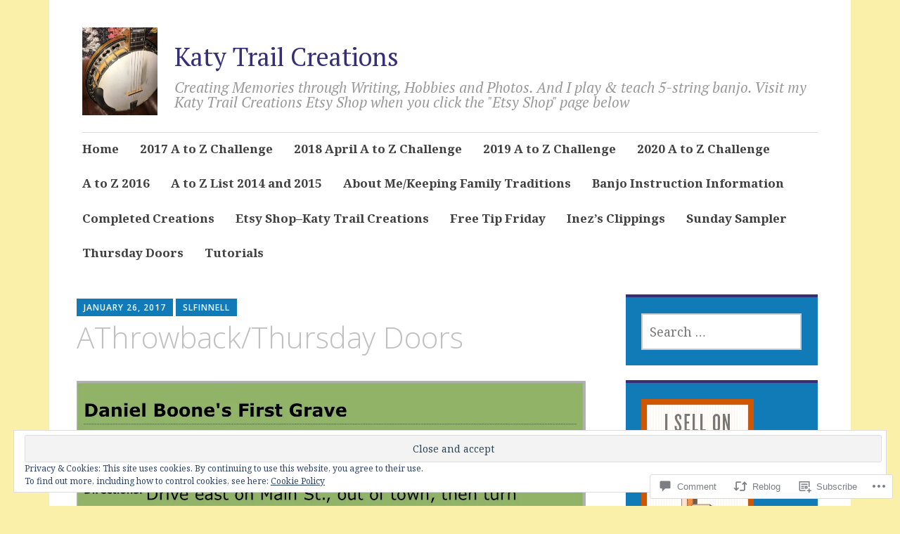

--- FILE ---
content_type: text/html; charset=UTF-8
request_url: https://katytrailcreations.com/2017/01/26/athrowbackthursday-doors/?like_comment=2245&_wpnonce=0d24142879
body_size: 40598
content:
<!DOCTYPE html>
<html lang="en">
	<head>
		<meta charset="UTF-8">
		<meta name="viewport" content="width=device-width, initial-scale=1">
		<link rel="profile" href="http://gmpg.org/xfn/11">
	<title>AThrowback/Thursday Doors &#8211; Katy Trail Creations</title>
<script type="text/javascript">
  WebFontConfig = {"google":{"families":["Noto+Serif:r,i,b,bi:latin,latin-ext"]},"api_url":"https:\/\/fonts-api.wp.com\/css"};
  (function() {
    var wf = document.createElement('script');
    wf.src = '/wp-content/plugins/custom-fonts/js/webfont.js';
    wf.type = 'text/javascript';
    wf.async = 'true';
    var s = document.getElementsByTagName('script')[0];
    s.parentNode.insertBefore(wf, s);
	})();
</script><style id="jetpack-custom-fonts-css">.wf-active #infinite-handle span, .wf-active .comment-reply-link, .wf-active .edit-link, .wf-active .entry-footer a[rel="category tag"], .wf-active .entry-footer a[rel="tag"], .wf-active .entry-meta{font-family:"Noto Serif",serif}.wf-active body, .wf-active button, .wf-active input, .wf-active select, .wf-active textarea{font-family:"Noto Serif",serif}.wf-active .button, .wf-active .button-primary, .wf-active .button-secondary, .wf-active button, .wf-active input[type="button"], .wf-active input[type="reset"], .wf-active input[type="submit"]{font-family:"Noto Serif",serif}.wf-active label{font-family:"Noto Serif",serif}.wf-active .main-navigation{font-family:"Noto Serif",serif}.wf-active .nav-next .meta-nav, .wf-active .nav-previous .meta-nav{font-family:"Noto Serif",serif}.wf-active .page-links{font-family:"Noto Serif",serif}.wf-active .comment-meta{font-family:"Noto Serif",serif}</style>
<meta name='robots' content='max-image-preview:large' />

<!-- Async WordPress.com Remote Login -->
<script id="wpcom_remote_login_js">
var wpcom_remote_login_extra_auth = '';
function wpcom_remote_login_remove_dom_node_id( element_id ) {
	var dom_node = document.getElementById( element_id );
	if ( dom_node ) { dom_node.parentNode.removeChild( dom_node ); }
}
function wpcom_remote_login_remove_dom_node_classes( class_name ) {
	var dom_nodes = document.querySelectorAll( '.' + class_name );
	for ( var i = 0; i < dom_nodes.length; i++ ) {
		dom_nodes[ i ].parentNode.removeChild( dom_nodes[ i ] );
	}
}
function wpcom_remote_login_final_cleanup() {
	wpcom_remote_login_remove_dom_node_classes( "wpcom_remote_login_msg" );
	wpcom_remote_login_remove_dom_node_id( "wpcom_remote_login_key" );
	wpcom_remote_login_remove_dom_node_id( "wpcom_remote_login_validate" );
	wpcom_remote_login_remove_dom_node_id( "wpcom_remote_login_js" );
	wpcom_remote_login_remove_dom_node_id( "wpcom_request_access_iframe" );
	wpcom_remote_login_remove_dom_node_id( "wpcom_request_access_styles" );
}

// Watch for messages back from the remote login
window.addEventListener( "message", function( e ) {
	if ( e.origin === "https://r-login.wordpress.com" ) {
		var data = {};
		try {
			data = JSON.parse( e.data );
		} catch( e ) {
			wpcom_remote_login_final_cleanup();
			return;
		}

		if ( data.msg === 'LOGIN' ) {
			// Clean up the login check iframe
			wpcom_remote_login_remove_dom_node_id( "wpcom_remote_login_key" );

			var id_regex = new RegExp( /^[0-9]+$/ );
			var token_regex = new RegExp( /^.*|.*|.*$/ );
			if (
				token_regex.test( data.token )
				&& id_regex.test( data.wpcomid )
			) {
				// We have everything we need to ask for a login
				var script = document.createElement( "script" );
				script.setAttribute( "id", "wpcom_remote_login_validate" );
				script.src = '/remote-login.php?wpcom_remote_login=validate'
					+ '&wpcomid=' + data.wpcomid
					+ '&token=' + encodeURIComponent( data.token )
					+ '&host=' + window.location.protocol
					+ '//' + window.location.hostname
					+ '&postid=5780'
					+ '&is_singular=1';
				document.body.appendChild( script );
			}

			return;
		}

		// Safari ITP, not logged in, so redirect
		if ( data.msg === 'LOGIN-REDIRECT' ) {
			window.location = 'https://wordpress.com/log-in?redirect_to=' + window.location.href;
			return;
		}

		// Safari ITP, storage access failed, remove the request
		if ( data.msg === 'LOGIN-REMOVE' ) {
			var css_zap = 'html { -webkit-transition: margin-top 1s; transition: margin-top 1s; } /* 9001 */ html { margin-top: 0 !important; } * html body { margin-top: 0 !important; } @media screen and ( max-width: 782px ) { html { margin-top: 0 !important; } * html body { margin-top: 0 !important; } }';
			var style_zap = document.createElement( 'style' );
			style_zap.type = 'text/css';
			style_zap.appendChild( document.createTextNode( css_zap ) );
			document.body.appendChild( style_zap );

			var e = document.getElementById( 'wpcom_request_access_iframe' );
			e.parentNode.removeChild( e );

			document.cookie = 'wordpress_com_login_access=denied; path=/; max-age=31536000';

			return;
		}

		// Safari ITP
		if ( data.msg === 'REQUEST_ACCESS' ) {
			console.log( 'request access: safari' );

			// Check ITP iframe enable/disable knob
			if ( wpcom_remote_login_extra_auth !== 'safari_itp_iframe' ) {
				return;
			}

			// If we are in a "private window" there is no ITP.
			var private_window = false;
			try {
				var opendb = window.openDatabase( null, null, null, null );
			} catch( e ) {
				private_window = true;
			}

			if ( private_window ) {
				console.log( 'private window' );
				return;
			}

			var iframe = document.createElement( 'iframe' );
			iframe.id = 'wpcom_request_access_iframe';
			iframe.setAttribute( 'scrolling', 'no' );
			iframe.setAttribute( 'sandbox', 'allow-storage-access-by-user-activation allow-scripts allow-same-origin allow-top-navigation-by-user-activation' );
			iframe.src = 'https://r-login.wordpress.com/remote-login.php?wpcom_remote_login=request_access&origin=' + encodeURIComponent( data.origin ) + '&wpcomid=' + encodeURIComponent( data.wpcomid );

			var css = 'html { -webkit-transition: margin-top 1s; transition: margin-top 1s; } /* 9001 */ html { margin-top: 46px !important; } * html body { margin-top: 46px !important; } @media screen and ( max-width: 660px ) { html { margin-top: 71px !important; } * html body { margin-top: 71px !important; } #wpcom_request_access_iframe { display: block; height: 71px !important; } } #wpcom_request_access_iframe { border: 0px; height: 46px; position: fixed; top: 0; left: 0; width: 100%; min-width: 100%; z-index: 99999; background: #23282d; } ';

			var style = document.createElement( 'style' );
			style.type = 'text/css';
			style.id = 'wpcom_request_access_styles';
			style.appendChild( document.createTextNode( css ) );
			document.body.appendChild( style );

			document.body.appendChild( iframe );
		}

		if ( data.msg === 'DONE' ) {
			wpcom_remote_login_final_cleanup();
		}
	}
}, false );

// Inject the remote login iframe after the page has had a chance to load
// more critical resources
window.addEventListener( "DOMContentLoaded", function( e ) {
	var iframe = document.createElement( "iframe" );
	iframe.style.display = "none";
	iframe.setAttribute( "scrolling", "no" );
	iframe.setAttribute( "id", "wpcom_remote_login_key" );
	iframe.src = "https://r-login.wordpress.com/remote-login.php"
		+ "?wpcom_remote_login=key"
		+ "&origin=aHR0cHM6Ly9rYXR5dHJhaWxjcmVhdGlvbnMuY29t"
		+ "&wpcomid=57272860"
		+ "&time=" + Math.floor( Date.now() / 1000 );
	document.body.appendChild( iframe );
}, false );
</script>
<link rel='dns-prefetch' href='//s0.wp.com' />
<link rel='dns-prefetch' href='//widgets.wp.com' />
<link rel='dns-prefetch' href='//wordpress.com' />
<link rel='dns-prefetch' href='//fonts-api.wp.com' />
<link rel='dns-prefetch' href='//af.pubmine.com' />
<link rel="alternate" type="application/rss+xml" title="Katy Trail Creations &raquo; Feed" href="https://katytrailcreations.com/feed/" />
<link rel="alternate" type="application/rss+xml" title="Katy Trail Creations &raquo; Comments Feed" href="https://katytrailcreations.com/comments/feed/" />
<link rel="alternate" type="application/rss+xml" title="Katy Trail Creations &raquo; AThrowback/Thursday Doors Comments Feed" href="https://katytrailcreations.com/2017/01/26/athrowbackthursday-doors/feed/" />
	<script type="text/javascript">
		/* <![CDATA[ */
		function addLoadEvent(func) {
			var oldonload = window.onload;
			if (typeof window.onload != 'function') {
				window.onload = func;
			} else {
				window.onload = function () {
					oldonload();
					func();
				}
			}
		}
		/* ]]> */
	</script>
	<link crossorigin='anonymous' rel='stylesheet' id='all-css-0-1' href='/_static/??-eJx9jFEKwjAQRC9kXKqV+iOeJSRLSbPJBndD6O1tpFAQ8WfgMTMPWjGOs2JWSNUUqnPIAi34GVUA69ZyDGjINlBMhayigOhKeHYiJ/gtWFCLdXFnSMw9fKXt/MIu8aaw6Bf9U1KIeIg/1OfP9Bim2/VyH6dhXN5pUk2g&cssminify=yes' type='text/css' media='all' />
<style id='wp-emoji-styles-inline-css'>

	img.wp-smiley, img.emoji {
		display: inline !important;
		border: none !important;
		box-shadow: none !important;
		height: 1em !important;
		width: 1em !important;
		margin: 0 0.07em !important;
		vertical-align: -0.1em !important;
		background: none !important;
		padding: 0 !important;
	}
/*# sourceURL=wp-emoji-styles-inline-css */
</style>
<link crossorigin='anonymous' rel='stylesheet' id='all-css-2-1' href='/wp-content/plugins/gutenberg-core/v22.2.0/build/styles/block-library/style.css?m=1764855221i&cssminify=yes' type='text/css' media='all' />
<style id='wp-block-library-inline-css'>
.has-text-align-justify {
	text-align:justify;
}
.has-text-align-justify{text-align:justify;}

/*# sourceURL=wp-block-library-inline-css */
</style><style id='global-styles-inline-css'>
:root{--wp--preset--aspect-ratio--square: 1;--wp--preset--aspect-ratio--4-3: 4/3;--wp--preset--aspect-ratio--3-4: 3/4;--wp--preset--aspect-ratio--3-2: 3/2;--wp--preset--aspect-ratio--2-3: 2/3;--wp--preset--aspect-ratio--16-9: 16/9;--wp--preset--aspect-ratio--9-16: 9/16;--wp--preset--color--black: #404040;--wp--preset--color--cyan-bluish-gray: #abb8c3;--wp--preset--color--white: #ffffff;--wp--preset--color--pale-pink: #f78da7;--wp--preset--color--vivid-red: #cf2e2e;--wp--preset--color--luminous-vivid-orange: #ff6900;--wp--preset--color--luminous-vivid-amber: #fcb900;--wp--preset--color--light-green-cyan: #7bdcb5;--wp--preset--color--vivid-green-cyan: #00d084;--wp--preset--color--pale-cyan-blue: #8ed1fc;--wp--preset--color--vivid-cyan-blue: #0693e3;--wp--preset--color--vivid-purple: #9b51e0;--wp--preset--color--dark-gray: #686868;--wp--preset--color--medium-gray: #999999;--wp--preset--color--light-gray: #d9d9d9;--wp--preset--color--blue: #159ae7;--wp--preset--color--dark-blue: #362e77;--wp--preset--gradient--vivid-cyan-blue-to-vivid-purple: linear-gradient(135deg,rgb(6,147,227) 0%,rgb(155,81,224) 100%);--wp--preset--gradient--light-green-cyan-to-vivid-green-cyan: linear-gradient(135deg,rgb(122,220,180) 0%,rgb(0,208,130) 100%);--wp--preset--gradient--luminous-vivid-amber-to-luminous-vivid-orange: linear-gradient(135deg,rgb(252,185,0) 0%,rgb(255,105,0) 100%);--wp--preset--gradient--luminous-vivid-orange-to-vivid-red: linear-gradient(135deg,rgb(255,105,0) 0%,rgb(207,46,46) 100%);--wp--preset--gradient--very-light-gray-to-cyan-bluish-gray: linear-gradient(135deg,rgb(238,238,238) 0%,rgb(169,184,195) 100%);--wp--preset--gradient--cool-to-warm-spectrum: linear-gradient(135deg,rgb(74,234,220) 0%,rgb(151,120,209) 20%,rgb(207,42,186) 40%,rgb(238,44,130) 60%,rgb(251,105,98) 80%,rgb(254,248,76) 100%);--wp--preset--gradient--blush-light-purple: linear-gradient(135deg,rgb(255,206,236) 0%,rgb(152,150,240) 100%);--wp--preset--gradient--blush-bordeaux: linear-gradient(135deg,rgb(254,205,165) 0%,rgb(254,45,45) 50%,rgb(107,0,62) 100%);--wp--preset--gradient--luminous-dusk: linear-gradient(135deg,rgb(255,203,112) 0%,rgb(199,81,192) 50%,rgb(65,88,208) 100%);--wp--preset--gradient--pale-ocean: linear-gradient(135deg,rgb(255,245,203) 0%,rgb(182,227,212) 50%,rgb(51,167,181) 100%);--wp--preset--gradient--electric-grass: linear-gradient(135deg,rgb(202,248,128) 0%,rgb(113,206,126) 100%);--wp--preset--gradient--midnight: linear-gradient(135deg,rgb(2,3,129) 0%,rgb(40,116,252) 100%);--wp--preset--font-size--small: 13px;--wp--preset--font-size--medium: 20px;--wp--preset--font-size--large: 36px;--wp--preset--font-size--x-large: 42px;--wp--preset--font-family--albert-sans: 'Albert Sans', sans-serif;--wp--preset--font-family--alegreya: Alegreya, serif;--wp--preset--font-family--arvo: Arvo, serif;--wp--preset--font-family--bodoni-moda: 'Bodoni Moda', serif;--wp--preset--font-family--bricolage-grotesque: 'Bricolage Grotesque', sans-serif;--wp--preset--font-family--cabin: Cabin, sans-serif;--wp--preset--font-family--chivo: Chivo, sans-serif;--wp--preset--font-family--commissioner: Commissioner, sans-serif;--wp--preset--font-family--cormorant: Cormorant, serif;--wp--preset--font-family--courier-prime: 'Courier Prime', monospace;--wp--preset--font-family--crimson-pro: 'Crimson Pro', serif;--wp--preset--font-family--dm-mono: 'DM Mono', monospace;--wp--preset--font-family--dm-sans: 'DM Sans', sans-serif;--wp--preset--font-family--dm-serif-display: 'DM Serif Display', serif;--wp--preset--font-family--domine: Domine, serif;--wp--preset--font-family--eb-garamond: 'EB Garamond', serif;--wp--preset--font-family--epilogue: Epilogue, sans-serif;--wp--preset--font-family--fahkwang: Fahkwang, sans-serif;--wp--preset--font-family--figtree: Figtree, sans-serif;--wp--preset--font-family--fira-sans: 'Fira Sans', sans-serif;--wp--preset--font-family--fjalla-one: 'Fjalla One', sans-serif;--wp--preset--font-family--fraunces: Fraunces, serif;--wp--preset--font-family--gabarito: Gabarito, system-ui;--wp--preset--font-family--ibm-plex-mono: 'IBM Plex Mono', monospace;--wp--preset--font-family--ibm-plex-sans: 'IBM Plex Sans', sans-serif;--wp--preset--font-family--ibarra-real-nova: 'Ibarra Real Nova', serif;--wp--preset--font-family--instrument-serif: 'Instrument Serif', serif;--wp--preset--font-family--inter: Inter, sans-serif;--wp--preset--font-family--josefin-sans: 'Josefin Sans', sans-serif;--wp--preset--font-family--jost: Jost, sans-serif;--wp--preset--font-family--libre-baskerville: 'Libre Baskerville', serif;--wp--preset--font-family--libre-franklin: 'Libre Franklin', sans-serif;--wp--preset--font-family--literata: Literata, serif;--wp--preset--font-family--lora: Lora, serif;--wp--preset--font-family--merriweather: Merriweather, serif;--wp--preset--font-family--montserrat: Montserrat, sans-serif;--wp--preset--font-family--newsreader: Newsreader, serif;--wp--preset--font-family--noto-sans-mono: 'Noto Sans Mono', sans-serif;--wp--preset--font-family--nunito: Nunito, sans-serif;--wp--preset--font-family--open-sans: 'Open Sans', sans-serif;--wp--preset--font-family--overpass: Overpass, sans-serif;--wp--preset--font-family--pt-serif: 'PT Serif', serif;--wp--preset--font-family--petrona: Petrona, serif;--wp--preset--font-family--piazzolla: Piazzolla, serif;--wp--preset--font-family--playfair-display: 'Playfair Display', serif;--wp--preset--font-family--plus-jakarta-sans: 'Plus Jakarta Sans', sans-serif;--wp--preset--font-family--poppins: Poppins, sans-serif;--wp--preset--font-family--raleway: Raleway, sans-serif;--wp--preset--font-family--roboto: Roboto, sans-serif;--wp--preset--font-family--roboto-slab: 'Roboto Slab', serif;--wp--preset--font-family--rubik: Rubik, sans-serif;--wp--preset--font-family--rufina: Rufina, serif;--wp--preset--font-family--sora: Sora, sans-serif;--wp--preset--font-family--source-sans-3: 'Source Sans 3', sans-serif;--wp--preset--font-family--source-serif-4: 'Source Serif 4', serif;--wp--preset--font-family--space-mono: 'Space Mono', monospace;--wp--preset--font-family--syne: Syne, sans-serif;--wp--preset--font-family--texturina: Texturina, serif;--wp--preset--font-family--urbanist: Urbanist, sans-serif;--wp--preset--font-family--work-sans: 'Work Sans', sans-serif;--wp--preset--spacing--20: 0.44rem;--wp--preset--spacing--30: 0.67rem;--wp--preset--spacing--40: 1rem;--wp--preset--spacing--50: 1.5rem;--wp--preset--spacing--60: 2.25rem;--wp--preset--spacing--70: 3.38rem;--wp--preset--spacing--80: 5.06rem;--wp--preset--shadow--natural: 6px 6px 9px rgba(0, 0, 0, 0.2);--wp--preset--shadow--deep: 12px 12px 50px rgba(0, 0, 0, 0.4);--wp--preset--shadow--sharp: 6px 6px 0px rgba(0, 0, 0, 0.2);--wp--preset--shadow--outlined: 6px 6px 0px -3px rgb(255, 255, 255), 6px 6px rgb(0, 0, 0);--wp--preset--shadow--crisp: 6px 6px 0px rgb(0, 0, 0);}:where(.is-layout-flex){gap: 0.5em;}:where(.is-layout-grid){gap: 0.5em;}body .is-layout-flex{display: flex;}.is-layout-flex{flex-wrap: wrap;align-items: center;}.is-layout-flex > :is(*, div){margin: 0;}body .is-layout-grid{display: grid;}.is-layout-grid > :is(*, div){margin: 0;}:where(.wp-block-columns.is-layout-flex){gap: 2em;}:where(.wp-block-columns.is-layout-grid){gap: 2em;}:where(.wp-block-post-template.is-layout-flex){gap: 1.25em;}:where(.wp-block-post-template.is-layout-grid){gap: 1.25em;}.has-black-color{color: var(--wp--preset--color--black) !important;}.has-cyan-bluish-gray-color{color: var(--wp--preset--color--cyan-bluish-gray) !important;}.has-white-color{color: var(--wp--preset--color--white) !important;}.has-pale-pink-color{color: var(--wp--preset--color--pale-pink) !important;}.has-vivid-red-color{color: var(--wp--preset--color--vivid-red) !important;}.has-luminous-vivid-orange-color{color: var(--wp--preset--color--luminous-vivid-orange) !important;}.has-luminous-vivid-amber-color{color: var(--wp--preset--color--luminous-vivid-amber) !important;}.has-light-green-cyan-color{color: var(--wp--preset--color--light-green-cyan) !important;}.has-vivid-green-cyan-color{color: var(--wp--preset--color--vivid-green-cyan) !important;}.has-pale-cyan-blue-color{color: var(--wp--preset--color--pale-cyan-blue) !important;}.has-vivid-cyan-blue-color{color: var(--wp--preset--color--vivid-cyan-blue) !important;}.has-vivid-purple-color{color: var(--wp--preset--color--vivid-purple) !important;}.has-black-background-color{background-color: var(--wp--preset--color--black) !important;}.has-cyan-bluish-gray-background-color{background-color: var(--wp--preset--color--cyan-bluish-gray) !important;}.has-white-background-color{background-color: var(--wp--preset--color--white) !important;}.has-pale-pink-background-color{background-color: var(--wp--preset--color--pale-pink) !important;}.has-vivid-red-background-color{background-color: var(--wp--preset--color--vivid-red) !important;}.has-luminous-vivid-orange-background-color{background-color: var(--wp--preset--color--luminous-vivid-orange) !important;}.has-luminous-vivid-amber-background-color{background-color: var(--wp--preset--color--luminous-vivid-amber) !important;}.has-light-green-cyan-background-color{background-color: var(--wp--preset--color--light-green-cyan) !important;}.has-vivid-green-cyan-background-color{background-color: var(--wp--preset--color--vivid-green-cyan) !important;}.has-pale-cyan-blue-background-color{background-color: var(--wp--preset--color--pale-cyan-blue) !important;}.has-vivid-cyan-blue-background-color{background-color: var(--wp--preset--color--vivid-cyan-blue) !important;}.has-vivid-purple-background-color{background-color: var(--wp--preset--color--vivid-purple) !important;}.has-black-border-color{border-color: var(--wp--preset--color--black) !important;}.has-cyan-bluish-gray-border-color{border-color: var(--wp--preset--color--cyan-bluish-gray) !important;}.has-white-border-color{border-color: var(--wp--preset--color--white) !important;}.has-pale-pink-border-color{border-color: var(--wp--preset--color--pale-pink) !important;}.has-vivid-red-border-color{border-color: var(--wp--preset--color--vivid-red) !important;}.has-luminous-vivid-orange-border-color{border-color: var(--wp--preset--color--luminous-vivid-orange) !important;}.has-luminous-vivid-amber-border-color{border-color: var(--wp--preset--color--luminous-vivid-amber) !important;}.has-light-green-cyan-border-color{border-color: var(--wp--preset--color--light-green-cyan) !important;}.has-vivid-green-cyan-border-color{border-color: var(--wp--preset--color--vivid-green-cyan) !important;}.has-pale-cyan-blue-border-color{border-color: var(--wp--preset--color--pale-cyan-blue) !important;}.has-vivid-cyan-blue-border-color{border-color: var(--wp--preset--color--vivid-cyan-blue) !important;}.has-vivid-purple-border-color{border-color: var(--wp--preset--color--vivid-purple) !important;}.has-vivid-cyan-blue-to-vivid-purple-gradient-background{background: var(--wp--preset--gradient--vivid-cyan-blue-to-vivid-purple) !important;}.has-light-green-cyan-to-vivid-green-cyan-gradient-background{background: var(--wp--preset--gradient--light-green-cyan-to-vivid-green-cyan) !important;}.has-luminous-vivid-amber-to-luminous-vivid-orange-gradient-background{background: var(--wp--preset--gradient--luminous-vivid-amber-to-luminous-vivid-orange) !important;}.has-luminous-vivid-orange-to-vivid-red-gradient-background{background: var(--wp--preset--gradient--luminous-vivid-orange-to-vivid-red) !important;}.has-very-light-gray-to-cyan-bluish-gray-gradient-background{background: var(--wp--preset--gradient--very-light-gray-to-cyan-bluish-gray) !important;}.has-cool-to-warm-spectrum-gradient-background{background: var(--wp--preset--gradient--cool-to-warm-spectrum) !important;}.has-blush-light-purple-gradient-background{background: var(--wp--preset--gradient--blush-light-purple) !important;}.has-blush-bordeaux-gradient-background{background: var(--wp--preset--gradient--blush-bordeaux) !important;}.has-luminous-dusk-gradient-background{background: var(--wp--preset--gradient--luminous-dusk) !important;}.has-pale-ocean-gradient-background{background: var(--wp--preset--gradient--pale-ocean) !important;}.has-electric-grass-gradient-background{background: var(--wp--preset--gradient--electric-grass) !important;}.has-midnight-gradient-background{background: var(--wp--preset--gradient--midnight) !important;}.has-small-font-size{font-size: var(--wp--preset--font-size--small) !important;}.has-medium-font-size{font-size: var(--wp--preset--font-size--medium) !important;}.has-large-font-size{font-size: var(--wp--preset--font-size--large) !important;}.has-x-large-font-size{font-size: var(--wp--preset--font-size--x-large) !important;}.has-albert-sans-font-family{font-family: var(--wp--preset--font-family--albert-sans) !important;}.has-alegreya-font-family{font-family: var(--wp--preset--font-family--alegreya) !important;}.has-arvo-font-family{font-family: var(--wp--preset--font-family--arvo) !important;}.has-bodoni-moda-font-family{font-family: var(--wp--preset--font-family--bodoni-moda) !important;}.has-bricolage-grotesque-font-family{font-family: var(--wp--preset--font-family--bricolage-grotesque) !important;}.has-cabin-font-family{font-family: var(--wp--preset--font-family--cabin) !important;}.has-chivo-font-family{font-family: var(--wp--preset--font-family--chivo) !important;}.has-commissioner-font-family{font-family: var(--wp--preset--font-family--commissioner) !important;}.has-cormorant-font-family{font-family: var(--wp--preset--font-family--cormorant) !important;}.has-courier-prime-font-family{font-family: var(--wp--preset--font-family--courier-prime) !important;}.has-crimson-pro-font-family{font-family: var(--wp--preset--font-family--crimson-pro) !important;}.has-dm-mono-font-family{font-family: var(--wp--preset--font-family--dm-mono) !important;}.has-dm-sans-font-family{font-family: var(--wp--preset--font-family--dm-sans) !important;}.has-dm-serif-display-font-family{font-family: var(--wp--preset--font-family--dm-serif-display) !important;}.has-domine-font-family{font-family: var(--wp--preset--font-family--domine) !important;}.has-eb-garamond-font-family{font-family: var(--wp--preset--font-family--eb-garamond) !important;}.has-epilogue-font-family{font-family: var(--wp--preset--font-family--epilogue) !important;}.has-fahkwang-font-family{font-family: var(--wp--preset--font-family--fahkwang) !important;}.has-figtree-font-family{font-family: var(--wp--preset--font-family--figtree) !important;}.has-fira-sans-font-family{font-family: var(--wp--preset--font-family--fira-sans) !important;}.has-fjalla-one-font-family{font-family: var(--wp--preset--font-family--fjalla-one) !important;}.has-fraunces-font-family{font-family: var(--wp--preset--font-family--fraunces) !important;}.has-gabarito-font-family{font-family: var(--wp--preset--font-family--gabarito) !important;}.has-ibm-plex-mono-font-family{font-family: var(--wp--preset--font-family--ibm-plex-mono) !important;}.has-ibm-plex-sans-font-family{font-family: var(--wp--preset--font-family--ibm-plex-sans) !important;}.has-ibarra-real-nova-font-family{font-family: var(--wp--preset--font-family--ibarra-real-nova) !important;}.has-instrument-serif-font-family{font-family: var(--wp--preset--font-family--instrument-serif) !important;}.has-inter-font-family{font-family: var(--wp--preset--font-family--inter) !important;}.has-josefin-sans-font-family{font-family: var(--wp--preset--font-family--josefin-sans) !important;}.has-jost-font-family{font-family: var(--wp--preset--font-family--jost) !important;}.has-libre-baskerville-font-family{font-family: var(--wp--preset--font-family--libre-baskerville) !important;}.has-libre-franklin-font-family{font-family: var(--wp--preset--font-family--libre-franklin) !important;}.has-literata-font-family{font-family: var(--wp--preset--font-family--literata) !important;}.has-lora-font-family{font-family: var(--wp--preset--font-family--lora) !important;}.has-merriweather-font-family{font-family: var(--wp--preset--font-family--merriweather) !important;}.has-montserrat-font-family{font-family: var(--wp--preset--font-family--montserrat) !important;}.has-newsreader-font-family{font-family: var(--wp--preset--font-family--newsreader) !important;}.has-noto-sans-mono-font-family{font-family: var(--wp--preset--font-family--noto-sans-mono) !important;}.has-nunito-font-family{font-family: var(--wp--preset--font-family--nunito) !important;}.has-open-sans-font-family{font-family: var(--wp--preset--font-family--open-sans) !important;}.has-overpass-font-family{font-family: var(--wp--preset--font-family--overpass) !important;}.has-pt-serif-font-family{font-family: var(--wp--preset--font-family--pt-serif) !important;}.has-petrona-font-family{font-family: var(--wp--preset--font-family--petrona) !important;}.has-piazzolla-font-family{font-family: var(--wp--preset--font-family--piazzolla) !important;}.has-playfair-display-font-family{font-family: var(--wp--preset--font-family--playfair-display) !important;}.has-plus-jakarta-sans-font-family{font-family: var(--wp--preset--font-family--plus-jakarta-sans) !important;}.has-poppins-font-family{font-family: var(--wp--preset--font-family--poppins) !important;}.has-raleway-font-family{font-family: var(--wp--preset--font-family--raleway) !important;}.has-roboto-font-family{font-family: var(--wp--preset--font-family--roboto) !important;}.has-roboto-slab-font-family{font-family: var(--wp--preset--font-family--roboto-slab) !important;}.has-rubik-font-family{font-family: var(--wp--preset--font-family--rubik) !important;}.has-rufina-font-family{font-family: var(--wp--preset--font-family--rufina) !important;}.has-sora-font-family{font-family: var(--wp--preset--font-family--sora) !important;}.has-source-sans-3-font-family{font-family: var(--wp--preset--font-family--source-sans-3) !important;}.has-source-serif-4-font-family{font-family: var(--wp--preset--font-family--source-serif-4) !important;}.has-space-mono-font-family{font-family: var(--wp--preset--font-family--space-mono) !important;}.has-syne-font-family{font-family: var(--wp--preset--font-family--syne) !important;}.has-texturina-font-family{font-family: var(--wp--preset--font-family--texturina) !important;}.has-urbanist-font-family{font-family: var(--wp--preset--font-family--urbanist) !important;}.has-work-sans-font-family{font-family: var(--wp--preset--font-family--work-sans) !important;}
/*# sourceURL=global-styles-inline-css */
</style>

<style id='classic-theme-styles-inline-css'>
/*! This file is auto-generated */
.wp-block-button__link{color:#fff;background-color:#32373c;border-radius:9999px;box-shadow:none;text-decoration:none;padding:calc(.667em + 2px) calc(1.333em + 2px);font-size:1.125em}.wp-block-file__button{background:#32373c;color:#fff;text-decoration:none}
/*# sourceURL=/wp-includes/css/classic-themes.min.css */
</style>
<link crossorigin='anonymous' rel='stylesheet' id='all-css-4-1' href='/_static/??-eJx9j9sOwjAIhl/[base64]&cssminify=yes' type='text/css' media='all' />
<link rel='stylesheet' id='verbum-gutenberg-css-css' href='https://widgets.wp.com/verbum-block-editor/block-editor.css?ver=1738686361' media='all' />
<link crossorigin='anonymous' rel='stylesheet' id='all-css-6-1' href='/_static/??-eJyNjlELwjAMhP+QNWxO5ov4U2QrYevaJmFNGf57qxMZ6oNvd5fcx8EixjIpkkLMRkIeHCWwHGOJTHAei0sfyb4kO3BArK6001ushw1TR4yFILmHTjjpzDKiqZ/IPrD1/1eS3gJ+fW9GT6jSWf/yEJkJro4sDEg4r0N/ygf0Es9VezzUp6atmukOpZhoAQ==&cssminify=yes' type='text/css' media='all' />
<link rel='stylesheet' id='apostrophe-2-fonts-css' href='https://fonts-api.wp.com/css?family=PT+Serif%3A400%2C400italic%2C700%2C700italic%7COpen+Sans%3A300%2C300italic%2C400%2C400italic%2C600%2C600italic%2C700%2C700italic%2C800%2C800italic&#038;subset=latin%2Clatin-ext%2Ccyrillic' media='all' />
<link crossorigin='anonymous' rel='stylesheet' id='all-css-8-1' href='/_static/??-eJx9y0EOwiAQheELiZNqje3CeBY6TikKDGGGEG9vjZu66e79yfugZYOclJKCLhRJINcJbGbRwnkhcwKfEETfgUzLyPGIIgfYuFhNDtX5JND8w5EKzMHjq/zU3r/QFNit08H62uQecsQmMFr1nP7CzMH68qX3eOsu3Xjur8MwPj/knVT+&cssminify=yes' type='text/css' media='all' />
<link crossorigin='anonymous' rel='stylesheet' id='print-css-9-1' href='/wp-content/mu-plugins/global-print/global-print.css?m=1465851035i&cssminify=yes' type='text/css' media='print' />
<style id='jetpack-global-styles-frontend-style-inline-css'>
:root { --font-headings: unset; --font-base: unset; --font-headings-default: -apple-system,BlinkMacSystemFont,"Segoe UI",Roboto,Oxygen-Sans,Ubuntu,Cantarell,"Helvetica Neue",sans-serif; --font-base-default: -apple-system,BlinkMacSystemFont,"Segoe UI",Roboto,Oxygen-Sans,Ubuntu,Cantarell,"Helvetica Neue",sans-serif;}
/*# sourceURL=jetpack-global-styles-frontend-style-inline-css */
</style>
<link crossorigin='anonymous' rel='stylesheet' id='all-css-12-1' href='/_static/??-eJyNjcEKwjAQRH/IuFRT6kX8FNkmS5K6yQY3Qfx7bfEiXrwM82B4A49qnJRGpUHupnIPqSgs1Cq624chi6zhO5OCRryTR++fW00l7J3qDv43XVNxoOISsmEJol/wY2uR8vs3WggsM/I6uOTzMI3Hw8lOg11eUT1JKA==&cssminify=yes' type='text/css' media='all' />
<script type="text/javascript" id="jetpack_related-posts-js-extra">
/* <![CDATA[ */
var related_posts_js_options = {"post_heading":"h4"};
//# sourceURL=jetpack_related-posts-js-extra
/* ]]> */
</script>
<script type="text/javascript" id="wpcom-actionbar-placeholder-js-extra">
/* <![CDATA[ */
var actionbardata = {"siteID":"57272860","postID":"5780","siteURL":"https://katytrailcreations.com","xhrURL":"https://katytrailcreations.com/wp-admin/admin-ajax.php","nonce":"ea2019d99d","isLoggedIn":"","statusMessage":"","subsEmailDefault":"instantly","proxyScriptUrl":"https://s0.wp.com/wp-content/js/wpcom-proxy-request.js?m=1513050504i&amp;ver=20211021","shortlink":"https://wp.me/p3SjhO-1ve","i18n":{"followedText":"New posts from this site will now appear in your \u003Ca href=\"https://wordpress.com/reader\"\u003EReader\u003C/a\u003E","foldBar":"Collapse this bar","unfoldBar":"Expand this bar","shortLinkCopied":"Shortlink copied to clipboard."}};
//# sourceURL=wpcom-actionbar-placeholder-js-extra
/* ]]> */
</script>
<script type="text/javascript" id="jetpack-mu-wpcom-settings-js-before">
/* <![CDATA[ */
var JETPACK_MU_WPCOM_SETTINGS = {"assetsUrl":"https://s0.wp.com/wp-content/mu-plugins/jetpack-mu-wpcom-plugin/moon/jetpack_vendor/automattic/jetpack-mu-wpcom/src/build/"};
//# sourceURL=jetpack-mu-wpcom-settings-js-before
/* ]]> */
</script>
<script crossorigin='anonymous' type='text/javascript'  src='/_static/??-eJx1j10KwjAQhC/kdmuh+iQeRdIkhMRkN+bH2tvbYpUK+jQMM3zD4BhBMhVNBUOF6KuxlNHpEoW8rh4DM+HFksShWq8waS+KVhA5l/ztmmCpcXmHG7CbO75ATPyY3tkM81XpvITuVnWaVtkC/pYgWJPm0V9rg2fzOTJyUkJlkF7k/ALJEPHeLQLEBEbFNCPO4bQ/9n3bHrqud0+pPGch'></script>
<script type="text/javascript" id="rlt-proxy-js-after">
/* <![CDATA[ */
	rltInitialize( {"token":null,"iframeOrigins":["https:\/\/widgets.wp.com"]} );
//# sourceURL=rlt-proxy-js-after
/* ]]> */
</script>
<link rel="EditURI" type="application/rsd+xml" title="RSD" href="https://slfinnell1965.wordpress.com/xmlrpc.php?rsd" />
<meta name="generator" content="WordPress.com" />
<link rel="canonical" href="https://katytrailcreations.com/2017/01/26/athrowbackthursday-doors/" />
<link rel='shortlink' href='https://wp.me/p3SjhO-1ve' />
<link rel="alternate" type="application/json+oembed" href="https://public-api.wordpress.com/oembed/?format=json&amp;url=https%3A%2F%2Fkatytrailcreations.com%2F2017%2F01%2F26%2Fathrowbackthursday-doors%2F&amp;for=wpcom-auto-discovery" /><link rel="alternate" type="application/xml+oembed" href="https://public-api.wordpress.com/oembed/?format=xml&amp;url=https%3A%2F%2Fkatytrailcreations.com%2F2017%2F01%2F26%2Fathrowbackthursday-doors%2F&amp;for=wpcom-auto-discovery" />
<!-- Jetpack Open Graph Tags -->
<meta property="og:type" content="article" />
<meta property="og:title" content="AThrowback/Thursday Doors" />
<meta property="og:url" content="https://katytrailcreations.com/2017/01/26/athrowbackthursday-doors/" />
<meta property="og:description" content="Digging up some old photos this week for Thursday Doors. Circa 2011. The above directions come from RoadsideAmerica.com and has a good read about a debate on where Daniel Boone&#8217;s actual remai…" />
<meta property="article:published_time" content="2017-01-26T12:52:59+00:00" />
<meta property="article:modified_time" content="2017-01-26T12:52:59+00:00" />
<meta property="og:site_name" content="Katy Trail Creations" />
<meta property="og:image" content="https://katytrailcreations.com/wp-content/uploads/2017/01/danielboonehome1.jpeg" />
<meta property="og:image:width" content="1937" />
<meta property="og:image:height" content="836" />
<meta property="og:image:alt" content="danielboonehome1" />
<meta property="og:locale" content="en_US" />
<meta property="article:publisher" content="https://www.facebook.com/WordPresscom" />
<meta name="twitter:creator" content="@Randallbychance" />
<meta name="twitter:site" content="@Randallbychance" />
<meta name="twitter:text:title" content="AThrowback/Thursday Doors" />
<meta name="twitter:image" content="https://katytrailcreations.com/wp-content/uploads/2017/01/danielboonehome1.jpeg?w=640" />
<meta name="twitter:image:alt" content="danielboonehome1" />
<meta name="twitter:card" content="summary_large_image" />

<!-- End Jetpack Open Graph Tags -->
<link rel='openid.server' href='https://katytrailcreations.com/?openidserver=1' />
<link rel='openid.delegate' href='https://katytrailcreations.com/' />
<link rel="search" type="application/opensearchdescription+xml" href="https://katytrailcreations.com/osd.xml" title="Katy Trail Creations" />
<link rel="search" type="application/opensearchdescription+xml" href="https://s1.wp.com/opensearch.xml" title="WordPress.com" />
<meta name="theme-color" content="#fbf0a9" />
<style type="text/css">.recentcomments a{display:inline !important;padding:0 !important;margin:0 !important;}</style>		<style type="text/css">
			.recentcomments a {
				display: inline !important;
				padding: 0 !important;
				margin: 0 !important;
			}

			table.recentcommentsavatartop img.avatar, table.recentcommentsavatarend img.avatar {
				border: 0px;
				margin: 0;
			}

			table.recentcommentsavatartop a, table.recentcommentsavatarend a {
				border: 0px !important;
				background-color: transparent !important;
			}

			td.recentcommentsavatarend, td.recentcommentsavatartop {
				padding: 0px 0px 1px 0px;
				margin: 0px;
			}

			td.recentcommentstextend {
				border: none !important;
				padding: 0px 0px 2px 10px;
			}

			.rtl td.recentcommentstextend {
				padding: 0px 10px 2px 0px;
			}

			td.recentcommentstexttop {
				border: none;
				padding: 0px 0px 0px 10px;
			}

			.rtl td.recentcommentstexttop {
				padding: 0px 10px 0px 0px;
			}
		</style>
		<meta name="description" content="Digging up some old photos this week for Thursday Doors. Circa 2011. The above directions come from RoadsideAmerica.com and has a good read about a debate on where Daniel Boone&#039;s actual remains are buried. We had spent a Sunday looking at campsites in eastern Missouri and were on our way home when we stopped here at Daniel&hellip;" />
		<style type="text/css" id="apostrophe-2-header-css">
				</style>
		<style type="text/css" id="custom-background-css">
body.custom-background { background-color: #fbf0a9; }
</style>
	<script type="text/javascript">
/* <![CDATA[ */
var wa_client = {}; wa_client.cmd = []; wa_client.config = { 'blog_id': 57272860, 'blog_language': 'en', 'is_wordads': true, 'hosting_type': 1, 'afp_account_id': 'pub-7368042972435280', 'afp_host_id': 5038568878849053, 'theme': 'pub/apostrophe-2', '_': { 'title': 'Advertisement', 'privacy_settings': 'Privacy Settings' }, 'formats': [ 'inline', 'belowpost', 'bottom_sticky', 'sidebar_sticky_right', 'sidebar', 'top', 'shortcode', 'gutenberg_rectangle', 'gutenberg_leaderboard', 'gutenberg_mobile_leaderboard', 'gutenberg_skyscraper' ] };
/* ]]> */
</script>
		<script type="text/javascript">

			window.doNotSellCallback = function() {

				var linkElements = [
					'a[href="https://wordpress.com/?ref=footer_blog"]',
					'a[href="https://wordpress.com/?ref=footer_website"]',
					'a[href="https://wordpress.com/?ref=vertical_footer"]',
					'a[href^="https://wordpress.com/?ref=footer_segment_"]',
				].join(',');

				var dnsLink = document.createElement( 'a' );
				dnsLink.href = 'https://wordpress.com/advertising-program-optout/';
				dnsLink.classList.add( 'do-not-sell-link' );
				dnsLink.rel = 'nofollow';
				dnsLink.style.marginLeft = '0.5em';
				dnsLink.textContent = 'Do Not Sell or Share My Personal Information';

				var creditLinks = document.querySelectorAll( linkElements );

				if ( 0 === creditLinks.length ) {
					return false;
				}

				Array.prototype.forEach.call( creditLinks, function( el ) {
					el.insertAdjacentElement( 'afterend', dnsLink );
				});

				return true;
			};

		</script>
		<style type="text/css" id="custom-colors-css">.entry-meta a, .entry-meta span, .edit-link a, .comment-reply-link a, .entry-footer a[rel="tag"] a,
			.entry-footer a[rel="category tag"] a, #infinite-handle span a,
			.widget-area .sidebar-primary aside .widgettitle,
			.widget-area .sidebar-primary aside .widget-title,
			.widget-area .sidebar-primary aside .widget-title label,
			.widget-area .sidebar-primary aside,
			.widget-area .sidebar-primary aside a { color: #FFFFFF;}
.widget-area .sidebar-primary aside.widget_goodreads a { color: #6D6D6D;}
.widget-area .sidebar-primary aside.jetpack_widget_social_icons ul a:hover { color: #FFFFFF;}
.sticky .entry-meta a, .sticky .entry-meta::before, .featured-content .entry-meta .posted-on a { color: #FFFFFF;}
body { background-color: #fbf0a9;}
.infinite-container { background-color: #fbf0a9;}
a, .main-navigation a:hover, .apostrophe-2-social li:hover a::before, .archive .entry-title a, .blog .entry-title a, .search .entry-title a,
		 .site-title a:hover { color: #1073AC;}
.widget-area .sidebar-primary aside { background-color: #117BB8;}
.entry-meta .posted-on,
		  .entry-meta .byline,
		  .sticky .entry-meta,
		  .comment-reply-link,
		  .entry-footer a[rel="tag"],
		  #infinite-handle span { background-color: #117BB8;}
button,
		  input[type="button"],
		  input[type="reset"],
		  input[type="submit"] { color: #1073AC;}
button,
		  input[type="button"],
		  input[type="reset"],
		  input[type="submit"],
		  .button-primary,
		  .button,
		  .button-secondary,
		  .apostrophe-2-navigation .current_page_item a,
		  .apostrophe-2-navigation .current-menu-item a,
		  .apostrophe-2-navigation .current-post-ancestor a,
		  .apostrophe-2-navigation .current-menu-ancestor a,
		  .apostrophe-2-navigation .current-menu-parent a,
		  .apostrophe-2-navigation .current-post-parent a { border-color: #117bb8;}
input[type="text"]:focus,
		  input[type="email"]:focus,
		  input[type="url"]:focus,
		  input[type="password"]:focus,
		  input[type="search"]:focus,
		  textarea:focus { color: #117bb8;}
input[type="text"]:focus,
		  input[type="email"]:focus,
		  input[type="url"]:focus,
		  input[type="password"]:focus,
		  input[type="search"]:focus,
		  textarea:focus { border-color: #117bb8;}
.sidebar-primary button,
		  .sidebar-primary input[type="button"],
		  .sidebar-primary input[type="reset"],
		  .sidebar-primary input[type="submit"] { color: #E6F1F9;}
.sidebar-primary button:hover,
  		  .sidebar-primary button:focus,
		  .sidebar-primary input[type="button"]:focus,
		  .sidebar-primary input[type="button"]:hover,
		  .sidebar-primary input[type="reset"]:focus,
		  .sidebar-primary input[type="reset"]:hover,
		  .sidebar-primary input[type="submit"]:focus,
		  .sidebar-primary input[type="submit"]:hover,
		  #subscribe-blog input[type="submit"]:focus,
		  #subscribe-blog input[type="submit"]:hover { color: #FFFFFF;}
.sidebar-primary button:hover,
		  .sidebar-primary input[type="button"]:hover,
		  .sidebar-primary input[type="reset"]:hover,
		  .sidebar-primary input[type="submit"]:hover { border-color: #53B5EE;}
.sidebar-primary button:hover,
		  .sidebar-primary input[type="button"]:hover,
		  .sidebar-primary input[type="reset"]:hover,
		  .sidebar-primary input[type="submit"]:hover { background-color: #117bb8;}
.sidebar-secondary a { color: #0F70A7;}
.sidebar-secondary button,
		  .sidebar-secondary input[type="button"],
		  .sidebar-secondary input[type="reset"],
		  .sidebar-secondary input[type="submit"] { color: #0F70A7;}
.sidebar-secondary button:hover,
		  .sidebar-secondary input[type="button"]:hover,
		  .sidebar-secondary input[type="reset"]:hover,
		  .sidebar-secondary input[type="submit"]:hover { border-color: #0F70A7;}
.sidebar-tertiary button,
		  .sidebar-tertiary input[type="button"],
		  .sidebar-tertiary input[type="reset"],
		  .sidebar-tertiary input[type="submit"] { color: #1073AC;}
.sidebar-tertiary button:hover,
		  .sidebar-tertiary input[type="button"]:hover,
		  .sidebar-tertiary input[type="reset"]:hover,
		  .sidebar-tertiary input[type="submit"]:hover,
		  .site-footer button:hover,
		  .site-footer input[type="button"]:hover,
		  .site-footer input[type="reset"]:hover,
		  .site-footer input[type="submit"]:hover { border-color: #1073AC;}
.sidebar-secondary button:hover,
		  .sidebar-secondary input[type="button"]:hover,
		  .sidebar-secondary input[type="reset"]:hover,
		  .sidebar-secondary input[type="submit"]:hover,
		  .sidebar-tertiary button:hover,
		  .sidebar-tertiary input[type="button"]:hover,
		  .sidebar-tertiary input[type="reset"]:hover,
		  .sidebar-tertiary input[type="submit"]:hover,
		  .site-footer button:hover,
		  .site-footer input[type="button"]:hover,
		  .site-footer input[type="reset"]:hover,
		  .site-footer input[type="submit"]:hover { background-color: #117bb8;}
.sidebar-secondary button:hover,
		  .sidebar-secondary input[type="button"]:hover,
		  .sidebar-secondary input[type="reset"]:hover,
		  .sidebar-secondary input[type="submit"]:hover,
		  .sidebar-tertiary button:hover,
		  .sidebar-tertiary input[type="button"]:hover,
		  .sidebar-tertiary input[type="reset"]:hover,
		  .sidebar-tertiary input[type="submit"]:hover,
		  .site-footer button:hover,
		  .site-footer input[type="button"]:hover,
		  .site-footer input[type="reset"]:hover,
		  .site-footer input[type="submit"]:hover { background-color: rgba( 17, 123, 184, 0.25 );}
.widget-area .sidebar-primary aside { border-color: #362e77;}
a:hover, a:focus, a:active,
		.blog .featured-content .entry-title a, .blog .sticky .entry-title a { color: #362E77;}
a:hover, a:focus, a:active, .site-title a { color: #362E77;}
.entry-footer a[rel="category tag"], .sticky .entry-meta, .blog .featured-content .entry-meta .posted-on { background-color: #362E77;}
</style>
<link rel="icon" href="https://katytrailcreations.com/wp-content/uploads/2018/08/cropped-1013305_10202332193040251_1209788951_n.jpg?w=32" sizes="32x32" />
<link rel="icon" href="https://katytrailcreations.com/wp-content/uploads/2018/08/cropped-1013305_10202332193040251_1209788951_n.jpg?w=192" sizes="192x192" />
<link rel="apple-touch-icon" href="https://katytrailcreations.com/wp-content/uploads/2018/08/cropped-1013305_10202332193040251_1209788951_n.jpg?w=180" />
<meta name="msapplication-TileImage" content="https://katytrailcreations.com/wp-content/uploads/2018/08/cropped-1013305_10202332193040251_1209788951_n.jpg?w=270" />
<script type="text/javascript">
	window.google_analytics_uacct = "UA-52447-2";
</script>

<script type="text/javascript">
	var _gaq = _gaq || [];
	_gaq.push(['_setAccount', 'UA-52447-2']);
	_gaq.push(['_gat._anonymizeIp']);
	_gaq.push(['_setDomainName', 'none']);
	_gaq.push(['_setAllowLinker', true]);
	_gaq.push(['_initData']);
	_gaq.push(['_trackPageview']);

	(function() {
		var ga = document.createElement('script'); ga.type = 'text/javascript'; ga.async = true;
		ga.src = ('https:' == document.location.protocol ? 'https://ssl' : 'http://www') + '.google-analytics.com/ga.js';
		(document.getElementsByTagName('head')[0] || document.getElementsByTagName('body')[0]).appendChild(ga);
	})();
</script>
	<link crossorigin='anonymous' rel='stylesheet' id='all-css-0-3' href='/_static/??-eJydkN0OgjAMhV/I2SBR4oXxUQx0CxS2daFbFt/e4Q/xUrnrOW2+nFPIQSH7aHwEl1SwqScvMJoYWpzeGhyzhxt5hM4yTgKSKZh5jyI7+J3gWCdrBLCdOYmx69HH2ArMpHsTSyxGaq1yRlOrqECKFe/W/Mt9VU1kNUjqBGcKkZ60b7V35LcmloHniKyXb0iRlso4cFbrYiFf3aVqjvW5OdXVYXwAaiuizA==&cssminify=yes' type='text/css' media='all' />
</head>

	<body class="wp-singular post-template-default single single-post postid-5780 single-format-standard custom-background wp-custom-logo wp-embed-responsive wp-theme-pubapostrophe-2 customizer-styles-applied show-mobile-social-menu jetpack-reblog-enabled custom-colors">
		<div id="page" class="hfeed site">

			<header id="masthead" class="site-header" role="banner">
				<div class="site-branding">
					<a href="https://katytrailcreations.com/" class="custom-logo-link" rel="home"><img width="723" height="844" src="https://katytrailcreations.com/wp-content/uploads/2019/09/cropped-71180296_1148066402248906_1710879400360148992_n.jpg" class="custom-logo" alt="Katy Trail Creations" decoding="async" srcset="https://katytrailcreations.com/wp-content/uploads/2019/09/cropped-71180296_1148066402248906_1710879400360148992_n.jpg?w=723&amp;h=844 723w, https://katytrailcreations.com/wp-content/uploads/2019/09/cropped-71180296_1148066402248906_1710879400360148992_n.jpg?w=1446&amp;h=1687 1446w, https://katytrailcreations.com/wp-content/uploads/2019/09/cropped-71180296_1148066402248906_1710879400360148992_n.jpg?w=129&amp;h=150 129w, https://katytrailcreations.com/wp-content/uploads/2019/09/cropped-71180296_1148066402248906_1710879400360148992_n.jpg?w=257&amp;h=300 257w, https://katytrailcreations.com/wp-content/uploads/2019/09/cropped-71180296_1148066402248906_1710879400360148992_n.jpg?w=768&amp;h=896 768w, https://katytrailcreations.com/wp-content/uploads/2019/09/cropped-71180296_1148066402248906_1710879400360148992_n.jpg?w=878&amp;h=1024 878w, https://katytrailcreations.com/wp-content/uploads/2019/09/cropped-71180296_1148066402248906_1710879400360148992_n.jpg?w=1440&amp;h=1680 1440w" sizes="(max-width: 723px) 100vw, 723px" data-attachment-id="11724" data-permalink="https://katytrailcreations.com/cropped-71180296_1148066402248906_1710879400360148992_n-jpg/" data-orig-file="https://katytrailcreations.com/wp-content/uploads/2019/09/cropped-71180296_1148066402248906_1710879400360148992_n.jpg" data-orig-size="1536,1792" data-comments-opened="1" data-image-meta="{&quot;aperture&quot;:&quot;0&quot;,&quot;credit&quot;:&quot;&quot;,&quot;camera&quot;:&quot;&quot;,&quot;caption&quot;:&quot;&quot;,&quot;created_timestamp&quot;:&quot;0&quot;,&quot;copyright&quot;:&quot;&quot;,&quot;focal_length&quot;:&quot;0&quot;,&quot;iso&quot;:&quot;0&quot;,&quot;shutter_speed&quot;:&quot;0&quot;,&quot;title&quot;:&quot;&quot;,&quot;orientation&quot;:&quot;0&quot;}" data-image-title="cropped-71180296_1148066402248906_1710879400360148992_n.jpg" data-image-description="&lt;p&gt;https://slfinnell1965.files.wordpress.com/2019/09/cropped-71180296_1148066402248906_1710879400360148992_n.jpg&lt;/p&gt;
" data-image-caption="" data-medium-file="https://katytrailcreations.com/wp-content/uploads/2019/09/cropped-71180296_1148066402248906_1710879400360148992_n.jpg?w=257" data-large-file="https://katytrailcreations.com/wp-content/uploads/2019/09/cropped-71180296_1148066402248906_1710879400360148992_n.jpg?w=723" /></a>					<h1 class="site-title"><a href="https://katytrailcreations.com/" rel="home">Katy Trail Creations</a></h1>
					<h2 class="site-description">Creating Memories through Writing, Hobbies and Photos. And I play &amp; teach 5-string banjo. Visit my Katy Trail Creations Etsy Shop  when you click the &quot;Etsy Shop&quot; page below</h2>
				</div>

				<nav id="site-navigation" class="main-navigation" role="navigation">
					<a class="menu-toggle">Menu</a>
					<a class="skip-link screen-reader-text" href="#content">Skip to content</a>

					<div class="apostrophe-2-navigation"><ul>
<li ><a href="https://katytrailcreations.com/">Home</a></li><li class="page_item page-item-7295"><a href="https://katytrailcreations.com/2017-a-to-z-challenge/">2017 A to Z Challenge</a></li>
<li class="page_item page-item-9333"><a href="https://katytrailcreations.com/2018-april-a-to-z-challenge/">2018 April A to Z Challenge</a></li>
<li class="page_item page-item-10187"><a href="https://katytrailcreations.com/2019-a-to-z-challenge/">2019 A to Z Challenge</a></li>
<li class="page_item page-item-12113"><a href="https://katytrailcreations.com/2020-a-to-z-challenge/">2020 A to Z Challenge</a></li>
<li class="page_item page-item-1329"><a href="https://katytrailcreations.com/a-to-z-2016/">A to Z 2016</a></li>
<li class="page_item page-item-1748"><a href="https://katytrailcreations.com/a-to-z-list-2014-2015/">A to Z List 2014 and 2015</a></li>
<li class="page_item page-item-16"><a href="https://katytrailcreations.com/keeping-family-traditions/">About Me/Keeping Family Traditions</a></li>
<li class="page_item page-item-14595"><a href="https://katytrailcreations.com/banjo-instruction-information/">Banjo Instruction Information</a></li>
<li class="page_item page-item-9685"><a href="https://katytrailcreations.com/completed-creations/">Completed Creations</a></li>
<li class="page_item page-item-16886"><a href="https://katytrailcreations.com/etsy-shop-katy-trail-creations/">Etsy Shop&#8211;Katy Trail Creations</a></li>
<li class="page_item page-item-9760"><a href="https://katytrailcreations.com/free-tip-friday/">Free Tip Friday</a></li>
<li class="page_item page-item-10710"><a href="https://katytrailcreations.com/inezs-clippings/">Inez&#8217;s Clippings</a></li>
<li class="page_item page-item-1141"><a href="https://katytrailcreations.com/sunday-sampler/">Sunday Sampler</a></li>
<li class="page_item page-item-11278"><a href="https://katytrailcreations.com/thursday-doors-2/">Thursday Doors</a></li>
<li class="page_item page-item-862"><a href="https://katytrailcreations.com/tutorials/">Tutorials</a></li>
</ul></div>

					
				</nav><!-- #site-navigation -->
			</header><!-- #masthead -->

			<div id="content" class="site-content">

	<section id="primary" class="content-area">
		<main id="main" class="site-main" role="main">

		
			<article id="post-5780" class="post-5780 post type-post status-publish format-standard hentry category-thursday-doors tag-danielboone tag-missouriphotos tag-thursdaydoors tag-1820319 tag-photo tag-photography tag-throwback">
	
	<div class="entry-meta"><span class="posted-on"><a href="https://katytrailcreations.com/2017/01/26/athrowbackthursday-doors/" rel="bookmark"><time class="entry-date published updated" datetime="2017-01-26T07:52:59-05:00">January 26, 2017</time></a></span><span class="byline"> <span class="author vcard"><a class="url fn n" href="https://katytrailcreations.com/author/slfinnell/">slfinnell</a></span></span></div>
		<h1 class="entry-title">
		AThrowback/Thursday Doors	</h1>

	<div class="entry-content">
		<p><img data-attachment-id="5781" data-permalink="https://katytrailcreations.com/2017/01/26/athrowbackthursday-doors/danielboonehome1/" data-orig-file="https://katytrailcreations.com/wp-content/uploads/2017/01/danielboonehome1.jpeg" data-orig-size="1937,836" data-comments-opened="1" data-image-meta="{&quot;aperture&quot;:&quot;0&quot;,&quot;credit&quot;:&quot;&quot;,&quot;camera&quot;:&quot;&quot;,&quot;caption&quot;:&quot;&quot;,&quot;created_timestamp&quot;:&quot;0&quot;,&quot;copyright&quot;:&quot;&quot;,&quot;focal_length&quot;:&quot;0&quot;,&quot;iso&quot;:&quot;0&quot;,&quot;shutter_speed&quot;:&quot;0&quot;,&quot;title&quot;:&quot;&quot;,&quot;orientation&quot;:&quot;1&quot;}" data-image-title="danielboonehome1" data-image-description="" data-image-caption="" data-medium-file="https://katytrailcreations.com/wp-content/uploads/2017/01/danielboonehome1.jpeg?w=300" data-large-file="https://katytrailcreations.com/wp-content/uploads/2017/01/danielboonehome1.jpeg?w=723" class="alignnone size-full wp-image-5781" src="https://katytrailcreations.com/wp-content/uploads/2017/01/danielboonehome1.jpeg?w=723" alt="danielboonehome1"   srcset="https://katytrailcreations.com/wp-content/uploads/2017/01/danielboonehome1.jpeg 1937w, https://katytrailcreations.com/wp-content/uploads/2017/01/danielboonehome1.jpeg?w=150&amp;h=65 150w, https://katytrailcreations.com/wp-content/uploads/2017/01/danielboonehome1.jpeg?w=300&amp;h=129 300w, https://katytrailcreations.com/wp-content/uploads/2017/01/danielboonehome1.jpeg?w=768&amp;h=331 768w, https://katytrailcreations.com/wp-content/uploads/2017/01/danielboonehome1.jpeg?w=1024&amp;h=442 1024w, https://katytrailcreations.com/wp-content/uploads/2017/01/danielboonehome1.jpeg?w=1440&amp;h=621 1440w" sizes="(max-width: 1937px) 100vw, 1937px" /></p>
<p style="text-align:center;">Digging up some old photos this week for Thursday Doors. Circa 2011. The above directions come from <a href="http://www.roadsideamerica.com/story/18662">RoadsideAmerica.com</a> and has a good read about a debate on where Daniel Boone&#8217;s actual remains are buried.</p>
<p><img data-attachment-id="5789" data-permalink="https://katytrailcreations.com/2017/01/26/athrowbackthursday-doors/daniel-boone-home-5/" data-orig-file="https://katytrailcreations.com/wp-content/uploads/2017/01/daniel-boone-home3.jpg" data-orig-size="3264,2448" data-comments-opened="1" data-image-meta="{&quot;aperture&quot;:&quot;4&quot;,&quot;credit&quot;:&quot;&quot;,&quot;camera&quot;:&quot;Canon PowerShot SX100 IS&quot;,&quot;caption&quot;:&quot;&quot;,&quot;created_timestamp&quot;:&quot;1340561931&quot;,&quot;copyright&quot;:&quot;&quot;,&quot;focal_length&quot;:&quot;6&quot;,&quot;iso&quot;:&quot;80&quot;,&quot;shutter_speed&quot;:&quot;0.005&quot;,&quot;title&quot;:&quot;&quot;,&quot;orientation&quot;:&quot;1&quot;}" data-image-title="daniel-boone-home" data-image-description="" data-image-caption="" data-medium-file="https://katytrailcreations.com/wp-content/uploads/2017/01/daniel-boone-home3.jpg?w=300" data-large-file="https://katytrailcreations.com/wp-content/uploads/2017/01/daniel-boone-home3.jpg?w=723" class="alignnone size-full wp-image-5789 aligncenter" src="https://katytrailcreations.com/wp-content/uploads/2017/01/daniel-boone-home3.jpg?w=723" alt="daniel-boone-home"   srcset="https://katytrailcreations.com/wp-content/uploads/2017/01/daniel-boone-home3.jpg 3264w, https://katytrailcreations.com/wp-content/uploads/2017/01/daniel-boone-home3.jpg?w=150&amp;h=113 150w, https://katytrailcreations.com/wp-content/uploads/2017/01/daniel-boone-home3.jpg?w=300&amp;h=225 300w, https://katytrailcreations.com/wp-content/uploads/2017/01/daniel-boone-home3.jpg?w=768&amp;h=576 768w, https://katytrailcreations.com/wp-content/uploads/2017/01/daniel-boone-home3.jpg?w=1024&amp;h=768 1024w, https://katytrailcreations.com/wp-content/uploads/2017/01/daniel-boone-home3.jpg?w=1440&amp;h=1080 1440w" sizes="(max-width: 3264px) 100vw, 3264px" /></p>
<p style="text-align:center;">We had spent a Sunday looking at campsites in eastern Missouri and were on our way home when we stopped here at Daniel Boone&#8217;s home.</p>
<p style="text-align:center;">I think I just wanna camp here 😉</p>
<p style="text-align:center;"><img data-attachment-id="5783" data-permalink="https://katytrailcreations.com/2017/01/26/athrowbackthursday-doors/danielboonehome/" data-orig-file="https://katytrailcreations.com/wp-content/uploads/2017/01/danielboonehome.jpg" data-orig-size="851,629" data-comments-opened="1" data-image-meta="{&quot;aperture&quot;:&quot;4&quot;,&quot;credit&quot;:&quot;&quot;,&quot;camera&quot;:&quot;Canon PowerShot SX100 IS&quot;,&quot;caption&quot;:&quot;&quot;,&quot;created_timestamp&quot;:&quot;1340561931&quot;,&quot;copyright&quot;:&quot;&quot;,&quot;focal_length&quot;:&quot;6&quot;,&quot;iso&quot;:&quot;80&quot;,&quot;shutter_speed&quot;:&quot;0.005&quot;,&quot;title&quot;:&quot;&quot;,&quot;orientation&quot;:&quot;1&quot;}" data-image-title="danielboonehome" data-image-description="" data-image-caption="" data-medium-file="https://katytrailcreations.com/wp-content/uploads/2017/01/danielboonehome.jpg?w=300" data-large-file="https://katytrailcreations.com/wp-content/uploads/2017/01/danielboonehome.jpg?w=723" class="alignnone size-full wp-image-5783" src="https://katytrailcreations.com/wp-content/uploads/2017/01/danielboonehome.jpg?w=723" alt="danielboonehome"   srcset="https://katytrailcreations.com/wp-content/uploads/2017/01/danielboonehome.jpg 851w, https://katytrailcreations.com/wp-content/uploads/2017/01/danielboonehome.jpg?w=150&amp;h=111 150w, https://katytrailcreations.com/wp-content/uploads/2017/01/danielboonehome.jpg?w=300&amp;h=222 300w, https://katytrailcreations.com/wp-content/uploads/2017/01/danielboonehome.jpg?w=768&amp;h=568 768w" sizes="(max-width: 851px) 100vw, 851px" /></p>
<p style="text-align:center;">This was pre-Thursday Doors and so the full door view is not available. Maybe a drive back is in my future (&amp; possibly an actual tour).</p>
<p style="text-align:center;"><img data-attachment-id="5787" data-permalink="https://katytrailcreations.com/2017/01/26/athrowbackthursday-doors/daniel-boone-home-3/" data-orig-file="https://katytrailcreations.com/wp-content/uploads/2017/01/daniel-boone-home-3.jpg" data-orig-size="3264,2448" data-comments-opened="1" data-image-meta="{&quot;aperture&quot;:&quot;4&quot;,&quot;credit&quot;:&quot;&quot;,&quot;camera&quot;:&quot;Canon PowerShot SX100 IS&quot;,&quot;caption&quot;:&quot;&quot;,&quot;created_timestamp&quot;:&quot;1340561127&quot;,&quot;copyright&quot;:&quot;&quot;,&quot;focal_length&quot;:&quot;6&quot;,&quot;iso&quot;:&quot;80&quot;,&quot;shutter_speed&quot;:&quot;0.003125&quot;,&quot;title&quot;:&quot;&quot;,&quot;orientation&quot;:&quot;1&quot;}" data-image-title="daniel-boone-home-3" data-image-description="" data-image-caption="" data-medium-file="https://katytrailcreations.com/wp-content/uploads/2017/01/daniel-boone-home-3.jpg?w=300" data-large-file="https://katytrailcreations.com/wp-content/uploads/2017/01/daniel-boone-home-3.jpg?w=723" loading="lazy" class="alignnone size-full wp-image-5787" src="https://katytrailcreations.com/wp-content/uploads/2017/01/daniel-boone-home-3.jpg?w=723" alt="daniel-boone-home-3"   srcset="https://katytrailcreations.com/wp-content/uploads/2017/01/daniel-boone-home-3.jpg 3264w, https://katytrailcreations.com/wp-content/uploads/2017/01/daniel-boone-home-3.jpg?w=150&amp;h=113 150w, https://katytrailcreations.com/wp-content/uploads/2017/01/daniel-boone-home-3.jpg?w=300&amp;h=225 300w, https://katytrailcreations.com/wp-content/uploads/2017/01/daniel-boone-home-3.jpg?w=768&amp;h=576 768w, https://katytrailcreations.com/wp-content/uploads/2017/01/daniel-boone-home-3.jpg?w=1024&amp;h=768 1024w, https://katytrailcreations.com/wp-content/uploads/2017/01/daniel-boone-home-3.jpg?w=1440&amp;h=1080 1440w" sizes="(max-width: 3264px) 100vw, 3264px" /></p>
<p style="text-align:center;">It&#8217;s a pretty good jaunt up the hill to see the property. Dodging oncoming vehicles is a strong possibility depending on the time you arrive. I think you can tell that my youngest is going at a pretty good click in those flip flops just by her pose.</p>
<p style="text-align:center;"><img data-attachment-id="5788" data-permalink="https://katytrailcreations.com/2017/01/26/athrowbackthursday-doors/daniel-boone-home-4/" data-orig-file="https://katytrailcreations.com/wp-content/uploads/2017/01/daniel-boone-home-4.jpg" data-orig-size="3264,2448" data-comments-opened="1" data-image-meta="{&quot;aperture&quot;:&quot;2.8&quot;,&quot;credit&quot;:&quot;&quot;,&quot;camera&quot;:&quot;Canon PowerShot SX100 IS&quot;,&quot;caption&quot;:&quot;&quot;,&quot;created_timestamp&quot;:&quot;1340561590&quot;,&quot;copyright&quot;:&quot;&quot;,&quot;focal_length&quot;:&quot;6&quot;,&quot;iso&quot;:&quot;200&quot;,&quot;shutter_speed&quot;:&quot;0.016666666666667&quot;,&quot;title&quot;:&quot;&quot;,&quot;orientation&quot;:&quot;1&quot;}" data-image-title="daniel-boone-home-4" data-image-description="" data-image-caption="" data-medium-file="https://katytrailcreations.com/wp-content/uploads/2017/01/daniel-boone-home-4.jpg?w=300" data-large-file="https://katytrailcreations.com/wp-content/uploads/2017/01/daniel-boone-home-4.jpg?w=723" loading="lazy" class="alignnone  wp-image-5788" src="https://katytrailcreations.com/wp-content/uploads/2017/01/daniel-boone-home-4.jpg?w=500&#038;h=375" alt="daniel-boone-home-4" width="500" height="375" srcset="https://katytrailcreations.com/wp-content/uploads/2017/01/daniel-boone-home-4.jpg?w=500&amp;h=375 500w, https://katytrailcreations.com/wp-content/uploads/2017/01/daniel-boone-home-4.jpg?w=1000&amp;h=750 1000w, https://katytrailcreations.com/wp-content/uploads/2017/01/daniel-boone-home-4.jpg?w=150&amp;h=113 150w, https://katytrailcreations.com/wp-content/uploads/2017/01/daniel-boone-home-4.jpg?w=300&amp;h=225 300w, https://katytrailcreations.com/wp-content/uploads/2017/01/daniel-boone-home-4.jpg?w=768&amp;h=576 768w" sizes="(max-width: 500px) 100vw, 500px" /></p>
<p style="text-align:center;">I did ask permission from one daughter before posting this one.</p>
<p style="text-align:center;"><img data-attachment-id="5784" data-permalink="https://katytrailcreations.com/2017/01/26/athrowbackthursday-doors/daniel-boone-home2/" data-orig-file="https://katytrailcreations.com/wp-content/uploads/2017/01/daniel-boone-home2.jpg" data-orig-size="1275,1572" data-comments-opened="1" data-image-meta="{&quot;aperture&quot;:&quot;2.8&quot;,&quot;credit&quot;:&quot;&quot;,&quot;camera&quot;:&quot;Canon PowerShot SX100 IS&quot;,&quot;caption&quot;:&quot;&quot;,&quot;created_timestamp&quot;:&quot;1340561590&quot;,&quot;copyright&quot;:&quot;&quot;,&quot;focal_length&quot;:&quot;6&quot;,&quot;iso&quot;:&quot;200&quot;,&quot;shutter_speed&quot;:&quot;0.016666666666667&quot;,&quot;title&quot;:&quot;&quot;,&quot;orientation&quot;:&quot;1&quot;}" data-image-title="daniel-boone-home2" data-image-description="" data-image-caption="" data-medium-file="https://katytrailcreations.com/wp-content/uploads/2017/01/daniel-boone-home2.jpg?w=243" data-large-file="https://katytrailcreations.com/wp-content/uploads/2017/01/daniel-boone-home2.jpg?w=723" loading="lazy" class="alignnone  wp-image-5784" src="https://katytrailcreations.com/wp-content/uploads/2017/01/daniel-boone-home2.jpg?w=547&#038;h=674" alt="daniel-boone-home2" width="547" height="674" srcset="https://katytrailcreations.com/wp-content/uploads/2017/01/daniel-boone-home2.jpg?w=547&amp;h=674 547w, https://katytrailcreations.com/wp-content/uploads/2017/01/daniel-boone-home2.jpg?w=1094&amp;h=1349 1094w, https://katytrailcreations.com/wp-content/uploads/2017/01/daniel-boone-home2.jpg?w=122&amp;h=150 122w, https://katytrailcreations.com/wp-content/uploads/2017/01/daniel-boone-home2.jpg?w=243&amp;h=300 243w, https://katytrailcreations.com/wp-content/uploads/2017/01/daniel-boone-home2.jpg?w=768&amp;h=947 768w, https://katytrailcreations.com/wp-content/uploads/2017/01/daniel-boone-home2.jpg?w=831&amp;h=1024 831w" sizes="(max-width: 547px) 100vw, 547px" /></p>
<p style="text-align:center;">And a cropped version for your reading pleasure.</p>
<p style="text-align:center;"><a href="https://miscellaneousmusingsofamiddleagedmind.wordpress.com/2017/01/26/thursday-doors-january-26-2017/">For other Thursday Door entries, click here and find Norm’s blue link button at the bottom of his post</a>.</p>
<p style="text-align:center;">
<p style="text-align:center;">
<p style="text-align:center;">
<span id="wordads-inline-marker" style="display: none;"></span><div id="jp-post-flair" class="sharedaddy sd-like-enabled sd-sharing-enabled"><div class="sharedaddy sd-sharing-enabled"><div class="robots-nocontent sd-block sd-social sd-social-official sd-sharing"><h3 class="sd-title">Share this:</h3><div class="sd-content"><ul><li class="share-email"><a rel="nofollow noopener noreferrer"
				data-shared="sharing-email-5780"
				class="share-email sd-button"
				href="mailto:?subject=%5BShared%20Post%5D%20AThrowback%2FThursday%20Doors&#038;body=https%3A%2F%2Fkatytrailcreations.com%2F2017%2F01%2F26%2Fathrowbackthursday-doors%2F&#038;share=email"
				target="_blank"
				aria-labelledby="sharing-email-5780"
				data-email-share-error-title="Do you have email set up?" data-email-share-error-text="If you&#039;re having problems sharing via email, you might not have email set up for your browser. You may need to create a new email yourself." data-email-share-nonce="25736ef653" data-email-share-track-url="https://katytrailcreations.com/2017/01/26/athrowbackthursday-doors/?share=email">
				<span id="sharing-email-5780" hidden>Email a link to a friend (Opens in new window)</span>
				<span>Email</span>
			</a></li><li class="share-twitter"><a href="https://twitter.com/share" class="twitter-share-button" data-url="https://katytrailcreations.com/2017/01/26/athrowbackthursday-doors/" data-text="AThrowback/Thursday Doors" data-via="Randallbychance" data-related="wordpressdotcom">Tweet</a></li><li class="share-print"><a rel="nofollow noopener noreferrer"
				data-shared="sharing-print-5780"
				class="share-print sd-button"
				href="https://katytrailcreations.com/2017/01/26/athrowbackthursday-doors/#print?share=print"
				target="_blank"
				aria-labelledby="sharing-print-5780"
				>
				<span id="sharing-print-5780" hidden>Print (Opens in new window)</span>
				<span>Print</span>
			</a></li><li class="share-pinterest"><div class="pinterest_button"><a href="https://www.pinterest.com/pin/create/button/?url=https%3A%2F%2Fkatytrailcreations.com%2F2017%2F01%2F26%2Fathrowbackthursday-doors%2F&#038;media=https%3A%2F%2Fslfinnell1965.files.wordpress.com%2F2017%2F01%2Fdanielboonehome1.jpeg&#038;description=AThrowback%2FThursday%20Doors" data-pin-do="buttonPin" data-pin-config="beside"><img src="//assets.pinterest.com/images/pidgets/pinit_fg_en_rect_gray_20.png" /></a></div></li><li class="share-facebook"><div class="fb-share-button" data-href="https://katytrailcreations.com/2017/01/26/athrowbackthursday-doors/" data-layout="button_count"></div></li><li class="share-linkedin"><div class="linkedin_button"><script type="in/share" data-url="https://katytrailcreations.com/2017/01/26/athrowbackthursday-doors/" data-counter="right"></script></div></li><li class="share-tumblr"><a class="tumblr-share-button" target="_blank" href="https://www.tumblr.com/share" data-title="AThrowback/Thursday Doors" data-content="https://katytrailcreations.com/2017/01/26/athrowbackthursday-doors/" title="Share on Tumblr">Share on Tumblr</a></li><li class="share-pocket"><div class="pocket_button"><a href="https://getpocket.com/save" class="pocket-btn" data-lang="en" data-save-url="https://katytrailcreations.com/2017/01/26/athrowbackthursday-doors/" data-pocket-count="horizontal" >Pocket</a></div></li><li class="share-reddit"><a rel="nofollow noopener noreferrer"
				data-shared="sharing-reddit-5780"
				class="share-reddit sd-button"
				href="https://katytrailcreations.com/2017/01/26/athrowbackthursday-doors/?share=reddit"
				target="_blank"
				aria-labelledby="sharing-reddit-5780"
				>
				<span id="sharing-reddit-5780" hidden>Share on Reddit (Opens in new window)</span>
				<span>Reddit</span>
			</a></li><li class="share-end"></li></ul></div></div></div><div class='sharedaddy sd-block sd-like jetpack-likes-widget-wrapper jetpack-likes-widget-unloaded' id='like-post-wrapper-57272860-5780-6971bd39a06ab' data-src='//widgets.wp.com/likes/index.html?ver=20260122#blog_id=57272860&amp;post_id=5780&amp;origin=slfinnell1965.wordpress.com&amp;obj_id=57272860-5780-6971bd39a06ab&amp;domain=katytrailcreations.com' data-name='like-post-frame-57272860-5780-6971bd39a06ab' data-title='Like or Reblog'><div class='likes-widget-placeholder post-likes-widget-placeholder' style='height: 55px;'><span class='button'><span>Like</span></span> <span class='loading'>Loading...</span></div><span class='sd-text-color'></span><a class='sd-link-color'></a></div>
<div id='jp-relatedposts' class='jp-relatedposts' >
	
</div></div>			</div><!-- .entry-content -->

	<footer class="entry-footer">
		<div class="apostrophe-2-tags"><ul class="post-categories">
	<li><a href="https://katytrailcreations.com/category/thursday-doors/" rel="category tag">Thursday Doors</a></li></ul><ul class="post-tags"><li><a href="https://katytrailcreations.com/tag/danielboone/" rel="tag">#DanielBoone</a></li><li><a href="https://katytrailcreations.com/tag/missouriphotos/" rel="tag">#MissouriPhotos</a></li><li><a href="https://katytrailcreations.com/tag/thursdaydoors/" rel="tag">#ThursdayDoors</a></li><li><a href="https://katytrailcreations.com/tag/2017/" rel="tag">2017</a></li><li><a href="https://katytrailcreations.com/tag/photo/" rel="tag">Photo</a></li><li><a href="https://katytrailcreations.com/tag/photography/" rel="tag">photography</a></li><li><a href="https://katytrailcreations.com/tag/throwback/" rel="tag">Throwback</a></li></ul></div>		<div class="entry-author author-avatar-show">
						<div class="author-avatar">
				<img referrerpolicy="no-referrer" alt='Unknown&#039;s avatar' src='https://0.gravatar.com/avatar/c03a4ae57a874d9918876641515b9f445a769845ee91f62918eb709bc7f241e6?s=125&#038;d=identicon&#038;r=G' srcset='https://0.gravatar.com/avatar/c03a4ae57a874d9918876641515b9f445a769845ee91f62918eb709bc7f241e6?s=125&#038;d=identicon&#038;r=G 1x, https://0.gravatar.com/avatar/c03a4ae57a874d9918876641515b9f445a769845ee91f62918eb709bc7f241e6?s=188&#038;d=identicon&#038;r=G 1.5x, https://0.gravatar.com/avatar/c03a4ae57a874d9918876641515b9f445a769845ee91f62918eb709bc7f241e6?s=250&#038;d=identicon&#038;r=G 2x, https://0.gravatar.com/avatar/c03a4ae57a874d9918876641515b9f445a769845ee91f62918eb709bc7f241e6?s=375&#038;d=identicon&#038;r=G 3x, https://0.gravatar.com/avatar/c03a4ae57a874d9918876641515b9f445a769845ee91f62918eb709bc7f241e6?s=500&#038;d=identicon&#038;r=G 4x' class='avatar avatar-125' height='125' width='125' loading='lazy' decoding='async' />			</div><!-- .author-avatar -->
			
			<div class="author-heading">
				<h2 class="author-title">
					Published by <span class="author-name">slfinnell</span>				</h2>
			</div><!-- .author-heading -->

			<p class="author-bio">
				Child care provider for 30+ years in my home. I feel so blessed to have cared for so many children. Those days are past and now I'm caregiver for my husband who's recovering from a bone marrow transplant. Spend my spare time creating items for Etsy and searching for vintage items that need a new lease on life. Blogging?, well I just enjoy it. Did I mention I play and teach banjo??				<a class="author-link" href="https://katytrailcreations.com/author/slfinnell/" rel="author">
					View all posts by slfinnell				</a>
			</p><!-- .author-bio -->
		</div><!-- .entry-auhtor -->
				
	<nav class="navigation post-navigation" aria-label="Posts">
		<h2 class="screen-reader-text">Post navigation</h2>
		<div class="nav-links"><div class="nav-previous"><a href="https://katytrailcreations.com/2017/01/22/crochet-oclocksunday-sampler/" rel="prev"><span class="meta-nav">Previous</span> Crochet O&#8217;clock/Sunday Sampler</a></div><div class="nav-next"><a href="https://katytrailcreations.com/2017/01/27/repurpose-in-the-early-yearswpc/" rel="next"><span class="meta-nav">Next</span> Repurpose In the Early Years/WPC</a></div></div>
	</nav>	</footer><!-- .entry-footer -->

</article><!-- #post-## -->

			
<div id="comments" class="comments-area">

	
			<h2 class="comments-title">
			9 comments		</h2>

		
		<ol class="comment-list">
					<li id="comment-1221" class="comment byuser comment-author-norm3point0 even thread-even depth-1 parent">
			<article id="div-comment-1221" class="comment-body">
				<footer class="comment-meta">
					<div class="comment-author vcard">
						<img referrerpolicy="no-referrer" alt='Norm 3.0&#039;s avatar' src='https://0.gravatar.com/avatar/cd2c4b8bc8d527581828f812db18eaf6af7d2aca53673fc07abb8228371c4c89?s=120&#038;d=identicon&#038;r=G' srcset='https://0.gravatar.com/avatar/cd2c4b8bc8d527581828f812db18eaf6af7d2aca53673fc07abb8228371c4c89?s=120&#038;d=identicon&#038;r=G 1x, https://0.gravatar.com/avatar/cd2c4b8bc8d527581828f812db18eaf6af7d2aca53673fc07abb8228371c4c89?s=180&#038;d=identicon&#038;r=G 1.5x, https://0.gravatar.com/avatar/cd2c4b8bc8d527581828f812db18eaf6af7d2aca53673fc07abb8228371c4c89?s=240&#038;d=identicon&#038;r=G 2x, https://0.gravatar.com/avatar/cd2c4b8bc8d527581828f812db18eaf6af7d2aca53673fc07abb8228371c4c89?s=360&#038;d=identicon&#038;r=G 3x, https://0.gravatar.com/avatar/cd2c4b8bc8d527581828f812db18eaf6af7d2aca53673fc07abb8228371c4c89?s=480&#038;d=identicon&#038;r=G 4x' class='avatar avatar-120' height='120' width='120' loading='lazy' decoding='async' />						<b class="fn"><a href="http://miscellaneousmusingsofamiddleagedmind.wordpress.com" class="url" rel="ugc external nofollow">Norm 2.0</a></b> <span class="says">says:</span>					</div><!-- .comment-author -->

					<div class="comment-metadata">
						<a href="https://katytrailcreations.com/2017/01/26/athrowbackthursday-doors/#comment-1221"><time datetime="2017-01-26T15:13:45-05:00">January 26, 2017 at 3:13 pm</time></a>					</div><!-- .comment-metadata -->

									</footer><!-- .comment-meta -->

				<div class="comment-content">
					<p>Nice post. Oh if I start thinking about all the photos I&#8217;d like to go back and re-shoot specifically for a doors post&#8230; 😀</p>
<p id="comment-like-1221" data-liked=comment-not-liked class="comment-likes comment-not-liked"><a href="https://katytrailcreations.com/2017/01/26/athrowbackthursday-doors/?like_comment=1221&#038;_wpnonce=65581906a8" class="comment-like-link needs-login" rel="nofollow" data-blog="57272860"><span>Like</span></a><span id="comment-like-count-1221" class="comment-like-feedback">Liked by <a href="#" class="view-likers" data-like-count="1">1 person</a></span></p>
				</div><!-- .comment-content -->

				<div class="reply"><a rel="nofollow" class="comment-reply-link" href="https://katytrailcreations.com/2017/01/26/athrowbackthursday-doors/?replytocom=1221#respond" data-commentid="1221" data-postid="5780" data-belowelement="div-comment-1221" data-respondelement="respond" data-replyto="Reply to Norm 2.0" aria-label="Reply to Norm 2.0">Reply</a></div>			</article><!-- .comment-body -->
		<ul class="children">
		<li id="comment-1222" class="comment byuser comment-author-slfinnell bypostauthor odd alt depth-2">
			<article id="div-comment-1222" class="comment-body">
				<footer class="comment-meta">
					<div class="comment-author vcard">
						<img referrerpolicy="no-referrer" alt='slfinnell&#039;s avatar' src='https://0.gravatar.com/avatar/c03a4ae57a874d9918876641515b9f445a769845ee91f62918eb709bc7f241e6?s=120&#038;d=identicon&#038;r=G' srcset='https://0.gravatar.com/avatar/c03a4ae57a874d9918876641515b9f445a769845ee91f62918eb709bc7f241e6?s=120&#038;d=identicon&#038;r=G 1x, https://0.gravatar.com/avatar/c03a4ae57a874d9918876641515b9f445a769845ee91f62918eb709bc7f241e6?s=180&#038;d=identicon&#038;r=G 1.5x, https://0.gravatar.com/avatar/c03a4ae57a874d9918876641515b9f445a769845ee91f62918eb709bc7f241e6?s=240&#038;d=identicon&#038;r=G 2x, https://0.gravatar.com/avatar/c03a4ae57a874d9918876641515b9f445a769845ee91f62918eb709bc7f241e6?s=360&#038;d=identicon&#038;r=G 3x, https://0.gravatar.com/avatar/c03a4ae57a874d9918876641515b9f445a769845ee91f62918eb709bc7f241e6?s=480&#038;d=identicon&#038;r=G 4x' class='avatar avatar-120' height='120' width='120' loading='lazy' decoding='async' />						<b class="fn"><a href="http://katytrailcreations.wordpress.com" class="url" rel="ugc external nofollow">slfinnell</a></b> <span class="says">says:</span>					</div><!-- .comment-author -->

					<div class="comment-metadata">
						<a href="https://katytrailcreations.com/2017/01/26/athrowbackthursday-doors/#comment-1222"><time datetime="2017-01-26T15:21:13-05:00">January 26, 2017 at 3:21 pm</time></a>					</div><!-- .comment-metadata -->

									</footer><!-- .comment-meta -->

				<div class="comment-content">
					<p>I know right?!</p>
<p id="comment-like-1222" data-liked=comment-not-liked class="comment-likes comment-not-liked"><a href="https://katytrailcreations.com/2017/01/26/athrowbackthursday-doors/?like_comment=1222&#038;_wpnonce=a89c8193db" class="comment-like-link needs-login" rel="nofollow" data-blog="57272860"><span>Like</span></a><span id="comment-like-count-1222" class="comment-like-feedback">Liked by <a href="#" class="view-likers" data-like-count="1">1 person</a></span></p>
				</div><!-- .comment-content -->

				<div class="reply"><a rel="nofollow" class="comment-reply-link" href="https://katytrailcreations.com/2017/01/26/athrowbackthursday-doors/?replytocom=1222#respond" data-commentid="1222" data-postid="5780" data-belowelement="div-comment-1222" data-respondelement="respond" data-replyto="Reply to slfinnell" aria-label="Reply to slfinnell">Reply</a></div>			</article><!-- .comment-body -->
		</li><!-- #comment-## -->
</ul><!-- .children -->
</li><!-- #comment-## -->
		<li id="comment-1223" class="comment byuser comment-author-jeanreinhardt even thread-odd thread-alt depth-1 parent">
			<article id="div-comment-1223" class="comment-body">
				<footer class="comment-meta">
					<div class="comment-author vcard">
						<img referrerpolicy="no-referrer" alt='Jean Reinhardt&#039;s avatar' src='https://2.gravatar.com/avatar/8575d96e87dd0fcb9a77f1e19ee4048c1a58b39860087dfce217ab910f8687e3?s=120&#038;d=identicon&#038;r=G' srcset='https://2.gravatar.com/avatar/8575d96e87dd0fcb9a77f1e19ee4048c1a58b39860087dfce217ab910f8687e3?s=120&#038;d=identicon&#038;r=G 1x, https://2.gravatar.com/avatar/8575d96e87dd0fcb9a77f1e19ee4048c1a58b39860087dfce217ab910f8687e3?s=180&#038;d=identicon&#038;r=G 1.5x, https://2.gravatar.com/avatar/8575d96e87dd0fcb9a77f1e19ee4048c1a58b39860087dfce217ab910f8687e3?s=240&#038;d=identicon&#038;r=G 2x, https://2.gravatar.com/avatar/8575d96e87dd0fcb9a77f1e19ee4048c1a58b39860087dfce217ab910f8687e3?s=360&#038;d=identicon&#038;r=G 3x, https://2.gravatar.com/avatar/8575d96e87dd0fcb9a77f1e19ee4048c1a58b39860087dfce217ab910f8687e3?s=480&#038;d=identicon&#038;r=G 4x' class='avatar avatar-120' height='120' width='120' loading='lazy' decoding='async' />						<b class="fn"><a href="http://jeanreinhardt.wordpress.com" class="url" rel="ugc external nofollow">Jean Reinhardt</a></b> <span class="says">says:</span>					</div><!-- .comment-author -->

					<div class="comment-metadata">
						<a href="https://katytrailcreations.com/2017/01/26/athrowbackthursday-doors/#comment-1223"><time datetime="2017-01-27T08:45:18-05:00">January 27, 2017 at 8:45 am</time></a>					</div><!-- .comment-metadata -->

									</footer><!-- .comment-meta -->

				<div class="comment-content">
					<p>I loved the tv series about Daniel Boone (played by Fess Parker), I watched every episode in my teens.</p>
<p id="comment-like-1223" data-liked=comment-not-liked class="comment-likes comment-not-liked"><a href="https://katytrailcreations.com/2017/01/26/athrowbackthursday-doors/?like_comment=1223&#038;_wpnonce=9e44dd8944" class="comment-like-link needs-login" rel="nofollow" data-blog="57272860"><span>Like</span></a><span id="comment-like-count-1223" class="comment-like-feedback">Liked by <a href="#" class="view-likers" data-like-count="1">1 person</a></span></p>
				</div><!-- .comment-content -->

				<div class="reply"><a rel="nofollow" class="comment-reply-link" href="https://katytrailcreations.com/2017/01/26/athrowbackthursday-doors/?replytocom=1223#respond" data-commentid="1223" data-postid="5780" data-belowelement="div-comment-1223" data-respondelement="respond" data-replyto="Reply to Jean Reinhardt" aria-label="Reply to Jean Reinhardt">Reply</a></div>			</article><!-- .comment-body -->
		<ul class="children">
		<li id="comment-1224" class="comment byuser comment-author-slfinnell bypostauthor odd alt depth-2 parent">
			<article id="div-comment-1224" class="comment-body">
				<footer class="comment-meta">
					<div class="comment-author vcard">
						<img referrerpolicy="no-referrer" alt='slfinnell&#039;s avatar' src='https://0.gravatar.com/avatar/c03a4ae57a874d9918876641515b9f445a769845ee91f62918eb709bc7f241e6?s=120&#038;d=identicon&#038;r=G' srcset='https://0.gravatar.com/avatar/c03a4ae57a874d9918876641515b9f445a769845ee91f62918eb709bc7f241e6?s=120&#038;d=identicon&#038;r=G 1x, https://0.gravatar.com/avatar/c03a4ae57a874d9918876641515b9f445a769845ee91f62918eb709bc7f241e6?s=180&#038;d=identicon&#038;r=G 1.5x, https://0.gravatar.com/avatar/c03a4ae57a874d9918876641515b9f445a769845ee91f62918eb709bc7f241e6?s=240&#038;d=identicon&#038;r=G 2x, https://0.gravatar.com/avatar/c03a4ae57a874d9918876641515b9f445a769845ee91f62918eb709bc7f241e6?s=360&#038;d=identicon&#038;r=G 3x, https://0.gravatar.com/avatar/c03a4ae57a874d9918876641515b9f445a769845ee91f62918eb709bc7f241e6?s=480&#038;d=identicon&#038;r=G 4x' class='avatar avatar-120' height='120' width='120' loading='lazy' decoding='async' />						<b class="fn"><a href="http://katytrailcreations.wordpress.com" class="url" rel="ugc external nofollow">slfinnell</a></b> <span class="says">says:</span>					</div><!-- .comment-author -->

					<div class="comment-metadata">
						<a href="https://katytrailcreations.com/2017/01/26/athrowbackthursday-doors/#comment-1224"><time datetime="2017-01-27T09:39:38-05:00">January 27, 2017 at 9:39 am</time></a>					</div><!-- .comment-metadata -->

									</footer><!-- .comment-meta -->

				<div class="comment-content">
					<p>Had to flash back on you tube to let the children listen to that theme song😊 thanks for reminiscing</p>
<p id="comment-like-1224" data-liked=comment-not-liked class="comment-likes comment-not-liked"><a href="https://katytrailcreations.com/2017/01/26/athrowbackthursday-doors/?like_comment=1224&#038;_wpnonce=f78df3a634" class="comment-like-link needs-login" rel="nofollow" data-blog="57272860"><span>Like</span></a><span id="comment-like-count-1224" class="comment-like-feedback">Liked by <a href="#" class="view-likers" data-like-count="1">1 person</a></span></p>
				</div><!-- .comment-content -->

				<div class="reply"><a rel="nofollow" class="comment-reply-link" href="https://katytrailcreations.com/2017/01/26/athrowbackthursday-doors/?replytocom=1224#respond" data-commentid="1224" data-postid="5780" data-belowelement="div-comment-1224" data-respondelement="respond" data-replyto="Reply to slfinnell" aria-label="Reply to slfinnell">Reply</a></div>			</article><!-- .comment-body -->
		<ul class="children">
		<li id="comment-1225" class="comment byuser comment-author-jeanreinhardt even depth-3">
			<article id="div-comment-1225" class="comment-body">
				<footer class="comment-meta">
					<div class="comment-author vcard">
						<img referrerpolicy="no-referrer" alt='Jean Reinhardt&#039;s avatar' src='https://2.gravatar.com/avatar/8575d96e87dd0fcb9a77f1e19ee4048c1a58b39860087dfce217ab910f8687e3?s=120&#038;d=identicon&#038;r=G' srcset='https://2.gravatar.com/avatar/8575d96e87dd0fcb9a77f1e19ee4048c1a58b39860087dfce217ab910f8687e3?s=120&#038;d=identicon&#038;r=G 1x, https://2.gravatar.com/avatar/8575d96e87dd0fcb9a77f1e19ee4048c1a58b39860087dfce217ab910f8687e3?s=180&#038;d=identicon&#038;r=G 1.5x, https://2.gravatar.com/avatar/8575d96e87dd0fcb9a77f1e19ee4048c1a58b39860087dfce217ab910f8687e3?s=240&#038;d=identicon&#038;r=G 2x, https://2.gravatar.com/avatar/8575d96e87dd0fcb9a77f1e19ee4048c1a58b39860087dfce217ab910f8687e3?s=360&#038;d=identicon&#038;r=G 3x, https://2.gravatar.com/avatar/8575d96e87dd0fcb9a77f1e19ee4048c1a58b39860087dfce217ab910f8687e3?s=480&#038;d=identicon&#038;r=G 4x' class='avatar avatar-120' height='120' width='120' loading='lazy' decoding='async' />						<b class="fn"><a href="http://jeanreinhardt.wordpress.com" class="url" rel="ugc external nofollow">Jean Reinhardt</a></b> <span class="says">says:</span>					</div><!-- .comment-author -->

					<div class="comment-metadata">
						<a href="https://katytrailcreations.com/2017/01/26/athrowbackthursday-doors/#comment-1225"><time datetime="2017-01-27T12:01:02-05:00">January 27, 2017 at 12:01 pm</time></a>					</div><!-- .comment-metadata -->

									</footer><!-- .comment-meta -->

				<div class="comment-content">
					<p>That theme song has stayed in my head for over forty years, lol! I think I was in love with Daniel Boone (or was it Fess Parker) 😉</p>
<p id="comment-like-1225" data-liked=comment-not-liked class="comment-likes comment-not-liked"><a href="https://katytrailcreations.com/2017/01/26/athrowbackthursday-doors/?like_comment=1225&#038;_wpnonce=0bc7af5ecc" class="comment-like-link needs-login" rel="nofollow" data-blog="57272860"><span>Like</span></a><span id="comment-like-count-1225" class="comment-like-feedback">Liked by <a href="#" class="view-likers" data-like-count="1">1 person</a></span></p>
				</div><!-- .comment-content -->

							</article><!-- .comment-body -->
		</li><!-- #comment-## -->
</ul><!-- .children -->
</li><!-- #comment-## -->
</ul><!-- .children -->
</li><!-- #comment-## -->
		<li id="comment-1231" class="comment byuser comment-author-undiscoverdimagesamongstus odd alt thread-even depth-1 parent">
			<article id="div-comment-1231" class="comment-body">
				<footer class="comment-meta">
					<div class="comment-author vcard">
						<img referrerpolicy="no-referrer" alt='undiscoverdimagesamongstus&#039;s avatar' src='https://1.gravatar.com/avatar/d8eec616edf02a7d33e6e038af85fcb836c5e53d0d2b902b00b380e15475ba61?s=120&#038;d=identicon&#038;r=G' srcset='https://1.gravatar.com/avatar/d8eec616edf02a7d33e6e038af85fcb836c5e53d0d2b902b00b380e15475ba61?s=120&#038;d=identicon&#038;r=G 1x, https://1.gravatar.com/avatar/d8eec616edf02a7d33e6e038af85fcb836c5e53d0d2b902b00b380e15475ba61?s=180&#038;d=identicon&#038;r=G 1.5x, https://1.gravatar.com/avatar/d8eec616edf02a7d33e6e038af85fcb836c5e53d0d2b902b00b380e15475ba61?s=240&#038;d=identicon&#038;r=G 2x, https://1.gravatar.com/avatar/d8eec616edf02a7d33e6e038af85fcb836c5e53d0d2b902b00b380e15475ba61?s=360&#038;d=identicon&#038;r=G 3x, https://1.gravatar.com/avatar/d8eec616edf02a7d33e6e038af85fcb836c5e53d0d2b902b00b380e15475ba61?s=480&#038;d=identicon&#038;r=G 4x' class='avatar avatar-120' height='120' width='120' loading='lazy' decoding='async' />						<b class="fn"><a href="http://undiscoverdimagesamongstus.wordpress.com" class="url" rel="ugc external nofollow">undiscoverdimagesamongstus</a></b> <span class="says">says:</span>					</div><!-- .comment-author -->

					<div class="comment-metadata">
						<a href="https://katytrailcreations.com/2017/01/26/athrowbackthursday-doors/#comment-1231"><time datetime="2017-01-28T19:13:49-05:00">January 28, 2017 at 7:13 pm</time></a>					</div><!-- .comment-metadata -->

									</footer><!-- .comment-meta -->

				<div class="comment-content">
					<p>Guess growing up in Hawaii and watching tv I always thought Daniel Boone was a wild forntiersman and didn&#8217;t expect to see he owned a colonial style house.  Nice post.</p>
<p id="comment-like-1231" data-liked=comment-not-liked class="comment-likes comment-not-liked"><a href="https://katytrailcreations.com/2017/01/26/athrowbackthursday-doors/?like_comment=1231&#038;_wpnonce=99179e3570" class="comment-like-link needs-login" rel="nofollow" data-blog="57272860"><span>Like</span></a><span id="comment-like-count-1231" class="comment-like-feedback">Liked by <a href="#" class="view-likers" data-like-count="1">1 person</a></span></p>
				</div><!-- .comment-content -->

				<div class="reply"><a rel="nofollow" class="comment-reply-link" href="https://katytrailcreations.com/2017/01/26/athrowbackthursday-doors/?replytocom=1231#respond" data-commentid="1231" data-postid="5780" data-belowelement="div-comment-1231" data-respondelement="respond" data-replyto="Reply to undiscoverdimagesamongstus" aria-label="Reply to undiscoverdimagesamongstus">Reply</a></div>			</article><!-- .comment-body -->
		<ul class="children">
		<li id="comment-1232" class="comment byuser comment-author-slfinnell bypostauthor even depth-2">
			<article id="div-comment-1232" class="comment-body">
				<footer class="comment-meta">
					<div class="comment-author vcard">
						<img referrerpolicy="no-referrer" alt='slfinnell&#039;s avatar' src='https://0.gravatar.com/avatar/c03a4ae57a874d9918876641515b9f445a769845ee91f62918eb709bc7f241e6?s=120&#038;d=identicon&#038;r=G' srcset='https://0.gravatar.com/avatar/c03a4ae57a874d9918876641515b9f445a769845ee91f62918eb709bc7f241e6?s=120&#038;d=identicon&#038;r=G 1x, https://0.gravatar.com/avatar/c03a4ae57a874d9918876641515b9f445a769845ee91f62918eb709bc7f241e6?s=180&#038;d=identicon&#038;r=G 1.5x, https://0.gravatar.com/avatar/c03a4ae57a874d9918876641515b9f445a769845ee91f62918eb709bc7f241e6?s=240&#038;d=identicon&#038;r=G 2x, https://0.gravatar.com/avatar/c03a4ae57a874d9918876641515b9f445a769845ee91f62918eb709bc7f241e6?s=360&#038;d=identicon&#038;r=G 3x, https://0.gravatar.com/avatar/c03a4ae57a874d9918876641515b9f445a769845ee91f62918eb709bc7f241e6?s=480&#038;d=identicon&#038;r=G 4x' class='avatar avatar-120' height='120' width='120' loading='lazy' decoding='async' />						<b class="fn"><a href="http://katytrailcreations.wordpress.com" class="url" rel="ugc external nofollow">slfinnell</a></b> <span class="says">says:</span>					</div><!-- .comment-author -->

					<div class="comment-metadata">
						<a href="https://katytrailcreations.com/2017/01/26/athrowbackthursday-doors/#comment-1232"><time datetime="2017-01-28T19:14:51-05:00">January 28, 2017 at 7:14 pm</time></a>					</div><!-- .comment-metadata -->

									</footer><!-- .comment-meta -->

				<div class="comment-content">
					<p>Yes I think he did alright for himself. </p>
<p id="comment-like-1232" data-liked=comment-not-liked class="comment-likes comment-not-liked"><a href="https://katytrailcreations.com/2017/01/26/athrowbackthursday-doors/?like_comment=1232&#038;_wpnonce=246cdeda45" class="comment-like-link needs-login" rel="nofollow" data-blog="57272860"><span>Like</span></a><span id="comment-like-count-1232" class="comment-like-feedback">Liked by <a href="#" class="view-likers" data-like-count="1">1 person</a></span></p>
				</div><!-- .comment-content -->

				<div class="reply"><a rel="nofollow" class="comment-reply-link" href="https://katytrailcreations.com/2017/01/26/athrowbackthursday-doors/?replytocom=1232#respond" data-commentid="1232" data-postid="5780" data-belowelement="div-comment-1232" data-respondelement="respond" data-replyto="Reply to slfinnell" aria-label="Reply to slfinnell">Reply</a></div>			</article><!-- .comment-body -->
		</li><!-- #comment-## -->
</ul><!-- .children -->
</li><!-- #comment-## -->
		<li id="comment-2245" class="pingback odd alt thread-odd thread-alt depth-1">
			<article id="div-comment-2245" class="comment-body">
				<footer class="comment-meta">
					<div class="comment-author vcard">
						<img referrerpolicy="no-referrer" alt='Unknown&#039;s avatar' src='https://katytrailcreations.com/wp-content/uploads/2018/08/cropped-1013305_10202332193040251_1209788951_n.jpg?w=120' srcset='https://katytrailcreations.com/wp-content/uploads/2018/08/cropped-1013305_10202332193040251_1209788951_n.jpg?w=120 1x, https://katytrailcreations.com/wp-content/uploads/2018/08/cropped-1013305_10202332193040251_1209788951_n.jpg?w=180 1.5x, https://katytrailcreations.com/wp-content/uploads/2018/08/cropped-1013305_10202332193040251_1209788951_n.jpg?w=240 2x, https://katytrailcreations.com/wp-content/uploads/2018/08/cropped-1013305_10202332193040251_1209788951_n.jpg?w=354 3x, https://katytrailcreations.com/wp-content/uploads/2018/08/cropped-1013305_10202332193040251_1209788951_n.jpg?w=354 4x' class='avatar avatar-120' height='120' width='120' loading='lazy' decoding='async' />						<b class="fn"><a href="https://katytrailcreations.com/2018/04/10/indian-squares-atoz/" class="url" rel="ugc">Indian Squares/#AtoZ | Katy Trail Creations</a></b> <span class="says">says:</span>					</div><!-- .comment-author -->

					<div class="comment-metadata">
						<a href="https://katytrailcreations.com/2017/01/26/athrowbackthursday-doors/#comment-2245"><time datetime="2018-04-10T06:27:08-05:00">April 10, 2018 at 6:27 am</time></a>					</div><!-- .comment-metadata -->

									</footer><!-- .comment-meta -->

				<div class="comment-content">
					<p>[&#8230;] a little Ozark slang, &#8220;In a coon&#8217;s age.&#8221; Did you know Daniel Boone was buried in Missouri at one time?  (until some relatives moved his remains to Kentucky.) He wore those coon [&#8230;]</p>
<p id="comment-like-2245" data-liked=comment-not-liked class="comment-likes comment-not-liked"><a href="https://katytrailcreations.com/2017/01/26/athrowbackthursday-doors/?like_comment=2245&#038;_wpnonce=99165c0538" class="comment-like-link needs-login" rel="nofollow" data-blog="57272860"><span>Like</span></a><span id="comment-like-count-2245" class="comment-like-feedback">Like</span></p>
				</div><!-- .comment-content -->

				<div class="reply"><a rel="nofollow" class="comment-reply-link" href="https://katytrailcreations.com/2017/01/26/athrowbackthursday-doors/?replytocom=2245#respond" data-commentid="2245" data-postid="5780" data-belowelement="div-comment-2245" data-respondelement="respond" data-replyto="Reply to Indian Squares/#AtoZ | Katy Trail Creations" aria-label="Reply to Indian Squares/#AtoZ | Katy Trail Creations">Reply</a></div>			</article><!-- .comment-body -->
		</li><!-- #comment-## -->
		<li id="comment-2573" class="pingback even thread-even depth-1">
			<article id="div-comment-2573" class="comment-body">
				<footer class="comment-meta">
					<div class="comment-author vcard">
						<img referrerpolicy="no-referrer" alt='Unknown&#039;s avatar' src='https://katytrailcreations.com/wp-content/uploads/2018/08/cropped-1013305_10202332193040251_1209788951_n.jpg?w=120' srcset='https://katytrailcreations.com/wp-content/uploads/2018/08/cropped-1013305_10202332193040251_1209788951_n.jpg?w=120 1x, https://katytrailcreations.com/wp-content/uploads/2018/08/cropped-1013305_10202332193040251_1209788951_n.jpg?w=180 1.5x, https://katytrailcreations.com/wp-content/uploads/2018/08/cropped-1013305_10202332193040251_1209788951_n.jpg?w=240 2x, https://katytrailcreations.com/wp-content/uploads/2018/08/cropped-1013305_10202332193040251_1209788951_n.jpg?w=354 3x, https://katytrailcreations.com/wp-content/uploads/2018/08/cropped-1013305_10202332193040251_1209788951_n.jpg?w=354 4x' class='avatar avatar-120' height='120' width='120' loading='lazy' decoding='async' />						<b class="fn"><a href="https://katytrailcreations.com/2018/08/16/columbia-repository-thursdaydoors/" class="url" rel="ugc">Columbia Repository/#thursdaydoors | Katy Trail Creations</a></b> <span class="says">says:</span>					</div><!-- .comment-author -->

					<div class="comment-metadata">
						<a href="https://katytrailcreations.com/2017/01/26/athrowbackthursday-doors/#comment-2573"><time datetime="2018-08-16T07:26:23-05:00">August 16, 2018 at 7:26 am</time></a>					</div><!-- .comment-metadata -->

									</footer><!-- .comment-meta -->

				<div class="comment-content">
					<p>[&#8230;] A childcare training got us out of the house early last Saturday morning. The destination was Columbia, Missouri. It took us a little over 1 hour to drive to the meeting place, Daniel Boone Regional Library. Daniel Boone is a big deal in this part of Missouri. I&#8217;ve written a little about his Missouri home here. [&#8230;]</p>
<p id="comment-like-2573" data-liked=comment-not-liked class="comment-likes comment-not-liked"><a href="https://katytrailcreations.com/2017/01/26/athrowbackthursday-doors/?like_comment=2573&#038;_wpnonce=171dc3cb7c" class="comment-like-link needs-login" rel="nofollow" data-blog="57272860"><span>Like</span></a><span id="comment-like-count-2573" class="comment-like-feedback">Like</span></p>
				</div><!-- .comment-content -->

				<div class="reply"><a rel="nofollow" class="comment-reply-link" href="https://katytrailcreations.com/2017/01/26/athrowbackthursday-doors/?replytocom=2573#respond" data-commentid="2573" data-postid="5780" data-belowelement="div-comment-2573" data-respondelement="respond" data-replyto="Reply to Columbia Repository/#thursdaydoors | Katy Trail Creations" aria-label="Reply to Columbia Repository/#thursdaydoors | Katy Trail Creations">Reply</a></div>			</article><!-- .comment-body -->
		</li><!-- #comment-## -->
		</ol><!-- .comment-list -->

		
	
	
		<div id="respond" class="comment-respond">
		<h3 id="reply-title" class="comment-reply-title">Leave a comment <small><a rel="nofollow" id="cancel-comment-reply-link" href="/2017/01/26/athrowbackthursday-doors/?like_comment=2245&#038;_wpnonce=0d24142879#respond" style="display:none;">Cancel reply</a></small></h3><form action="https://katytrailcreations.com/wp-comments-post.php" method="post" id="commentform" class="comment-form">


<div class="comment-form__verbum transparent"></div><div class="verbum-form-meta"><input type='hidden' name='comment_post_ID' value='5780' id='comment_post_ID' />
<input type='hidden' name='comment_parent' id='comment_parent' value='0' />

			<input type="hidden" name="highlander_comment_nonce" id="highlander_comment_nonce" value="278e753780" />
			<input type="hidden" name="verbum_show_subscription_modal" value="" /></div><p style="display: none;"><input type="hidden" id="akismet_comment_nonce" name="akismet_comment_nonce" value="c213f4f542" /></p><p style="display: none !important;" class="akismet-fields-container" data-prefix="ak_"><label>&#916;<textarea name="ak_hp_textarea" cols="45" rows="8" maxlength="100"></textarea></label><input type="hidden" id="ak_js_1" name="ak_js" value="70"/><script type="text/javascript">
/* <![CDATA[ */
document.getElementById( "ak_js_1" ).setAttribute( "value", ( new Date() ).getTime() );
/* ]]> */
</script>
</p></form>	</div><!-- #respond -->
	<p class="akismet_comment_form_privacy_notice">This site uses Akismet to reduce spam. <a href="https://akismet.com/privacy/" target="_blank" rel="nofollow noopener">Learn how your comment data is processed.</a></p>
</div><!-- #comments -->

		
		</main><!-- #main -->
	</section><!-- #primary -->

	<div id="secondary" class="widget-area" role="complementary">

				<div class="sidebar-primary">
			<aside id="search-2" class="widget widget_search"><form role="search" method="get" class="search-form" action="https://katytrailcreations.com/">
				<label>
					<span class="screen-reader-text">Search for:</span>
					<input type="search" class="search-field" placeholder="Search &hellip;" value="" name="s" />
				</label>
				<input type="submit" class="search-submit" value="Search" />
			</form></aside><aside id="text-5" class="widget widget_text">			<div class="textwidget"><a href="//www.etsy.com/shop/KatyTrailCreations?ref=offsite_badges&amp;utm_source=sellers&amp;utm_medium=badges&amp;utm_campaign=en_isell_4"><img width="160" height="600" src="//img0.etsystatic.com/site-assets/badges/en/en_isell_4.png"></a></div>
		</aside><aside id="wpcom_social_media_icons_widget-3" class="widget widget_wpcom_social_media_icons_widget"><h2 class="widget-title">Social</h2><ul><li><a href="https://www.facebook.com/Katy Trail Creations/" class="genericon genericon-facebook" target="_blank"><span class="screen-reader-text">View Katy Trail Creations&#8217;s profile on Facebook</span></a></li><li><a href="https://twitter.com/@Randallbychance/" class="genericon genericon-twitter" target="_blank"><span class="screen-reader-text">View @Randallbychance&#8217;s profile on Twitter</span></a></li><li><a href="https://www.instagram.com/katytrailcreations/" class="genericon genericon-instagram" target="_blank"><span class="screen-reader-text">View katytrailcreations&#8217;s profile on Instagram</span></a></li><li><a href="https://www.pinterest.com/StephFinnell/" class="genericon genericon-pinterest" target="_blank"><span class="screen-reader-text">View StephFinnell&#8217;s profile on Pinterest</span></a></li><li><a href="https://www.linkedin.com/in/Stephanie Finnell/" class="genericon genericon-linkedin" target="_blank"><span class="screen-reader-text">View Stephanie Finnell&#8217;s profile on LinkedIn</span></a></li><li><a href="https://www.youtube.com/user/iStephanie84/" class="genericon genericon-youtube" target="_blank"><span class="screen-reader-text">View iStephanie84&#8217;s profile on YouTube</span></a></li><li><a href="https://plus.google.com/u/0/+Stephanie Finnell/" class="genericon genericon-googleplus" target="_blank"><span class="screen-reader-text">View Stephanie Finnell&#8217;s profile on Google+</span></a></li><li><a href="https://www.flickr.com/photos/slfinnell/" class="genericon genericon-flickr" target="_blank"><span class="screen-reader-text">View slfinnell&#8217;s profile on Flickr</span></a></li><li><a href="https://profiles.wordpress.org/slfinnell/" class="genericon genericon-wordpress" target="_blank"><span class="screen-reader-text">View slfinnell&#8217;s profile on WordPress.org</span></a></li><li><a href="https://Katy Trail Creations.tumblr.com" class="genericon genericon-tumblr" target="_blank"><span class="screen-reader-text">View Katy Trail Creations&#8217;s profile on Tumblr</span></a></li></ul></aside><aside id="blog_subscription-2" class="widget widget_blog_subscription jetpack_subscription_widget"><h2 class="widget-title"><label for="subscribe-field">Follow Blog via Email</label></h2>

			<div class="wp-block-jetpack-subscriptions__container">
			<form
				action="https://subscribe.wordpress.com"
				method="post"
				accept-charset="utf-8"
				data-blog="57272860"
				data-post_access_level="everybody"
				id="subscribe-blog"
			>
				<p>Enter your email address to follow this blog and receive notifications of new posts by email.</p>
				<p id="subscribe-email">
					<label
						id="subscribe-field-label"
						for="subscribe-field"
						class="screen-reader-text"
					>
						Email Address:					</label>

					<input
							type="email"
							name="email"
							autocomplete="email"
							
							style="width: 95%; padding: 1px 10px"
							placeholder="Email Address"
							value=""
							id="subscribe-field"
							required
						/>				</p>

				<p id="subscribe-submit"
									>
					<input type="hidden" name="action" value="subscribe"/>
					<input type="hidden" name="blog_id" value="57272860"/>
					<input type="hidden" name="source" value="https://katytrailcreations.com/2017/01/26/athrowbackthursday-doors/?like_comment=2245&#038;_wpnonce=0d24142879"/>
					<input type="hidden" name="sub-type" value="widget"/>
					<input type="hidden" name="redirect_fragment" value="subscribe-blog"/>
					<input type="hidden" id="_wpnonce" name="_wpnonce" value="4c0d9f8640" />					<button type="submit"
													class="wp-block-button__link"
																	>
						Follow					</button>
				</p>
			</form>
							<div class="wp-block-jetpack-subscriptions__subscount">
					Join 730 other subscribers				</div>
						</div>
			
</aside>
		<aside id="recent-posts-2" class="widget widget_recent_entries">
		<h2 class="widget-title">Recent Posts</h2>
		<ul>
											<li>
					<a href="https://katytrailcreations.com/2026/01/18/february-1929-farm-journal/">February 1929 Farm Journal</a>
									</li>
											<li>
					<a href="https://katytrailcreations.com/2026/01/17/liberty-park-stadium/">Liberty Park Stadium</a>
									</li>
											<li>
					<a href="https://katytrailcreations.com/2026/01/11/cleanliness-is-next-to-what/">Cleanliness Is Next To &#8212; What?</a>
									</li>
											<li>
					<a href="https://katytrailcreations.com/2026/01/10/distressed-725-door/">Distressed 725 Door</a>
									</li>
											<li>
					<a href="https://katytrailcreations.com/2026/01/04/my-2026-inspiration/">My 2026 Inspiration</a>
									</li>
					</ul>

		</aside><aside id="recent-comments-2" class="widget widget_recent_comments"><h2 class="widget-title">Recent Comments</h2>				<table class="recentcommentsavatar" cellspacing="0" cellpadding="0" border="0">
					<tr><td title="slfinnell" class="recentcommentsavatartop" style="height:48px; width:48px;"><a href="http://www.katytrailcreations.com" rel="nofollow"><img referrerpolicy="no-referrer" alt='slfinnell&#039;s avatar' src='https://0.gravatar.com/avatar/c03a4ae57a874d9918876641515b9f445a769845ee91f62918eb709bc7f241e6?s=48&#038;d=identicon&#038;r=G' srcset='https://0.gravatar.com/avatar/c03a4ae57a874d9918876641515b9f445a769845ee91f62918eb709bc7f241e6?s=48&#038;d=identicon&#038;r=G 1x, https://0.gravatar.com/avatar/c03a4ae57a874d9918876641515b9f445a769845ee91f62918eb709bc7f241e6?s=72&#038;d=identicon&#038;r=G 1.5x, https://0.gravatar.com/avatar/c03a4ae57a874d9918876641515b9f445a769845ee91f62918eb709bc7f241e6?s=96&#038;d=identicon&#038;r=G 2x, https://0.gravatar.com/avatar/c03a4ae57a874d9918876641515b9f445a769845ee91f62918eb709bc7f241e6?s=144&#038;d=identicon&#038;r=G 3x, https://0.gravatar.com/avatar/c03a4ae57a874d9918876641515b9f445a769845ee91f62918eb709bc7f241e6?s=192&#038;d=identicon&#038;r=G 4x' class='avatar avatar-48' height='48' width='48' loading='lazy' decoding='async' /></a></td><td class="recentcommentstexttop" style=""><a href="http://www.katytrailcreations.com" rel="nofollow">slfinnell</a> on <a href="https://katytrailcreations.com/2026/01/18/february-1929-farm-journal/comment-page-1/#comment-40724">February 1929 Farm Journal</a></td></tr><tr><td title="Judy@NewEnglandGardenAndThread" class="recentcommentsavatarend" style="height:48px; width:48px;"><a href="http://newenglandgardenandthread.wordpress.com" rel="nofollow"><img referrerpolicy="no-referrer" alt='Judy@NewEnglandGardenAndThread&#039;s avatar' src='https://2.gravatar.com/avatar/b3613a05d8b284d49841cb38a0ea9f6faafbd411bb4e3ef98a85f16a65afcdf7?s=48&#038;d=identicon&#038;r=G' srcset='https://2.gravatar.com/avatar/b3613a05d8b284d49841cb38a0ea9f6faafbd411bb4e3ef98a85f16a65afcdf7?s=48&#038;d=identicon&#038;r=G 1x, https://2.gravatar.com/avatar/b3613a05d8b284d49841cb38a0ea9f6faafbd411bb4e3ef98a85f16a65afcdf7?s=72&#038;d=identicon&#038;r=G 1.5x, https://2.gravatar.com/avatar/b3613a05d8b284d49841cb38a0ea9f6faafbd411bb4e3ef98a85f16a65afcdf7?s=96&#038;d=identicon&#038;r=G 2x, https://2.gravatar.com/avatar/b3613a05d8b284d49841cb38a0ea9f6faafbd411bb4e3ef98a85f16a65afcdf7?s=144&#038;d=identicon&#038;r=G 3x, https://2.gravatar.com/avatar/b3613a05d8b284d49841cb38a0ea9f6faafbd411bb4e3ef98a85f16a65afcdf7?s=192&#038;d=identicon&#038;r=G 4x' class='avatar avatar-48' height='48' width='48' loading='lazy' decoding='async' /></a></td><td class="recentcommentstextend" style=""><a href="http://newenglandgardenandthread.wordpress.com" rel="nofollow">Judy@NewEnglandGarde&hellip;</a> on <a href="https://katytrailcreations.com/2026/01/18/february-1929-farm-journal/comment-page-1/#comment-40723">February 1929 Farm Journal</a></td></tr><tr><td title="Suzette Benjamin" class="recentcommentsavatarend" style="height:48px; width:48px;"><a href="http://suzettebhome.wordpress.com" rel="nofollow"><img referrerpolicy="no-referrer" alt='Suzette Benjamin&#039;s avatar' src='https://0.gravatar.com/avatar/944abd69ab22e5ef44fafbf40ee7e8cddd661acd2a48fff4a1e937c532d9b714?s=48&#038;d=identicon&#038;r=G' srcset='https://0.gravatar.com/avatar/944abd69ab22e5ef44fafbf40ee7e8cddd661acd2a48fff4a1e937c532d9b714?s=48&#038;d=identicon&#038;r=G 1x, https://0.gravatar.com/avatar/944abd69ab22e5ef44fafbf40ee7e8cddd661acd2a48fff4a1e937c532d9b714?s=72&#038;d=identicon&#038;r=G 1.5x, https://0.gravatar.com/avatar/944abd69ab22e5ef44fafbf40ee7e8cddd661acd2a48fff4a1e937c532d9b714?s=96&#038;d=identicon&#038;r=G 2x, https://0.gravatar.com/avatar/944abd69ab22e5ef44fafbf40ee7e8cddd661acd2a48fff4a1e937c532d9b714?s=144&#038;d=identicon&#038;r=G 3x, https://0.gravatar.com/avatar/944abd69ab22e5ef44fafbf40ee7e8cddd661acd2a48fff4a1e937c532d9b714?s=192&#038;d=identicon&#038;r=G 4x' class='avatar avatar-48' height='48' width='48' loading='lazy' decoding='async' /></a></td><td class="recentcommentstextend" style=""><a href="http://suzettebhome.wordpress.com" rel="nofollow">Suzette Benjamin</a> on <a href="https://katytrailcreations.com/2026/01/17/liberty-park-stadium/comment-page-1/#comment-40721">Liberty Park Stadium</a></td></tr><tr><td title="slfinnell" class="recentcommentsavatarend" style="height:48px; width:48px;"><a href="http://www.katytrailcreations.com" rel="nofollow"><img referrerpolicy="no-referrer" alt='slfinnell&#039;s avatar' src='https://0.gravatar.com/avatar/c03a4ae57a874d9918876641515b9f445a769845ee91f62918eb709bc7f241e6?s=48&#038;d=identicon&#038;r=G' srcset='https://0.gravatar.com/avatar/c03a4ae57a874d9918876641515b9f445a769845ee91f62918eb709bc7f241e6?s=48&#038;d=identicon&#038;r=G 1x, https://0.gravatar.com/avatar/c03a4ae57a874d9918876641515b9f445a769845ee91f62918eb709bc7f241e6?s=72&#038;d=identicon&#038;r=G 1.5x, https://0.gravatar.com/avatar/c03a4ae57a874d9918876641515b9f445a769845ee91f62918eb709bc7f241e6?s=96&#038;d=identicon&#038;r=G 2x, https://0.gravatar.com/avatar/c03a4ae57a874d9918876641515b9f445a769845ee91f62918eb709bc7f241e6?s=144&#038;d=identicon&#038;r=G 3x, https://0.gravatar.com/avatar/c03a4ae57a874d9918876641515b9f445a769845ee91f62918eb709bc7f241e6?s=192&#038;d=identicon&#038;r=G 4x' class='avatar avatar-48' height='48' width='48' loading='lazy' decoding='async' /></a></td><td class="recentcommentstextend" style=""><a href="http://www.katytrailcreations.com" rel="nofollow">slfinnell</a> on <a href="https://katytrailcreations.com/2026/01/17/liberty-park-stadium/comment-page-1/#comment-40720">Liberty Park Stadium</a></td></tr><tr><td title="slfinnell" class="recentcommentsavatarend" style="height:48px; width:48px;"><a href="http://www.katytrailcreations.com" rel="nofollow"><img referrerpolicy="no-referrer" alt='slfinnell&#039;s avatar' src='https://0.gravatar.com/avatar/c03a4ae57a874d9918876641515b9f445a769845ee91f62918eb709bc7f241e6?s=48&#038;d=identicon&#038;r=G' srcset='https://0.gravatar.com/avatar/c03a4ae57a874d9918876641515b9f445a769845ee91f62918eb709bc7f241e6?s=48&#038;d=identicon&#038;r=G 1x, https://0.gravatar.com/avatar/c03a4ae57a874d9918876641515b9f445a769845ee91f62918eb709bc7f241e6?s=72&#038;d=identicon&#038;r=G 1.5x, https://0.gravatar.com/avatar/c03a4ae57a874d9918876641515b9f445a769845ee91f62918eb709bc7f241e6?s=96&#038;d=identicon&#038;r=G 2x, https://0.gravatar.com/avatar/c03a4ae57a874d9918876641515b9f445a769845ee91f62918eb709bc7f241e6?s=144&#038;d=identicon&#038;r=G 3x, https://0.gravatar.com/avatar/c03a4ae57a874d9918876641515b9f445a769845ee91f62918eb709bc7f241e6?s=192&#038;d=identicon&#038;r=G 4x' class='avatar avatar-48' height='48' width='48' loading='lazy' decoding='async' /></a></td><td class="recentcommentstextend" style=""><a href="http://www.katytrailcreations.com" rel="nofollow">slfinnell</a> on <a href="https://katytrailcreations.com/2026/01/17/liberty-park-stadium/comment-page-1/#comment-40719">Liberty Park Stadium</a></td></tr>				</table>
				</aside><aside id="categories-2" class="widget widget_categories"><h2 class="widget-title">Categories</h2>
			<ul>
					<li class="cat-item cat-item-447910625"><a href="https://katytrailcreations.com/category/a-to-z-2016/">A to Z 2016</a>
</li>
	<li class="cat-item cat-item-566335399"><a href="https://katytrailcreations.com/category/a-to-z-2017-april-blog-challenge/">A to Z 2017 April Blog Challenge</a>
</li>
	<li class="cat-item cat-item-606493715"><a href="https://katytrailcreations.com/category/a-to-z-2018-april-blog-challenge/">A to Z 2018 April Blog Challenge</a>
</li>
	<li class="cat-item cat-item-674942065"><a href="https://katytrailcreations.com/category/a-to-z-2019-april-blog-challenge/">A to Z 2019 April Blog Challenge</a>
</li>
	<li class="cat-item cat-item-696671396"><a href="https://katytrailcreations.com/category/atoz2020/">AtoZ2020</a>
</li>
	<li class="cat-item cat-item-774940431"><a href="https://katytrailcreations.com/category/banjo-performances/">Banjo Performances</a>
</li>
	<li class="cat-item cat-item-219761485"><a href="https://katytrailcreations.com/category/blogging-a-to-z-april-challenge-2014/">Blogging A to Z April Challenge 2014</a>
</li>
	<li class="cat-item cat-item-196191200"><a href="https://katytrailcreations.com/category/child-care-blog-stuff/">Child Care Blog Stuff</a>
</li>
	<li class="cat-item cat-item-2389"><a href="https://katytrailcreations.com/category/crochet/">Crochet</a>
</li>
	<li class="cat-item cat-item-33644"><a href="https://katytrailcreations.com/category/daily-post/">Daily Post</a>
</li>
	<li class="cat-item cat-item-469762033"><a href="https://katytrailcreations.com/category/discover-challenge/">Discover Challenge</a>
</li>
	<li class="cat-item cat-item-100766"><a href="https://katytrailcreations.com/category/early-childhood/">Early Childhood</a>
</li>
	<li class="cat-item cat-item-2232580"><a href="https://katytrailcreations.com/category/etsy-treasuries/">Etsy Treasuries</a>
</li>
	<li class="cat-item cat-item-46733736"><a href="https://katytrailcreations.com/category/free-tip-friday/">Free Tip Friday</a>
</li>
	<li class="cat-item cat-item-1833"><a href="https://katytrailcreations.com/category/gardening/">Gardening</a>
</li>
	<li class="cat-item cat-item-679976204"><a href="https://katytrailcreations.com/category/inezs-clippings/">Inez&#039;s Clippings</a>
</li>
	<li class="cat-item cat-item-194054732"><a href="https://katytrailcreations.com/category/katy-trail-creations-etsy-store/">Katy Trail Creations Etsy store</a>
</li>
	<li class="cat-item cat-item-199664369"><a href="https://katytrailcreations.com/category/life-on-the-katy-trail/">Life on the Katy Trail</a>
</li>
	<li class="cat-item cat-item-1042750"><a href="https://katytrailcreations.com/category/photo-challenge/">Photo Challenge</a>
</li>
	<li class="cat-item cat-item-17447"><a href="https://katytrailcreations.com/category/child-care-blog-stuff/quilting/">Quilting</a>
</li>
	<li class="cat-item cat-item-34970641"><a href="https://katytrailcreations.com/category/quilting-2/">Quilting</a>
</li>
	<li class="cat-item cat-item-607706760"><a href="https://katytrailcreations.com/category/quilts-stuff/">Quilts &amp; Stuff</a>
</li>
	<li class="cat-item cat-item-30314"><a href="https://katytrailcreations.com/category/sewing/">Sewing</a>
</li>
	<li class="cat-item cat-item-63369249"><a href="https://katytrailcreations.com/category/sunday-sampler/">Sunday Sampler</a>
</li>
	<li class="cat-item cat-item-226320064"><a href="https://katytrailcreations.com/category/thursday-doors/">Thursday Doors</a>
</li>
	<li class="cat-item cat-item-2932"><a href="https://katytrailcreations.com/category/tutorial/">Tutorial</a>
</li>
	<li class="cat-item cat-item-1"><a href="https://katytrailcreations.com/category/uncategorized/">Uncategorized</a>
</li>
			</ul>

			</aside><aside id="text-8" class="widget widget_text"><h2 class="widget-title">My Other Blogs</h2>			<div class="textwidget"><p>Stephanie's Stuff @<br />
 http://stephaniesstuff84.blogspot.com/</p>
<p>Honeysuckle Home Daycare Review @</p>
<p>http://honeysucklehomedaycare.blogspot.com/</p>
</div>
		</aside><aside id="archives-2" class="widget widget_archive"><h2 class="widget-title">Archives</h2>
			<ul>
					<li><a href='https://katytrailcreations.com/2026/01/'>January 2026</a></li>
	<li><a href='https://katytrailcreations.com/2025/12/'>December 2025</a></li>
	<li><a href='https://katytrailcreations.com/2025/11/'>November 2025</a></li>
	<li><a href='https://katytrailcreations.com/2025/10/'>October 2025</a></li>
	<li><a href='https://katytrailcreations.com/2025/09/'>September 2025</a></li>
	<li><a href='https://katytrailcreations.com/2025/08/'>August 2025</a></li>
	<li><a href='https://katytrailcreations.com/2025/07/'>July 2025</a></li>
	<li><a href='https://katytrailcreations.com/2025/06/'>June 2025</a></li>
	<li><a href='https://katytrailcreations.com/2025/05/'>May 2025</a></li>
	<li><a href='https://katytrailcreations.com/2025/04/'>April 2025</a></li>
	<li><a href='https://katytrailcreations.com/2025/03/'>March 2025</a></li>
	<li><a href='https://katytrailcreations.com/2025/02/'>February 2025</a></li>
	<li><a href='https://katytrailcreations.com/2025/01/'>January 2025</a></li>
	<li><a href='https://katytrailcreations.com/2024/12/'>December 2024</a></li>
	<li><a href='https://katytrailcreations.com/2024/11/'>November 2024</a></li>
	<li><a href='https://katytrailcreations.com/2024/10/'>October 2024</a></li>
	<li><a href='https://katytrailcreations.com/2024/09/'>September 2024</a></li>
	<li><a href='https://katytrailcreations.com/2024/08/'>August 2024</a></li>
	<li><a href='https://katytrailcreations.com/2024/07/'>July 2024</a></li>
	<li><a href='https://katytrailcreations.com/2024/06/'>June 2024</a></li>
	<li><a href='https://katytrailcreations.com/2024/05/'>May 2024</a></li>
	<li><a href='https://katytrailcreations.com/2024/03/'>March 2024</a></li>
	<li><a href='https://katytrailcreations.com/2024/02/'>February 2024</a></li>
	<li><a href='https://katytrailcreations.com/2024/01/'>January 2024</a></li>
	<li><a href='https://katytrailcreations.com/2023/12/'>December 2023</a></li>
	<li><a href='https://katytrailcreations.com/2023/11/'>November 2023</a></li>
	<li><a href='https://katytrailcreations.com/2023/10/'>October 2023</a></li>
	<li><a href='https://katytrailcreations.com/2023/09/'>September 2023</a></li>
	<li><a href='https://katytrailcreations.com/2023/08/'>August 2023</a></li>
	<li><a href='https://katytrailcreations.com/2023/07/'>July 2023</a></li>
	<li><a href='https://katytrailcreations.com/2023/06/'>June 2023</a></li>
	<li><a href='https://katytrailcreations.com/2023/05/'>May 2023</a></li>
	<li><a href='https://katytrailcreations.com/2023/04/'>April 2023</a></li>
	<li><a href='https://katytrailcreations.com/2023/03/'>March 2023</a></li>
	<li><a href='https://katytrailcreations.com/2023/02/'>February 2023</a></li>
	<li><a href='https://katytrailcreations.com/2023/01/'>January 2023</a></li>
	<li><a href='https://katytrailcreations.com/2022/12/'>December 2022</a></li>
	<li><a href='https://katytrailcreations.com/2022/11/'>November 2022</a></li>
	<li><a href='https://katytrailcreations.com/2022/10/'>October 2022</a></li>
	<li><a href='https://katytrailcreations.com/2022/09/'>September 2022</a></li>
	<li><a href='https://katytrailcreations.com/2022/08/'>August 2022</a></li>
	<li><a href='https://katytrailcreations.com/2022/07/'>July 2022</a></li>
	<li><a href='https://katytrailcreations.com/2022/06/'>June 2022</a></li>
	<li><a href='https://katytrailcreations.com/2022/05/'>May 2022</a></li>
	<li><a href='https://katytrailcreations.com/2022/04/'>April 2022</a></li>
	<li><a href='https://katytrailcreations.com/2022/03/'>March 2022</a></li>
	<li><a href='https://katytrailcreations.com/2022/02/'>February 2022</a></li>
	<li><a href='https://katytrailcreations.com/2022/01/'>January 2022</a></li>
	<li><a href='https://katytrailcreations.com/2021/12/'>December 2021</a></li>
	<li><a href='https://katytrailcreations.com/2021/11/'>November 2021</a></li>
	<li><a href='https://katytrailcreations.com/2021/10/'>October 2021</a></li>
	<li><a href='https://katytrailcreations.com/2021/09/'>September 2021</a></li>
	<li><a href='https://katytrailcreations.com/2021/08/'>August 2021</a></li>
	<li><a href='https://katytrailcreations.com/2021/07/'>July 2021</a></li>
	<li><a href='https://katytrailcreations.com/2021/06/'>June 2021</a></li>
	<li><a href='https://katytrailcreations.com/2021/05/'>May 2021</a></li>
	<li><a href='https://katytrailcreations.com/2021/04/'>April 2021</a></li>
	<li><a href='https://katytrailcreations.com/2021/03/'>March 2021</a></li>
	<li><a href='https://katytrailcreations.com/2021/02/'>February 2021</a></li>
	<li><a href='https://katytrailcreations.com/2021/01/'>January 2021</a></li>
	<li><a href='https://katytrailcreations.com/2020/12/'>December 2020</a></li>
	<li><a href='https://katytrailcreations.com/2020/11/'>November 2020</a></li>
	<li><a href='https://katytrailcreations.com/2020/10/'>October 2020</a></li>
	<li><a href='https://katytrailcreations.com/2020/09/'>September 2020</a></li>
	<li><a href='https://katytrailcreations.com/2020/08/'>August 2020</a></li>
	<li><a href='https://katytrailcreations.com/2020/07/'>July 2020</a></li>
	<li><a href='https://katytrailcreations.com/2020/06/'>June 2020</a></li>
	<li><a href='https://katytrailcreations.com/2020/05/'>May 2020</a></li>
	<li><a href='https://katytrailcreations.com/2020/04/'>April 2020</a></li>
	<li><a href='https://katytrailcreations.com/2020/03/'>March 2020</a></li>
	<li><a href='https://katytrailcreations.com/2020/02/'>February 2020</a></li>
	<li><a href='https://katytrailcreations.com/2020/01/'>January 2020</a></li>
	<li><a href='https://katytrailcreations.com/2019/12/'>December 2019</a></li>
	<li><a href='https://katytrailcreations.com/2019/11/'>November 2019</a></li>
	<li><a href='https://katytrailcreations.com/2019/10/'>October 2019</a></li>
	<li><a href='https://katytrailcreations.com/2019/09/'>September 2019</a></li>
	<li><a href='https://katytrailcreations.com/2019/08/'>August 2019</a></li>
	<li><a href='https://katytrailcreations.com/2019/07/'>July 2019</a></li>
	<li><a href='https://katytrailcreations.com/2019/06/'>June 2019</a></li>
	<li><a href='https://katytrailcreations.com/2019/05/'>May 2019</a></li>
	<li><a href='https://katytrailcreations.com/2019/04/'>April 2019</a></li>
	<li><a href='https://katytrailcreations.com/2019/03/'>March 2019</a></li>
	<li><a href='https://katytrailcreations.com/2019/02/'>February 2019</a></li>
	<li><a href='https://katytrailcreations.com/2019/01/'>January 2019</a></li>
	<li><a href='https://katytrailcreations.com/2018/12/'>December 2018</a></li>
	<li><a href='https://katytrailcreations.com/2018/11/'>November 2018</a></li>
	<li><a href='https://katytrailcreations.com/2018/10/'>October 2018</a></li>
	<li><a href='https://katytrailcreations.com/2018/09/'>September 2018</a></li>
	<li><a href='https://katytrailcreations.com/2018/08/'>August 2018</a></li>
	<li><a href='https://katytrailcreations.com/2018/07/'>July 2018</a></li>
	<li><a href='https://katytrailcreations.com/2018/06/'>June 2018</a></li>
	<li><a href='https://katytrailcreations.com/2018/05/'>May 2018</a></li>
	<li><a href='https://katytrailcreations.com/2018/04/'>April 2018</a></li>
	<li><a href='https://katytrailcreations.com/2018/03/'>March 2018</a></li>
	<li><a href='https://katytrailcreations.com/2018/02/'>February 2018</a></li>
	<li><a href='https://katytrailcreations.com/2018/01/'>January 2018</a></li>
	<li><a href='https://katytrailcreations.com/2017/12/'>December 2017</a></li>
	<li><a href='https://katytrailcreations.com/2017/11/'>November 2017</a></li>
	<li><a href='https://katytrailcreations.com/2017/10/'>October 2017</a></li>
	<li><a href='https://katytrailcreations.com/2017/09/'>September 2017</a></li>
	<li><a href='https://katytrailcreations.com/2017/08/'>August 2017</a></li>
	<li><a href='https://katytrailcreations.com/2017/07/'>July 2017</a></li>
	<li><a href='https://katytrailcreations.com/2017/06/'>June 2017</a></li>
	<li><a href='https://katytrailcreations.com/2017/05/'>May 2017</a></li>
	<li><a href='https://katytrailcreations.com/2017/04/'>April 2017</a></li>
	<li><a href='https://katytrailcreations.com/2017/03/'>March 2017</a></li>
	<li><a href='https://katytrailcreations.com/2017/02/'>February 2017</a></li>
	<li><a href='https://katytrailcreations.com/2017/01/'>January 2017</a></li>
	<li><a href='https://katytrailcreations.com/2016/12/'>December 2016</a></li>
	<li><a href='https://katytrailcreations.com/2016/11/'>November 2016</a></li>
	<li><a href='https://katytrailcreations.com/2016/10/'>October 2016</a></li>
	<li><a href='https://katytrailcreations.com/2016/09/'>September 2016</a></li>
	<li><a href='https://katytrailcreations.com/2016/08/'>August 2016</a></li>
	<li><a href='https://katytrailcreations.com/2016/07/'>July 2016</a></li>
	<li><a href='https://katytrailcreations.com/2016/06/'>June 2016</a></li>
	<li><a href='https://katytrailcreations.com/2016/05/'>May 2016</a></li>
	<li><a href='https://katytrailcreations.com/2016/04/'>April 2016</a></li>
	<li><a href='https://katytrailcreations.com/2016/03/'>March 2016</a></li>
	<li><a href='https://katytrailcreations.com/2016/02/'>February 2016</a></li>
	<li><a href='https://katytrailcreations.com/2016/01/'>January 2016</a></li>
	<li><a href='https://katytrailcreations.com/2015/12/'>December 2015</a></li>
	<li><a href='https://katytrailcreations.com/2015/11/'>November 2015</a></li>
	<li><a href='https://katytrailcreations.com/2015/10/'>October 2015</a></li>
	<li><a href='https://katytrailcreations.com/2015/09/'>September 2015</a></li>
	<li><a href='https://katytrailcreations.com/2015/08/'>August 2015</a></li>
	<li><a href='https://katytrailcreations.com/2015/07/'>July 2015</a></li>
	<li><a href='https://katytrailcreations.com/2015/06/'>June 2015</a></li>
	<li><a href='https://katytrailcreations.com/2015/05/'>May 2015</a></li>
	<li><a href='https://katytrailcreations.com/2015/04/'>April 2015</a></li>
	<li><a href='https://katytrailcreations.com/2015/03/'>March 2015</a></li>
	<li><a href='https://katytrailcreations.com/2015/02/'>February 2015</a></li>
	<li><a href='https://katytrailcreations.com/2014/12/'>December 2014</a></li>
	<li><a href='https://katytrailcreations.com/2014/11/'>November 2014</a></li>
	<li><a href='https://katytrailcreations.com/2014/10/'>October 2014</a></li>
	<li><a href='https://katytrailcreations.com/2014/09/'>September 2014</a></li>
	<li><a href='https://katytrailcreations.com/2014/08/'>August 2014</a></li>
	<li><a href='https://katytrailcreations.com/2014/07/'>July 2014</a></li>
	<li><a href='https://katytrailcreations.com/2014/06/'>June 2014</a></li>
	<li><a href='https://katytrailcreations.com/2014/05/'>May 2014</a></li>
	<li><a href='https://katytrailcreations.com/2014/04/'>April 2014</a></li>
	<li><a href='https://katytrailcreations.com/2014/02/'>February 2014</a></li>
			</ul>

			</aside><aside id="media_image-17" class="widget widget_media_image"><style>.widget.widget_media_image { overflow: hidden; }.widget.widget_media_image img { height: auto; max-width: 100%; }</style><a href="http://www.a-to-zchallenge.com/"><img width="320" height="320" src="https://katytrailcreations.com/wp-content/uploads/2020/03/1badge.jpg?w=320" class="image wp-image-11996  attachment-320x320 size-320x320" alt="" style="max-width: 100%; height: auto;" decoding="async" loading="lazy" srcset="https://katytrailcreations.com/wp-content/uploads/2020/03/1badge.jpg 320w, https://katytrailcreations.com/wp-content/uploads/2020/03/1badge.jpg?w=150 150w, https://katytrailcreations.com/wp-content/uploads/2020/03/1badge.jpg?w=300 300w" sizes="(max-width: 320px) 100vw, 320px" data-attachment-id="11996" data-permalink="https://katytrailcreations.com/1badge/" data-orig-file="https://katytrailcreations.com/wp-content/uploads/2020/03/1badge.jpg" data-orig-size="320,320" data-comments-opened="1" data-image-meta="{&quot;aperture&quot;:&quot;0&quot;,&quot;credit&quot;:&quot;&quot;,&quot;camera&quot;:&quot;&quot;,&quot;caption&quot;:&quot;&quot;,&quot;created_timestamp&quot;:&quot;0&quot;,&quot;copyright&quot;:&quot;&quot;,&quot;focal_length&quot;:&quot;0&quot;,&quot;iso&quot;:&quot;0&quot;,&quot;shutter_speed&quot;:&quot;0&quot;,&quot;title&quot;:&quot;&quot;,&quot;orientation&quot;:&quot;0&quot;}" data-image-title="1badge" data-image-description="" data-image-caption="" data-medium-file="https://katytrailcreations.com/wp-content/uploads/2020/03/1badge.jpg?w=300" data-large-file="https://katytrailcreations.com/wp-content/uploads/2020/03/1badge.jpg?w=320" /></a></aside><aside id="media_image-15" class="widget widget_media_image"><h2 class="widget-title">AtoZ 2019 Survivor</h2><style>.widget.widget_media_image { overflow: hidden; }.widget.widget_media_image img { height: auto; max-width: 100%; }</style><a href="http://www.a-to-zchallenge.com/"><img width="450" height="746" src="https://katytrailcreations.com/wp-content/uploads/2019/05/badge-e1558094206760.jpg?w=450" class="image wp-image-10700  attachment-450x750 size-450x750" alt="" style="max-width: 100%; height: auto;" decoding="async" loading="lazy" srcset="https://katytrailcreations.com/wp-content/uploads/2019/05/badge-e1558094206760.jpg 450w, https://katytrailcreations.com/wp-content/uploads/2019/05/badge-e1558094206760.jpg?w=90 90w, https://katytrailcreations.com/wp-content/uploads/2019/05/badge-e1558094206760.jpg?w=181 181w" sizes="(max-width: 450px) 100vw, 450px" data-attachment-id="10700" data-permalink="https://katytrailcreations.com/badge/" data-orig-file="https://katytrailcreations.com/wp-content/uploads/2019/05/badge-e1558094206760.jpg" data-orig-size="450,746" data-comments-opened="1" data-image-meta="{&quot;aperture&quot;:&quot;0&quot;,&quot;credit&quot;:&quot;&quot;,&quot;camera&quot;:&quot;&quot;,&quot;caption&quot;:&quot;&quot;,&quot;created_timestamp&quot;:&quot;0&quot;,&quot;copyright&quot;:&quot;&quot;,&quot;focal_length&quot;:&quot;0&quot;,&quot;iso&quot;:&quot;0&quot;,&quot;shutter_speed&quot;:&quot;0&quot;,&quot;title&quot;:&quot;&quot;,&quot;orientation&quot;:&quot;0&quot;}" data-image-title="badge" data-image-description="" data-image-caption="" data-medium-file="https://katytrailcreations.com/wp-content/uploads/2019/05/badge-e1558094206760.jpg?w=181" data-large-file="https://katytrailcreations.com/wp-content/uploads/2019/05/badge-e1558094206760.jpg?w=450" /></a></aside><aside id="media_image-11" class="widget widget_media_image"><h2 class="widget-title">2018 A to Z Survivor</h2><style>.widget.widget_media_image { overflow: hidden; }.widget.widget_media_image img { height: auto; max-width: 100%; }</style><img width="450" height="750" src="https://katytrailcreations.com/wp-content/uploads/2018/05/survivor-atoz-2018-v1.jpg?w=450" class="image wp-image-9613  attachment-450x750 size-450x750" alt="" style="max-width: 100%; height: auto;" decoding="async" loading="lazy" srcset="https://katytrailcreations.com/wp-content/uploads/2018/05/survivor-atoz-2018-v1.jpg 450w, https://katytrailcreations.com/wp-content/uploads/2018/05/survivor-atoz-2018-v1.jpg?w=90 90w, https://katytrailcreations.com/wp-content/uploads/2018/05/survivor-atoz-2018-v1.jpg?w=180 180w" sizes="(max-width: 450px) 100vw, 450px" data-attachment-id="9613" data-permalink="https://katytrailcreations.com/survivor-atoz-2018-v1/" data-orig-file="https://katytrailcreations.com/wp-content/uploads/2018/05/survivor-atoz-2018-v1.jpg" data-orig-size="450,750" data-comments-opened="1" data-image-meta="{&quot;aperture&quot;:&quot;0&quot;,&quot;credit&quot;:&quot;&quot;,&quot;camera&quot;:&quot;&quot;,&quot;caption&quot;:&quot;&quot;,&quot;created_timestamp&quot;:&quot;0&quot;,&quot;copyright&quot;:&quot;&quot;,&quot;focal_length&quot;:&quot;0&quot;,&quot;iso&quot;:&quot;0&quot;,&quot;shutter_speed&quot;:&quot;0&quot;,&quot;title&quot;:&quot;&quot;,&quot;orientation&quot;:&quot;0&quot;}" data-image-title="survivor-atoz [2018] v1" data-image-description="" data-image-caption="" data-medium-file="https://katytrailcreations.com/wp-content/uploads/2018/05/survivor-atoz-2018-v1.jpg?w=180" data-large-file="https://katytrailcreations.com/wp-content/uploads/2018/05/survivor-atoz-2018-v1.jpg?w=450" /></aside><aside id="media_image-9" class="widget widget_media_image"><h2 class="widget-title">Survivor 2017 </h2><style>.widget.widget_media_image { overflow: hidden; }.widget.widget_media_image img { height: auto; max-width: 100%; }</style><img width="450" height="750" src="https://katytrailcreations.com/wp-content/uploads/2017/04/18157983_1175296999259265_4252618183841421080_n.jpg" class="image wp-image-7352 alignnone attachment-full size-full" alt="" style="max-width: 100%; height: auto;" decoding="async" loading="lazy" srcset="https://katytrailcreations.com/wp-content/uploads/2017/04/18157983_1175296999259265_4252618183841421080_n.jpg 450w, https://katytrailcreations.com/wp-content/uploads/2017/04/18157983_1175296999259265_4252618183841421080_n.jpg?w=90&amp;h=150 90w, https://katytrailcreations.com/wp-content/uploads/2017/04/18157983_1175296999259265_4252618183841421080_n.jpg?w=180&amp;h=300 180w" sizes="(max-width: 450px) 100vw, 450px" data-attachment-id="7352" data-permalink="https://katytrailcreations.com/2017/04/30/zenobias-puzzleatozchallenge/18157983_1175296999259265_4252618183841421080_n/" data-orig-file="https://katytrailcreations.com/wp-content/uploads/2017/04/18157983_1175296999259265_4252618183841421080_n.jpg" data-orig-size="450,750" data-comments-opened="1" data-image-meta="{&quot;aperture&quot;:&quot;0&quot;,&quot;credit&quot;:&quot;&quot;,&quot;camera&quot;:&quot;&quot;,&quot;caption&quot;:&quot;&quot;,&quot;created_timestamp&quot;:&quot;0&quot;,&quot;copyright&quot;:&quot;&quot;,&quot;focal_length&quot;:&quot;0&quot;,&quot;iso&quot;:&quot;0&quot;,&quot;shutter_speed&quot;:&quot;0&quot;,&quot;title&quot;:&quot;&quot;,&quot;orientation&quot;:&quot;0&quot;}" data-image-title="18157983_1175296999259265_4252618183841421080_n" data-image-description="" data-image-caption="" data-medium-file="https://katytrailcreations.com/wp-content/uploads/2017/04/18157983_1175296999259265_4252618183841421080_n.jpg?w=180" data-large-file="https://katytrailcreations.com/wp-content/uploads/2017/04/18157983_1175296999259265_4252618183841421080_n.jpg?w=450" /></aside><aside id="media_image-4" class="widget widget_media_image"><h2 class="widget-title">2016 A to Z April Blog Challenge</h2><style>.widget.widget_media_image { overflow: hidden; }.widget.widget_media_image img { height: auto; max-width: 100%; }</style><figure style="width: 250px" class="wp-caption alignnone"><a href="http://www.a-to-zchallenge.com/2016/01/sign-up-list-now-open-for-seventh.html"><img class="image alignnone" src="https://3.bp.blogspot.com/-VBWbYYjaWeU/VyX6EyKnkbI/AAAAAAAAIJc/8jURQ8hfrtMmCaVrJ233reCJSBsnUnXyACLcB/s1600/survivor-atoz%2B%255B2016%255D%2Bv2.jpg" alt="" width="250" height="250" /></a><figcaption class="wp-caption-text">3rd year participant</figcaption></figure></aside><aside id="media_image-2" class="widget widget_media_image"><style>.widget.widget_media_image { overflow: hidden; }.widget.widget_media_image img { height: auto; max-width: 100%; }</style><a href="http://www.a-to-zchallenge.com/2014/05/whos-ready-for-4th-annual-post.html"><img width="300" height="150" src="https://katytrailcreations.com/wp-content/uploads/2014/05/survivor-atoz-2014.jpg?w=300" class="image wp-image-502 alignnone attachment-300x300 size-300x300" alt="" style="max-width: 100%; height: auto;" decoding="async" loading="lazy" srcset="https://katytrailcreations.com/wp-content/uploads/2014/05/survivor-atoz-2014.jpg?w=300 300w, https://katytrailcreations.com/wp-content/uploads/2014/05/survivor-atoz-2014.jpg?w=600 600w, https://katytrailcreations.com/wp-content/uploads/2014/05/survivor-atoz-2014.jpg?w=150 150w" sizes="(max-width: 300px) 100vw, 300px" data-attachment-id="502" data-permalink="https://katytrailcreations.com/survivor-atoz-2014/" data-orig-file="https://katytrailcreations.com/wp-content/uploads/2014/05/survivor-atoz-2014.jpg" data-orig-size="900,450" data-comments-opened="1" data-image-meta="{&quot;aperture&quot;:&quot;0&quot;,&quot;credit&quot;:&quot;&quot;,&quot;camera&quot;:&quot;&quot;,&quot;caption&quot;:&quot;&quot;,&quot;created_timestamp&quot;:&quot;0&quot;,&quot;copyright&quot;:&quot;&quot;,&quot;focal_length&quot;:&quot;0&quot;,&quot;iso&quot;:&quot;0&quot;,&quot;shutter_speed&quot;:&quot;0&quot;,&quot;title&quot;:&quot;&quot;}" data-image-title="survivor-atoz [2014]" data-image-description="" data-image-caption="" data-medium-file="https://katytrailcreations.com/wp-content/uploads/2014/05/survivor-atoz-2014.jpg?w=300" data-large-file="https://katytrailcreations.com/wp-content/uploads/2014/05/survivor-atoz-2014.jpg?w=723" /></a></aside><aside id="meta-2" class="widget widget_meta"><h2 class="widget-title">Meta</h2>
		<ul>
			<li><a class="click-register" href="https://wordpress.com/start?ref=wplogin">Create account</a></li>			<li><a href="https://slfinnell1965.wordpress.com/wp-login.php">Log in</a></li>
			<li><a href="https://katytrailcreations.com/feed/">Entries feed</a></li>
			<li><a href="https://katytrailcreations.com/comments/feed/">Comments feed</a></li>

			<li><a href="https://wordpress.com/" title="Powered by WordPress, state-of-the-art semantic personal publishing platform.">WordPress.com</a></li>
		</ul>

		</aside><aside id="flickr-2" class="widget widget_flickr"><h2 class="widget-title">Flickr Photos</h2><!-- Start of Flickr Widget -->
<div class="flickr-wrapper flickr-size-thumbnail">
	<div class="flickr-images">
		<a href="https://www.flickr.com/photos/61844073@N06/54974482603/"><img src="https://live.staticflickr.com/65535/54974482603_802ccb1809_s.jpg" alt="National Parks front" title="National Parks front"  /></a><a href="https://www.flickr.com/photos/61844073@N06/54722084982/"><img src="https://live.staticflickr.com/65535/54722084982_f3ba35cf00_s.jpg" alt="Rolling Stars Quilt" title="Rolling Stars Quilt"  /></a><a href="https://www.flickr.com/photos/61844073@N06/52714648547/"><img src="https://live.staticflickr.com/65535/52714648547_6225221d08_s.jpg" alt="2021-09-11_16-27-03_967" title="2021-09-11_16-27-03_967"  /></a><a href="https://www.flickr.com/photos/61844073@N06/52139134539/"><img src="https://live.staticflickr.com/65535/52139134539_0a8c431fee_s.jpg" alt="Unblocked but ready to make more" title="Unblocked but ready to make more"  /></a><a href="https://www.flickr.com/photos/61844073@N06/43865784531/"><img src="https://live.staticflickr.com/1794/43865784531_743ce81a9b_s.jpg" alt="Crayon Disks" title="Crayon Disks"  /></a>	</div>

			<a class="flickr-more" href="https://www.flickr.com/photos/61844073@N06/">
			More Photos		</a>
	</div>
<!-- End of Flickr Widget -->
</aside>		</div>
		
		
				<div class="sidebar-tertiary">
			<aside id="media_gallery-2" class="widget widget_media_gallery"><h2 class="widget-title">My Creations</h2><p class="jetpack-slideshow-noscript robots-nocontent">This slideshow requires JavaScript.</p><div id="gallery-5780-1-slideshow" class="jetpack-slideshow-window jetpack-slideshow jetpack-slideshow-black" data-trans="fade" data-autostart="1" data-gallery="[{&quot;src&quot;:&quot;https:\/\/katytrailcreations.com\/wp-content\/uploads\/2013\/09\/img_0914a.jpg?w=723&quot;,&quot;id&quot;:&quot;21&quot;,&quot;title&quot;:&quot;Homespun Granny Square Throw&quot;,&quot;alt&quot;:&quot;&quot;,&quot;caption&quot;:&quot;Bow-Tie fringe on the edges!!&quot;,&quot;itemprop&quot;:&quot;image&quot;},{&quot;src&quot;:&quot;https:\/\/katytrailcreations.com\/wp-content\/uploads\/2013\/09\/img_5027a-copy.jpg?w=640&quot;,&quot;id&quot;:&quot;22&quot;,&quot;title&quot;:&quot;Baby Quilt&quot;,&quot;alt&quot;:&quot;&quot;,&quot;caption&quot;:&quot;Butterfly Theme&quot;,&quot;itemprop&quot;:&quot;image&quot;},{&quot;src&quot;:&quot;https:\/\/katytrailcreations.com\/wp-content\/uploads\/2013\/09\/img_5336a.jpg?w=480&quot;,&quot;id&quot;:&quot;25&quot;,&quot;title&quot;:&quot;IMG_5336a&quot;,&quot;alt&quot;:&quot;&quot;,&quot;caption&quot;:&quot;Hand crocheted in \u0026#8220;Edwardian\u0026#8221; Homespun, very soft&quot;,&quot;itemprop&quot;:&quot;image&quot;},{&quot;src&quot;:&quot;https:\/\/katytrailcreations.com\/wp-content\/uploads\/2016\/01\/img_1972a1.jpg?w=723&quot;,&quot;id&quot;:&quot;1185&quot;,&quot;title&quot;:&quot;Infant-sized Babushka with vintage fabric&quot;,&quot;alt&quot;:&quot;&quot;,&quot;caption&quot;:&quot;Infant Babushka with Vintage Fabric and Crocheted edging&quot;,&quot;itemprop&quot;:&quot;image&quot;},{&quot;src&quot;:&quot;https:\/\/katytrailcreations.com\/wp-content\/uploads\/2016\/01\/img_4656a.jpg?w=723&quot;,&quot;id&quot;:&quot;1186&quot;,&quot;title&quot;:&quot;Turquoise and Rosette Bracelet&quot;,&quot;alt&quot;:&quot;&quot;,&quot;caption&quot;:&quot;Turquoise and Rosette Bracelet&quot;,&quot;itemprop&quot;:&quot;image&quot;},{&quot;src&quot;:&quot;https:\/\/katytrailcreations.com\/wp-content\/uploads\/2016\/01\/img_4497a.jpg?w=723&quot;,&quot;id&quot;:&quot;1187&quot;,&quot;title&quot;:&quot;Elephant Neck Rest\/Pillow&quot;,&quot;alt&quot;:&quot;&quot;,&quot;caption&quot;:&quot;Elephant Neck Rest\/Pillow&quot;,&quot;itemprop&quot;:&quot;image&quot;},{&quot;src&quot;:&quot;https:\/\/katytrailcreations.com\/wp-content\/uploads\/2016\/01\/img_1984a.jpg?w=723&quot;,&quot;id&quot;:&quot;1188&quot;,&quot;title&quot;:&quot;Head Scarf of Vintage Fabric with Crocheted edging&quot;,&quot;alt&quot;:&quot;&quot;,&quot;caption&quot;:&quot;Head Scarf of Vintage Fabric with Hand Crocheted Edging&quot;,&quot;itemprop&quot;:&quot;image&quot;}]" itemscope itemtype="https://schema.org/ImageGallery"></div></aside>		</div>
		
	</div><!-- #secondary -->

	</div><!-- #content -->

	<footer id="colophon" class="site-footer" role="contentinfo">

				<div class="widget-area">
			<div id="footer-sidebar">
				<aside id="archives-3" class="widget widget_archive"><h3 class="widget-title">My Posts</h3>		<label class="screen-reader-text" for="archives-dropdown-3">My Posts</label>
		<select id="archives-dropdown-3" name="archive-dropdown">
			
			<option value="">Select Month</option>
				<option value='https://katytrailcreations.com/2026/01/'> January 2026 </option>
	<option value='https://katytrailcreations.com/2025/12/'> December 2025 </option>
	<option value='https://katytrailcreations.com/2025/11/'> November 2025 </option>
	<option value='https://katytrailcreations.com/2025/10/'> October 2025 </option>
	<option value='https://katytrailcreations.com/2025/09/'> September 2025 </option>
	<option value='https://katytrailcreations.com/2025/08/'> August 2025 </option>
	<option value='https://katytrailcreations.com/2025/07/'> July 2025 </option>
	<option value='https://katytrailcreations.com/2025/06/'> June 2025 </option>
	<option value='https://katytrailcreations.com/2025/05/'> May 2025 </option>
	<option value='https://katytrailcreations.com/2025/04/'> April 2025 </option>
	<option value='https://katytrailcreations.com/2025/03/'> March 2025 </option>
	<option value='https://katytrailcreations.com/2025/02/'> February 2025 </option>
	<option value='https://katytrailcreations.com/2025/01/'> January 2025 </option>
	<option value='https://katytrailcreations.com/2024/12/'> December 2024 </option>
	<option value='https://katytrailcreations.com/2024/11/'> November 2024 </option>
	<option value='https://katytrailcreations.com/2024/10/'> October 2024 </option>
	<option value='https://katytrailcreations.com/2024/09/'> September 2024 </option>
	<option value='https://katytrailcreations.com/2024/08/'> August 2024 </option>
	<option value='https://katytrailcreations.com/2024/07/'> July 2024 </option>
	<option value='https://katytrailcreations.com/2024/06/'> June 2024 </option>
	<option value='https://katytrailcreations.com/2024/05/'> May 2024 </option>
	<option value='https://katytrailcreations.com/2024/03/'> March 2024 </option>
	<option value='https://katytrailcreations.com/2024/02/'> February 2024 </option>
	<option value='https://katytrailcreations.com/2024/01/'> January 2024 </option>
	<option value='https://katytrailcreations.com/2023/12/'> December 2023 </option>
	<option value='https://katytrailcreations.com/2023/11/'> November 2023 </option>
	<option value='https://katytrailcreations.com/2023/10/'> October 2023 </option>
	<option value='https://katytrailcreations.com/2023/09/'> September 2023 </option>
	<option value='https://katytrailcreations.com/2023/08/'> August 2023 </option>
	<option value='https://katytrailcreations.com/2023/07/'> July 2023 </option>
	<option value='https://katytrailcreations.com/2023/06/'> June 2023 </option>
	<option value='https://katytrailcreations.com/2023/05/'> May 2023 </option>
	<option value='https://katytrailcreations.com/2023/04/'> April 2023 </option>
	<option value='https://katytrailcreations.com/2023/03/'> March 2023 </option>
	<option value='https://katytrailcreations.com/2023/02/'> February 2023 </option>
	<option value='https://katytrailcreations.com/2023/01/'> January 2023 </option>
	<option value='https://katytrailcreations.com/2022/12/'> December 2022 </option>
	<option value='https://katytrailcreations.com/2022/11/'> November 2022 </option>
	<option value='https://katytrailcreations.com/2022/10/'> October 2022 </option>
	<option value='https://katytrailcreations.com/2022/09/'> September 2022 </option>
	<option value='https://katytrailcreations.com/2022/08/'> August 2022 </option>
	<option value='https://katytrailcreations.com/2022/07/'> July 2022 </option>
	<option value='https://katytrailcreations.com/2022/06/'> June 2022 </option>
	<option value='https://katytrailcreations.com/2022/05/'> May 2022 </option>
	<option value='https://katytrailcreations.com/2022/04/'> April 2022 </option>
	<option value='https://katytrailcreations.com/2022/03/'> March 2022 </option>
	<option value='https://katytrailcreations.com/2022/02/'> February 2022 </option>
	<option value='https://katytrailcreations.com/2022/01/'> January 2022 </option>
	<option value='https://katytrailcreations.com/2021/12/'> December 2021 </option>
	<option value='https://katytrailcreations.com/2021/11/'> November 2021 </option>
	<option value='https://katytrailcreations.com/2021/10/'> October 2021 </option>
	<option value='https://katytrailcreations.com/2021/09/'> September 2021 </option>
	<option value='https://katytrailcreations.com/2021/08/'> August 2021 </option>
	<option value='https://katytrailcreations.com/2021/07/'> July 2021 </option>
	<option value='https://katytrailcreations.com/2021/06/'> June 2021 </option>
	<option value='https://katytrailcreations.com/2021/05/'> May 2021 </option>
	<option value='https://katytrailcreations.com/2021/04/'> April 2021 </option>
	<option value='https://katytrailcreations.com/2021/03/'> March 2021 </option>
	<option value='https://katytrailcreations.com/2021/02/'> February 2021 </option>
	<option value='https://katytrailcreations.com/2021/01/'> January 2021 </option>
	<option value='https://katytrailcreations.com/2020/12/'> December 2020 </option>
	<option value='https://katytrailcreations.com/2020/11/'> November 2020 </option>
	<option value='https://katytrailcreations.com/2020/10/'> October 2020 </option>
	<option value='https://katytrailcreations.com/2020/09/'> September 2020 </option>
	<option value='https://katytrailcreations.com/2020/08/'> August 2020 </option>
	<option value='https://katytrailcreations.com/2020/07/'> July 2020 </option>
	<option value='https://katytrailcreations.com/2020/06/'> June 2020 </option>
	<option value='https://katytrailcreations.com/2020/05/'> May 2020 </option>
	<option value='https://katytrailcreations.com/2020/04/'> April 2020 </option>
	<option value='https://katytrailcreations.com/2020/03/'> March 2020 </option>
	<option value='https://katytrailcreations.com/2020/02/'> February 2020 </option>
	<option value='https://katytrailcreations.com/2020/01/'> January 2020 </option>
	<option value='https://katytrailcreations.com/2019/12/'> December 2019 </option>
	<option value='https://katytrailcreations.com/2019/11/'> November 2019 </option>
	<option value='https://katytrailcreations.com/2019/10/'> October 2019 </option>
	<option value='https://katytrailcreations.com/2019/09/'> September 2019 </option>
	<option value='https://katytrailcreations.com/2019/08/'> August 2019 </option>
	<option value='https://katytrailcreations.com/2019/07/'> July 2019 </option>
	<option value='https://katytrailcreations.com/2019/06/'> June 2019 </option>
	<option value='https://katytrailcreations.com/2019/05/'> May 2019 </option>
	<option value='https://katytrailcreations.com/2019/04/'> April 2019 </option>
	<option value='https://katytrailcreations.com/2019/03/'> March 2019 </option>
	<option value='https://katytrailcreations.com/2019/02/'> February 2019 </option>
	<option value='https://katytrailcreations.com/2019/01/'> January 2019 </option>
	<option value='https://katytrailcreations.com/2018/12/'> December 2018 </option>
	<option value='https://katytrailcreations.com/2018/11/'> November 2018 </option>
	<option value='https://katytrailcreations.com/2018/10/'> October 2018 </option>
	<option value='https://katytrailcreations.com/2018/09/'> September 2018 </option>
	<option value='https://katytrailcreations.com/2018/08/'> August 2018 </option>
	<option value='https://katytrailcreations.com/2018/07/'> July 2018 </option>
	<option value='https://katytrailcreations.com/2018/06/'> June 2018 </option>
	<option value='https://katytrailcreations.com/2018/05/'> May 2018 </option>
	<option value='https://katytrailcreations.com/2018/04/'> April 2018 </option>
	<option value='https://katytrailcreations.com/2018/03/'> March 2018 </option>
	<option value='https://katytrailcreations.com/2018/02/'> February 2018 </option>
	<option value='https://katytrailcreations.com/2018/01/'> January 2018 </option>
	<option value='https://katytrailcreations.com/2017/12/'> December 2017 </option>
	<option value='https://katytrailcreations.com/2017/11/'> November 2017 </option>
	<option value='https://katytrailcreations.com/2017/10/'> October 2017 </option>
	<option value='https://katytrailcreations.com/2017/09/'> September 2017 </option>
	<option value='https://katytrailcreations.com/2017/08/'> August 2017 </option>
	<option value='https://katytrailcreations.com/2017/07/'> July 2017 </option>
	<option value='https://katytrailcreations.com/2017/06/'> June 2017 </option>
	<option value='https://katytrailcreations.com/2017/05/'> May 2017 </option>
	<option value='https://katytrailcreations.com/2017/04/'> April 2017 </option>
	<option value='https://katytrailcreations.com/2017/03/'> March 2017 </option>
	<option value='https://katytrailcreations.com/2017/02/'> February 2017 </option>
	<option value='https://katytrailcreations.com/2017/01/'> January 2017 </option>
	<option value='https://katytrailcreations.com/2016/12/'> December 2016 </option>
	<option value='https://katytrailcreations.com/2016/11/'> November 2016 </option>
	<option value='https://katytrailcreations.com/2016/10/'> October 2016 </option>
	<option value='https://katytrailcreations.com/2016/09/'> September 2016 </option>
	<option value='https://katytrailcreations.com/2016/08/'> August 2016 </option>
	<option value='https://katytrailcreations.com/2016/07/'> July 2016 </option>
	<option value='https://katytrailcreations.com/2016/06/'> June 2016 </option>
	<option value='https://katytrailcreations.com/2016/05/'> May 2016 </option>
	<option value='https://katytrailcreations.com/2016/04/'> April 2016 </option>
	<option value='https://katytrailcreations.com/2016/03/'> March 2016 </option>
	<option value='https://katytrailcreations.com/2016/02/'> February 2016 </option>
	<option value='https://katytrailcreations.com/2016/01/'> January 2016 </option>
	<option value='https://katytrailcreations.com/2015/12/'> December 2015 </option>
	<option value='https://katytrailcreations.com/2015/11/'> November 2015 </option>
	<option value='https://katytrailcreations.com/2015/10/'> October 2015 </option>
	<option value='https://katytrailcreations.com/2015/09/'> September 2015 </option>
	<option value='https://katytrailcreations.com/2015/08/'> August 2015 </option>
	<option value='https://katytrailcreations.com/2015/07/'> July 2015 </option>
	<option value='https://katytrailcreations.com/2015/06/'> June 2015 </option>
	<option value='https://katytrailcreations.com/2015/05/'> May 2015 </option>
	<option value='https://katytrailcreations.com/2015/04/'> April 2015 </option>
	<option value='https://katytrailcreations.com/2015/03/'> March 2015 </option>
	<option value='https://katytrailcreations.com/2015/02/'> February 2015 </option>
	<option value='https://katytrailcreations.com/2014/12/'> December 2014 </option>
	<option value='https://katytrailcreations.com/2014/11/'> November 2014 </option>
	<option value='https://katytrailcreations.com/2014/10/'> October 2014 </option>
	<option value='https://katytrailcreations.com/2014/09/'> September 2014 </option>
	<option value='https://katytrailcreations.com/2014/08/'> August 2014 </option>
	<option value='https://katytrailcreations.com/2014/07/'> July 2014 </option>
	<option value='https://katytrailcreations.com/2014/06/'> June 2014 </option>
	<option value='https://katytrailcreations.com/2014/05/'> May 2014 </option>
	<option value='https://katytrailcreations.com/2014/04/'> April 2014 </option>
	<option value='https://katytrailcreations.com/2014/02/'> February 2014 </option>

		</select>

			<script type="text/javascript">
/* <![CDATA[ */

( ( dropdownId ) => {
	const dropdown = document.getElementById( dropdownId );
	function onSelectChange() {
		setTimeout( () => {
			if ( 'escape' === dropdown.dataset.lastkey ) {
				return;
			}
			if ( dropdown.value ) {
				document.location.href = dropdown.value;
			}
		}, 250 );
	}
	function onKeyUp( event ) {
		if ( 'Escape' === event.key ) {
			dropdown.dataset.lastkey = 'escape';
		} else {
			delete dropdown.dataset.lastkey;
		}
	}
	function onClick() {
		delete dropdown.dataset.lastkey;
	}
	dropdown.addEventListener( 'keyup', onKeyUp );
	dropdown.addEventListener( 'click', onClick );
	dropdown.addEventListener( 'change', onSelectChange );
})( "archives-dropdown-3" );

//# sourceURL=WP_Widget_Archives%3A%3Awidget
/* ]]> */
</script>
</aside>			</div>
		</div>
		
		<div class="site-info">
			<a href="https://wordpress.com/?ref=footer_blog" rel="nofollow">Blog at WordPress.com.</a>
			
					</div><!-- .site-info -->
	</footer><!-- #colophon -->
</div><!-- #page -->

<!--  -->
<script type="speculationrules">
{"prefetch":[{"source":"document","where":{"and":[{"href_matches":"/*"},{"not":{"href_matches":["/wp-*.php","/wp-admin/*","/files/*","/wp-content/*","/wp-content/plugins/*","/wp-content/themes/pub/apostrophe-2/*","/*\\?(.+)"]}},{"not":{"selector_matches":"a[rel~=\"nofollow\"]"}},{"not":{"selector_matches":".no-prefetch, .no-prefetch a"}}]},"eagerness":"conservative"}]}
</script>
<script type="text/javascript" src="//0.gravatar.com/js/hovercards/hovercards.min.js?ver=202604924dcd77a86c6f1d3698ec27fc5da92b28585ddad3ee636c0397cf312193b2a1" id="grofiles-cards-js"></script>
<script type="text/javascript" id="wpgroho-js-extra">
/* <![CDATA[ */
var WPGroHo = {"my_hash":""};
//# sourceURL=wpgroho-js-extra
/* ]]> */
</script>
<script crossorigin='anonymous' type='text/javascript'  src='/wp-content/mu-plugins/gravatar-hovercards/wpgroho.js?m=1610363240i'></script>

	<script>
		// Initialize and attach hovercards to all gravatars
		( function() {
			function init() {
				if ( typeof Gravatar === 'undefined' ) {
					return;
				}

				if ( typeof Gravatar.init !== 'function' ) {
					return;
				}

				Gravatar.profile_cb = function ( hash, id ) {
					WPGroHo.syncProfileData( hash, id );
				};

				Gravatar.my_hash = WPGroHo.my_hash;
				Gravatar.init(
					'body',
					'#wp-admin-bar-my-account',
					{
						i18n: {
							'Edit your profile →': 'Edit your profile →',
							'View profile →': 'View profile →',
							'Contact': 'Contact',
							'Send money': 'Send money',
							'Sorry, we are unable to load this Gravatar profile.': 'Sorry, we are unable to load this Gravatar profile.',
							'Gravatar not found.': 'Gravatar not found.',
							'Too Many Requests.': 'Too Many Requests.',
							'Internal Server Error.': 'Internal Server Error.',
							'Is this you?': 'Is this you?',
							'Claim your free profile.': 'Claim your free profile.',
							'Email': 'Email',
							'Home Phone': 'Home Phone',
							'Work Phone': 'Work Phone',
							'Cell Phone': 'Cell Phone',
							'Contact Form': 'Contact Form',
							'Calendar': 'Calendar',
						},
					}
				);
			}

			if ( document.readyState !== 'loading' ) {
				init();
			} else {
				document.addEventListener( 'DOMContentLoaded', init );
			}
		} )();
	</script>

		<div style="display:none">
	<div class="grofile-hash-map-9e4f4f46756ddfb43b48b9a42469e133">
	</div>
	<div class="grofile-hash-map-2ca83bb2ab5c74e36b25c3c4475506b9">
	</div>
	<div class="grofile-hash-map-9e4f4f46756ddfb43b48b9a42469e133">
	</div>
	<div class="grofile-hash-map-b4789d370df52d8a53b0f50aa95372a7">
	</div>
	<div class="grofile-hash-map-c7191422810851b70e35bab261417c78">
	</div>
	<div class="grofile-hash-map-d66982d906bf60c010cd872c2c1abdcc">
	</div>
	<div class="grofile-hash-map-50ba4d163124607402c8ba4dde3e10e2">
	</div>
	</div>
		<!-- CCPA [start] -->
		<script type="text/javascript">
			( function () {

				var setupPrivacy = function() {

					// Minimal Mozilla Cookie library
					// https://developer.mozilla.org/en-US/docs/Web/API/Document/cookie/Simple_document.cookie_framework
					var cookieLib = window.cookieLib = {getItem:function(e){return e&&decodeURIComponent(document.cookie.replace(new RegExp("(?:(?:^|.*;)\\s*"+encodeURIComponent(e).replace(/[\-\.\+\*]/g,"\\$&")+"\\s*\\=\\s*([^;]*).*$)|^.*$"),"$1"))||null},setItem:function(e,o,n,t,r,i){if(!e||/^(?:expires|max\-age|path|domain|secure)$/i.test(e))return!1;var c="";if(n)switch(n.constructor){case Number:c=n===1/0?"; expires=Fri, 31 Dec 9999 23:59:59 GMT":"; max-age="+n;break;case String:c="; expires="+n;break;case Date:c="; expires="+n.toUTCString()}return"rootDomain"!==r&&".rootDomain"!==r||(r=(".rootDomain"===r?".":"")+document.location.hostname.split(".").slice(-2).join(".")),document.cookie=encodeURIComponent(e)+"="+encodeURIComponent(o)+c+(r?"; domain="+r:"")+(t?"; path="+t:"")+(i?"; secure":""),!0}};

					// Implement IAB USP API.
					window.__uspapi = function( command, version, callback ) {

						// Validate callback.
						if ( typeof callback !== 'function' ) {
							return;
						}

						// Validate the given command.
						if ( command !== 'getUSPData' || version !== 1 ) {
							callback( null, false );
							return;
						}

						// Check for GPC. If set, override any stored cookie.
						if ( navigator.globalPrivacyControl ) {
							callback( { version: 1, uspString: '1YYN' }, true );
							return;
						}

						// Check for cookie.
						var consent = cookieLib.getItem( 'usprivacy' );

						// Invalid cookie.
						if ( null === consent ) {
							callback( null, false );
							return;
						}

						// Everything checks out. Fire the provided callback with the consent data.
						callback( { version: 1, uspString: consent }, true );
					};

					// Initialization.
					document.addEventListener( 'DOMContentLoaded', function() {

						// Internal functions.
						var setDefaultOptInCookie = function() {
							var value = '1YNN';
							var domain = '.wordpress.com' === location.hostname.slice( -14 ) ? '.rootDomain' : location.hostname;
							cookieLib.setItem( 'usprivacy', value, 365 * 24 * 60 * 60, '/', domain );
						};

						var setDefaultOptOutCookie = function() {
							var value = '1YYN';
							var domain = '.wordpress.com' === location.hostname.slice( -14 ) ? '.rootDomain' : location.hostname;
							cookieLib.setItem( 'usprivacy', value, 24 * 60 * 60, '/', domain );
						};

						var setDefaultNotApplicableCookie = function() {
							var value = '1---';
							var domain = '.wordpress.com' === location.hostname.slice( -14 ) ? '.rootDomain' : location.hostname;
							cookieLib.setItem( 'usprivacy', value, 24 * 60 * 60, '/', domain );
						};

						var setCcpaAppliesCookie = function( applies ) {
							var domain = '.wordpress.com' === location.hostname.slice( -14 ) ? '.rootDomain' : location.hostname;
							cookieLib.setItem( 'ccpa_applies', applies, 24 * 60 * 60, '/', domain );
						}

						var maybeCallDoNotSellCallback = function() {
							if ( 'function' === typeof window.doNotSellCallback ) {
								return window.doNotSellCallback();
							}

							return false;
						}

						// Look for usprivacy cookie first.
						var usprivacyCookie = cookieLib.getItem( 'usprivacy' );

						// Found a usprivacy cookie.
						if ( null !== usprivacyCookie ) {

							// If the cookie indicates that CCPA does not apply, then bail.
							if ( '1---' === usprivacyCookie ) {
								return;
							}

							// CCPA applies, so call our callback to add Do Not Sell link to the page.
							maybeCallDoNotSellCallback();

							// We're all done, no more processing needed.
							return;
						}

						// We don't have a usprivacy cookie, so check to see if we have a CCPA applies cookie.
						var ccpaCookie = cookieLib.getItem( 'ccpa_applies' );

						// No CCPA applies cookie found, so we'll need to geolocate if this visitor is from California.
						// This needs to happen client side because we do not have region geo data in our $SERVER headers,
						// only country data -- therefore we can't vary cache on the region.
						if ( null === ccpaCookie ) {

							var request = new XMLHttpRequest();
							request.open( 'GET', 'https://public-api.wordpress.com/geo/', true );

							request.onreadystatechange = function () {
								if ( 4 === this.readyState ) {
									if ( 200 === this.status ) {

										// Got a geo response. Parse out the region data.
										var data = JSON.parse( this.response );
										var region      = data.region ? data.region.toLowerCase() : '';
										var ccpa_applies = ['california', 'colorado', 'connecticut', 'delaware', 'indiana', 'iowa', 'montana', 'new jersey', 'oregon', 'tennessee', 'texas', 'utah', 'virginia'].indexOf( region ) > -1;
										// Set CCPA applies cookie. This keeps us from having to make a geo request too frequently.
										setCcpaAppliesCookie( ccpa_applies );

										// Check if CCPA applies to set the proper usprivacy cookie.
										if ( ccpa_applies ) {
											if ( maybeCallDoNotSellCallback() ) {
												// Do Not Sell link added, so set default opt-in.
												setDefaultOptInCookie();
											} else {
												// Failed showing Do Not Sell link as required, so default to opt-OUT just to be safe.
												setDefaultOptOutCookie();
											}
										} else {
											// CCPA does not apply.
											setDefaultNotApplicableCookie();
										}
									} else {
										// Could not geo, so let's assume for now that CCPA applies to be safe.
										setCcpaAppliesCookie( true );
										if ( maybeCallDoNotSellCallback() ) {
											// Do Not Sell link added, so set default opt-in.
											setDefaultOptInCookie();
										} else {
											// Failed showing Do Not Sell link as required, so default to opt-OUT just to be safe.
											setDefaultOptOutCookie();
										}
									}
								}
							};

							// Send the geo request.
							request.send();
						} else {
							// We found a CCPA applies cookie.
							if ( ccpaCookie === 'true' ) {
								if ( maybeCallDoNotSellCallback() ) {
									// Do Not Sell link added, so set default opt-in.
									setDefaultOptInCookie();
								} else {
									// Failed showing Do Not Sell link as required, so default to opt-OUT just to be safe.
									setDefaultOptOutCookie();
								}
							} else {
								// CCPA does not apply.
								setDefaultNotApplicableCookie();
							}
						}
					} );
				};

				// Kickoff initialization.
				if ( window.defQueue && defQueue.isLOHP && defQueue.isLOHP === 2020 ) {
					defQueue.items.push( setupPrivacy );
				} else {
					setupPrivacy();
				}

			} )();
		</script>

		<!-- CCPA [end] -->
		<div class="widget widget_eu_cookie_law_widget">
<div
	class="hide-on-button ads-active"
	data-hide-timeout="30"
	data-consent-expiration="180"
	id="eu-cookie-law"
	style="display: none"
>
	<form method="post">
		<input type="submit" value="Close and accept" class="accept" />

		Privacy &amp; Cookies: This site uses cookies. By continuing to use this website, you agree to their use. <br />
To find out more, including how to control cookies, see here:
				<a href="https://automattic.com/cookies/" rel="nofollow">
			Cookie Policy		</a>
 </form>
</div>
</div>		<div id="actionbar" dir="ltr" style="display: none;"
			class="actnbr-pub-apostrophe-2 actnbr-has-follow actnbr-has-actions">
		<ul>
								<li class="actnbr-btn actnbr-hidden">
						<a class="actnbr-action actnbr-actn-comment" href="https://katytrailcreations.com/2017/01/26/athrowbackthursday-doors/#comments">
							<svg class="gridicon gridicons-comment" height="20" width="20" xmlns="http://www.w3.org/2000/svg" viewBox="0 0 24 24"><g><path d="M12 16l-5 5v-5H5c-1.1 0-2-.9-2-2V5c0-1.1.9-2 2-2h14c1.1 0 2 .9 2 2v9c0 1.1-.9 2-2 2h-7z"/></g></svg>							<span>Comment						</span>
						</a>
					</li>
									<li class="actnbr-btn actnbr-hidden">
						<a class="actnbr-action actnbr-actn-reblog" href="">
							<svg class="gridicon gridicons-reblog" height="20" width="20" xmlns="http://www.w3.org/2000/svg" viewBox="0 0 24 24"><g><path d="M22.086 9.914L20 7.828V18c0 1.105-.895 2-2 2h-7v-2h7V7.828l-2.086 2.086L14.5 8.5 19 4l4.5 4.5-1.414 1.414zM6 16.172V6h7V4H6c-1.105 0-2 .895-2 2v10.172l-2.086-2.086L.5 15.5 5 20l4.5-4.5-1.414-1.414L6 16.172z"/></g></svg><span>Reblog</span>
						</a>
					</li>
									<li class="actnbr-btn actnbr-hidden">
								<a class="actnbr-action actnbr-actn-follow " href="">
			<svg class="gridicon" height="20" width="20" xmlns="http://www.w3.org/2000/svg" viewBox="0 0 20 20"><path clip-rule="evenodd" d="m4 4.5h12v6.5h1.5v-6.5-1.5h-1.5-12-1.5v1.5 10.5c0 1.1046.89543 2 2 2h7v-1.5h-7c-.27614 0-.5-.2239-.5-.5zm10.5 2h-9v1.5h9zm-5 3h-4v1.5h4zm3.5 1.5h-1v1h1zm-1-1.5h-1.5v1.5 1 1.5h1.5 1 1.5v-1.5-1-1.5h-1.5zm-2.5 2.5h-4v1.5h4zm6.5 1.25h1.5v2.25h2.25v1.5h-2.25v2.25h-1.5v-2.25h-2.25v-1.5h2.25z"  fill-rule="evenodd"></path></svg>
			<span>Subscribe</span>
		</a>
		<a class="actnbr-action actnbr-actn-following  no-display" href="">
			<svg class="gridicon" height="20" width="20" xmlns="http://www.w3.org/2000/svg" viewBox="0 0 20 20"><path fill-rule="evenodd" clip-rule="evenodd" d="M16 4.5H4V15C4 15.2761 4.22386 15.5 4.5 15.5H11.5V17H4.5C3.39543 17 2.5 16.1046 2.5 15V4.5V3H4H16H17.5V4.5V12.5H16V4.5ZM5.5 6.5H14.5V8H5.5V6.5ZM5.5 9.5H9.5V11H5.5V9.5ZM12 11H13V12H12V11ZM10.5 9.5H12H13H14.5V11V12V13.5H13H12H10.5V12V11V9.5ZM5.5 12H9.5V13.5H5.5V12Z" fill="#008A20"></path><path class="following-icon-tick" d="M13.5 16L15.5 18L19 14.5" stroke="#008A20" stroke-width="1.5"></path></svg>
			<span>Subscribed</span>
		</a>
							<div class="actnbr-popover tip tip-top-left actnbr-notice" id="follow-bubble">
							<div class="tip-arrow"></div>
							<div class="tip-inner actnbr-follow-bubble">
															<ul>
											<li class="actnbr-sitename">
			<a href="https://katytrailcreations.com">
				<img loading='lazy' alt='' src='https://katytrailcreations.com/wp-content/uploads/2018/08/cropped-1013305_10202332193040251_1209788951_n.jpg?w=50' srcset='https://katytrailcreations.com/wp-content/uploads/2018/08/cropped-1013305_10202332193040251_1209788951_n.jpg?w=50 1x, https://katytrailcreations.com/wp-content/uploads/2018/08/cropped-1013305_10202332193040251_1209788951_n.jpg?w=75 1.5x, https://katytrailcreations.com/wp-content/uploads/2018/08/cropped-1013305_10202332193040251_1209788951_n.jpg?w=100 2x, https://katytrailcreations.com/wp-content/uploads/2018/08/cropped-1013305_10202332193040251_1209788951_n.jpg?w=150 3x, https://katytrailcreations.com/wp-content/uploads/2018/08/cropped-1013305_10202332193040251_1209788951_n.jpg?w=200 4x' class='avatar avatar-50' height='50' width='50' />				Katy Trail Creations			</a>
		</li>
										<div class="actnbr-message no-display"></div>
									<form method="post" action="https://subscribe.wordpress.com" accept-charset="utf-8" style="display: none;">
																						<div class="actnbr-follow-count">Join 688 other subscribers</div>
																					<div>
										<input type="email" name="email" placeholder="Enter your email address" class="actnbr-email-field" aria-label="Enter your email address" />
										</div>
										<input type="hidden" name="action" value="subscribe" />
										<input type="hidden" name="blog_id" value="57272860" />
										<input type="hidden" name="source" value="https://katytrailcreations.com/2017/01/26/athrowbackthursday-doors/?like_comment=2245&#038;_wpnonce=0d24142879" />
										<input type="hidden" name="sub-type" value="actionbar-follow" />
										<input type="hidden" id="_wpnonce" name="_wpnonce" value="4c0d9f8640" />										<div class="actnbr-button-wrap">
											<button type="submit" value="Sign me up">
												Sign me up											</button>
										</div>
									</form>
									<li class="actnbr-login-nudge">
										<div>
											Already have a WordPress.com account? <a href="https://wordpress.com/log-in?redirect_to=https%3A%2F%2Fr-login.wordpress.com%2Fremote-login.php%3Faction%3Dlink%26back%3Dhttps%253A%252F%252Fkatytrailcreations.com%252F2017%252F01%252F26%252Fathrowbackthursday-doors%252F">Log in now.</a>										</div>
									</li>
								</ul>
															</div>
						</div>
					</li>
							<li class="actnbr-ellipsis actnbr-hidden">
				<svg class="gridicon gridicons-ellipsis" height="24" width="24" xmlns="http://www.w3.org/2000/svg" viewBox="0 0 24 24"><g><path d="M7 12c0 1.104-.896 2-2 2s-2-.896-2-2 .896-2 2-2 2 .896 2 2zm12-2c-1.104 0-2 .896-2 2s.896 2 2 2 2-.896 2-2-.896-2-2-2zm-7 0c-1.104 0-2 .896-2 2s.896 2 2 2 2-.896 2-2-.896-2-2-2z"/></g></svg>				<div class="actnbr-popover tip tip-top-left actnbr-more">
					<div class="tip-arrow"></div>
					<div class="tip-inner">
						<ul>
								<li class="actnbr-sitename">
			<a href="https://katytrailcreations.com">
				<img loading='lazy' alt='' src='https://katytrailcreations.com/wp-content/uploads/2018/08/cropped-1013305_10202332193040251_1209788951_n.jpg?w=50' srcset='https://katytrailcreations.com/wp-content/uploads/2018/08/cropped-1013305_10202332193040251_1209788951_n.jpg?w=50 1x, https://katytrailcreations.com/wp-content/uploads/2018/08/cropped-1013305_10202332193040251_1209788951_n.jpg?w=75 1.5x, https://katytrailcreations.com/wp-content/uploads/2018/08/cropped-1013305_10202332193040251_1209788951_n.jpg?w=100 2x, https://katytrailcreations.com/wp-content/uploads/2018/08/cropped-1013305_10202332193040251_1209788951_n.jpg?w=150 3x, https://katytrailcreations.com/wp-content/uploads/2018/08/cropped-1013305_10202332193040251_1209788951_n.jpg?w=200 4x' class='avatar avatar-50' height='50' width='50' />				Katy Trail Creations			</a>
		</li>
								<li class="actnbr-folded-follow">
										<a class="actnbr-action actnbr-actn-follow " href="">
			<svg class="gridicon" height="20" width="20" xmlns="http://www.w3.org/2000/svg" viewBox="0 0 20 20"><path clip-rule="evenodd" d="m4 4.5h12v6.5h1.5v-6.5-1.5h-1.5-12-1.5v1.5 10.5c0 1.1046.89543 2 2 2h7v-1.5h-7c-.27614 0-.5-.2239-.5-.5zm10.5 2h-9v1.5h9zm-5 3h-4v1.5h4zm3.5 1.5h-1v1h1zm-1-1.5h-1.5v1.5 1 1.5h1.5 1 1.5v-1.5-1-1.5h-1.5zm-2.5 2.5h-4v1.5h4zm6.5 1.25h1.5v2.25h2.25v1.5h-2.25v2.25h-1.5v-2.25h-2.25v-1.5h2.25z"  fill-rule="evenodd"></path></svg>
			<span>Subscribe</span>
		</a>
		<a class="actnbr-action actnbr-actn-following  no-display" href="">
			<svg class="gridicon" height="20" width="20" xmlns="http://www.w3.org/2000/svg" viewBox="0 0 20 20"><path fill-rule="evenodd" clip-rule="evenodd" d="M16 4.5H4V15C4 15.2761 4.22386 15.5 4.5 15.5H11.5V17H4.5C3.39543 17 2.5 16.1046 2.5 15V4.5V3H4H16H17.5V4.5V12.5H16V4.5ZM5.5 6.5H14.5V8H5.5V6.5ZM5.5 9.5H9.5V11H5.5V9.5ZM12 11H13V12H12V11ZM10.5 9.5H12H13H14.5V11V12V13.5H13H12H10.5V12V11V9.5ZM5.5 12H9.5V13.5H5.5V12Z" fill="#008A20"></path><path class="following-icon-tick" d="M13.5 16L15.5 18L19 14.5" stroke="#008A20" stroke-width="1.5"></path></svg>
			<span>Subscribed</span>
		</a>
								</li>
														<li class="actnbr-signup"><a href="https://wordpress.com/start/">Sign up</a></li>
							<li class="actnbr-login"><a href="https://wordpress.com/log-in?redirect_to=https%3A%2F%2Fr-login.wordpress.com%2Fremote-login.php%3Faction%3Dlink%26back%3Dhttps%253A%252F%252Fkatytrailcreations.com%252F2017%252F01%252F26%252Fathrowbackthursday-doors%252F">Log in</a></li>
																<li class="actnbr-shortlink">
										<a href="https://wp.me/p3SjhO-1ve">
											<span class="actnbr-shortlink__text">Copy shortlink</span>
											<span class="actnbr-shortlink__icon"><svg class="gridicon gridicons-checkmark" height="16" width="16" xmlns="http://www.w3.org/2000/svg" viewBox="0 0 24 24"><g><path d="M9 19.414l-6.707-6.707 1.414-1.414L9 16.586 20.293 5.293l1.414 1.414"/></g></svg></span>
										</a>
									</li>
																<li class="flb-report">
									<a href="https://wordpress.com/abuse/?report_url=https://katytrailcreations.com/2017/01/26/athrowbackthursday-doors/" target="_blank" rel="noopener noreferrer">
										Report this content									</a>
								</li>
															<li class="actnbr-reader">
									<a href="https://wordpress.com/reader/blogs/57272860/posts/5780">
										View post in Reader									</a>
								</li>
															<li class="actnbr-subs">
									<a href="https://subscribe.wordpress.com/">Manage subscriptions</a>
								</li>
																<li class="actnbr-fold"><a href="">Collapse this bar</a></li>
														</ul>
					</div>
				</div>
			</li>
		</ul>
	</div>
	
<script>
window.addEventListener( "DOMContentLoaded", function( event ) {
	var link = document.createElement( "link" );
	link.href = "/wp-content/mu-plugins/actionbar/actionbar.css?v=20250116";
	link.type = "text/css";
	link.rel = "stylesheet";
	document.head.appendChild( link );

	var script = document.createElement( "script" );
	script.src = "/wp-content/mu-plugins/actionbar/actionbar.js?v=20250204";
	document.body.appendChild( script );
} );
</script>

			<div id="jp-carousel-loading-overlay">
			<div id="jp-carousel-loading-wrapper">
				<span id="jp-carousel-library-loading">&nbsp;</span>
			</div>
		</div>
		<div class="jp-carousel-overlay" style="display: none;">

		<div class="jp-carousel-container">
			<!-- The Carousel Swiper -->
			<div
				class="jp-carousel-wrap swiper jp-carousel-swiper-container jp-carousel-transitions"
				itemscope
				itemtype="https://schema.org/ImageGallery">
				<div class="jp-carousel swiper-wrapper"></div>
				<div class="jp-swiper-button-prev swiper-button-prev">
					<svg width="25" height="24" viewBox="0 0 25 24" fill="none" xmlns="http://www.w3.org/2000/svg">
						<mask id="maskPrev" mask-type="alpha" maskUnits="userSpaceOnUse" x="8" y="6" width="9" height="12">
							<path d="M16.2072 16.59L11.6496 12L16.2072 7.41L14.8041 6L8.8335 12L14.8041 18L16.2072 16.59Z" fill="white"/>
						</mask>
						<g mask="url(#maskPrev)">
							<rect x="0.579102" width="23.8823" height="24" fill="#FFFFFF"/>
						</g>
					</svg>
				</div>
				<div class="jp-swiper-button-next swiper-button-next">
					<svg width="25" height="24" viewBox="0 0 25 24" fill="none" xmlns="http://www.w3.org/2000/svg">
						<mask id="maskNext" mask-type="alpha" maskUnits="userSpaceOnUse" x="8" y="6" width="8" height="12">
							<path d="M8.59814 16.59L13.1557 12L8.59814 7.41L10.0012 6L15.9718 12L10.0012 18L8.59814 16.59Z" fill="white"/>
						</mask>
						<g mask="url(#maskNext)">
							<rect x="0.34375" width="23.8822" height="24" fill="#FFFFFF"/>
						</g>
					</svg>
				</div>
			</div>
			<!-- The main close buton -->
			<div class="jp-carousel-close-hint">
				<svg width="25" height="24" viewBox="0 0 25 24" fill="none" xmlns="http://www.w3.org/2000/svg">
					<mask id="maskClose" mask-type="alpha" maskUnits="userSpaceOnUse" x="5" y="5" width="15" height="14">
						<path d="M19.3166 6.41L17.9135 5L12.3509 10.59L6.78834 5L5.38525 6.41L10.9478 12L5.38525 17.59L6.78834 19L12.3509 13.41L17.9135 19L19.3166 17.59L13.754 12L19.3166 6.41Z" fill="white"/>
					</mask>
					<g mask="url(#maskClose)">
						<rect x="0.409668" width="23.8823" height="24" fill="#FFFFFF"/>
					</g>
				</svg>
			</div>
			<!-- Image info, comments and meta -->
			<div class="jp-carousel-info">
				<div class="jp-carousel-info-footer">
					<div class="jp-carousel-pagination-container">
						<div class="jp-swiper-pagination swiper-pagination"></div>
						<div class="jp-carousel-pagination"></div>
					</div>
					<div class="jp-carousel-photo-title-container">
						<h2 class="jp-carousel-photo-caption"></h2>
					</div>
					<div class="jp-carousel-photo-icons-container">
						<a href="#" class="jp-carousel-icon-btn jp-carousel-icon-info" aria-label="Toggle photo metadata visibility">
							<span class="jp-carousel-icon">
								<svg width="25" height="24" viewBox="0 0 25 24" fill="none" xmlns="http://www.w3.org/2000/svg">
									<mask id="maskInfo" mask-type="alpha" maskUnits="userSpaceOnUse" x="2" y="2" width="21" height="20">
										<path fill-rule="evenodd" clip-rule="evenodd" d="M12.7537 2C7.26076 2 2.80273 6.48 2.80273 12C2.80273 17.52 7.26076 22 12.7537 22C18.2466 22 22.7046 17.52 22.7046 12C22.7046 6.48 18.2466 2 12.7537 2ZM11.7586 7V9H13.7488V7H11.7586ZM11.7586 11V17H13.7488V11H11.7586ZM4.79292 12C4.79292 16.41 8.36531 20 12.7537 20C17.142 20 20.7144 16.41 20.7144 12C20.7144 7.59 17.142 4 12.7537 4C8.36531 4 4.79292 7.59 4.79292 12Z" fill="white"/>
									</mask>
									<g mask="url(#maskInfo)">
										<rect x="0.8125" width="23.8823" height="24" fill="#FFFFFF"/>
									</g>
								</svg>
							</span>
						</a>
												<a href="#" class="jp-carousel-icon-btn jp-carousel-icon-comments" aria-label="Toggle photo comments visibility">
							<span class="jp-carousel-icon">
								<svg width="25" height="24" viewBox="0 0 25 24" fill="none" xmlns="http://www.w3.org/2000/svg">
									<mask id="maskComments" mask-type="alpha" maskUnits="userSpaceOnUse" x="2" y="2" width="21" height="20">
										<path fill-rule="evenodd" clip-rule="evenodd" d="M4.3271 2H20.2486C21.3432 2 22.2388 2.9 22.2388 4V16C22.2388 17.1 21.3432 18 20.2486 18H6.31729L2.33691 22V4C2.33691 2.9 3.2325 2 4.3271 2ZM6.31729 16H20.2486V4H4.3271V18L6.31729 16Z" fill="white"/>
									</mask>
									<g mask="url(#maskComments)">
										<rect x="0.34668" width="23.8823" height="24" fill="#FFFFFF"/>
									</g>
								</svg>

								<span class="jp-carousel-has-comments-indicator" aria-label="This image has comments."></span>
							</span>
						</a>
											</div>
				</div>
				<div class="jp-carousel-info-extra">
					<div class="jp-carousel-info-content-wrapper">
						<div class="jp-carousel-photo-title-container">
							<h2 class="jp-carousel-photo-title"></h2>
						</div>
						<div class="jp-carousel-comments-wrapper">
															<div id="jp-carousel-comments-loading">
									<span>Loading Comments...</span>
								</div>
								<div class="jp-carousel-comments"></div>
								<div id="jp-carousel-comment-form-container">
									<span id="jp-carousel-comment-form-spinner">&nbsp;</span>
									<div id="jp-carousel-comment-post-results"></div>
																														<form id="jp-carousel-comment-form">
												<label for="jp-carousel-comment-form-comment-field" class="screen-reader-text">Write a Comment...</label>
												<textarea
													name="comment"
													class="jp-carousel-comment-form-field jp-carousel-comment-form-textarea"
													id="jp-carousel-comment-form-comment-field"
													placeholder="Write a Comment..."
												></textarea>
												<div id="jp-carousel-comment-form-submit-and-info-wrapper">
													<div id="jp-carousel-comment-form-commenting-as">
																													<fieldset>
																<label for="jp-carousel-comment-form-email-field">Email (Required)</label>
																<input type="text" name="email" class="jp-carousel-comment-form-field jp-carousel-comment-form-text-field" id="jp-carousel-comment-form-email-field" />
															</fieldset>
															<fieldset>
																<label for="jp-carousel-comment-form-author-field">Name (Required)</label>
																<input type="text" name="author" class="jp-carousel-comment-form-field jp-carousel-comment-form-text-field" id="jp-carousel-comment-form-author-field" />
															</fieldset>
															<fieldset>
																<label for="jp-carousel-comment-form-url-field">Website</label>
																<input type="text" name="url" class="jp-carousel-comment-form-field jp-carousel-comment-form-text-field" id="jp-carousel-comment-form-url-field" />
															</fieldset>
																											</div>
													<input
														type="submit"
														name="submit"
														class="jp-carousel-comment-form-button"
														id="jp-carousel-comment-form-button-submit"
														value="Post Comment" />
												</div>
											</form>
																											</div>
													</div>
						<div class="jp-carousel-image-meta">
							<div class="jp-carousel-title-and-caption">
								<div class="jp-carousel-photo-info">
									<h3 class="jp-carousel-caption" itemprop="caption description"></h3>
								</div>

								<div class="jp-carousel-photo-description"></div>
							</div>
							<ul class="jp-carousel-image-exif" style="display: none;"></ul>
							<a class="jp-carousel-image-download" href="#" target="_blank" style="display: none;">
								<svg width="25" height="24" viewBox="0 0 25 24" fill="none" xmlns="http://www.w3.org/2000/svg">
									<mask id="mask0" mask-type="alpha" maskUnits="userSpaceOnUse" x="3" y="3" width="19" height="18">
										<path fill-rule="evenodd" clip-rule="evenodd" d="M5.84615 5V19H19.7775V12H21.7677V19C21.7677 20.1 20.8721 21 19.7775 21H5.84615C4.74159 21 3.85596 20.1 3.85596 19V5C3.85596 3.9 4.74159 3 5.84615 3H12.8118V5H5.84615ZM14.802 5V3H21.7677V10H19.7775V6.41L9.99569 16.24L8.59261 14.83L18.3744 5H14.802Z" fill="white"/>
									</mask>
									<g mask="url(#mask0)">
										<rect x="0.870605" width="23.8823" height="24" fill="#FFFFFF"/>
									</g>
								</svg>
								<span class="jp-carousel-download-text"></span>
							</a>
							<div class="jp-carousel-image-map" style="display: none;"></div>
						</div>
					</div>
				</div>
			</div>
		</div>

		</div>
		
	<script type="text/javascript">
		window.WPCOM_sharing_counts = {"https://katytrailcreations.com/2017/01/26/athrowbackthursday-doors/":5780};
	</script>
							<script>!function(d,s,id){var js,fjs=d.getElementsByTagName(s)[0],p=/^http:/.test(d.location)?'http':'https';if(!d.getElementById(id)){js=d.createElement(s);js.id=id;js.src=p+'://platform.twitter.com/widgets.js';fjs.parentNode.insertBefore(js,fjs);}}(document, 'script', 'twitter-wjs');</script>
								<script type="text/javascript">
				( function () {
					// Pinterest shared resources
					var s = document.createElement( 'script' );
					s.type = 'text/javascript';
					s.async = true;
					s.setAttribute( 'data-pin-hover', true );					s.src = window.location.protocol + '//assets.pinterest.com/js/pinit.js';
					var x = document.getElementsByTagName( 'script' )[ 0 ];
					x.parentNode.insertBefore(s, x);
					// if 'Pin it' button has 'counts' make container wider
					function init() {
						var shares = document.querySelectorAll( 'li.share-pinterest' );
						for ( var i = 0; i < shares.length; i++ ) {
							var share = shares[ i ];
							var countElement = share.querySelector( 'a span' );
							if (countElement) {
								var countComputedStyle = window.getComputedStyle(countElement);
								if ( countComputedStyle.display === 'block' ) {
									var countWidth = parseInt( countComputedStyle.width, 10 );
									share.style.marginRight = countWidth + 11 + 'px';
								}
							}
						}
					}

					if ( document.readyState !== 'complete' ) {
						document.addEventListener( 'load', init );
					} else {
						init();
					}
				} )();
			</script>
					<div id="fb-root"></div>
			<script>(function(d, s, id) { var js, fjs = d.getElementsByTagName(s)[0]; if (d.getElementById(id)) return; js = d.createElement(s); js.id = id; js.src = 'https://connect.facebook.net/en_US/sdk.js#xfbml=1&amp;appId=249643311490&version=v2.3'; fjs.parentNode.insertBefore(js, fjs); }(document, 'script', 'facebook-jssdk'));</script>
			<script>
			document.body.addEventListener( 'is.post-load', function() {
				if ( 'undefined' !== typeof FB ) {
					FB.XFBML.parse();
				}
			} );
			</script>
						<script type="text/javascript">
				( function () {
					var currentScript = document.currentScript;

					// Helper function to load an external script.
					function loadScript( url, cb ) {
						var script = document.createElement( 'script' );
						var prev = currentScript || document.getElementsByTagName( 'script' )[ 0 ];
						script.setAttribute( 'async', true );
						script.setAttribute( 'src', url );
						prev.parentNode.insertBefore( script, prev );
						script.addEventListener( 'load', cb );
					}

					function init() {
						loadScript( 'https://platform.linkedin.com/in.js?async=true', function () {
							if ( typeof IN !== 'undefined' ) {
								IN.init();
							}
						} );
					}

					if ( document.readyState === 'loading' ) {
						document.addEventListener( 'DOMContentLoaded', init );
					} else {
						init();
					}

					document.body.addEventListener( 'is.post-load', function() {
						if ( typeof IN !== 'undefined' ) {
							IN.parse();
						}
					} );
				} )();
			</script>
						<script id="tumblr-js" type="text/javascript" src="https://assets.tumblr.com/share-button.js"></script>
					<script>
		( function () {
			var currentScript = document.currentScript;

			// Don't use Pocket's default JS as it we need to force init new Pocket share buttons loaded via JS.
			function jetpack_sharing_pocket_init() {
				var script = document.createElement( 'script' );
				var prev = currentScript || document.getElementsByTagName( 'script' )[ 0 ];
				script.setAttribute( 'async', true );
				script.setAttribute( 'src', 'https://widgets.getpocket.com/v1/j/btn.js?v=1' );
				prev.parentNode.insertBefore( script, prev );
			}

			if ( document.readyState === 'loading' ) {
				document.addEventListener( 'DOMContentLoaded', jetpack_sharing_pocket_init );
			} else {
				jetpack_sharing_pocket_init();
			}
			document.body.addEventListener( 'is.post-load', jetpack_sharing_pocket_init );
		} )();
		</script>
			
	<script type="text/javascript">
		(function () {
			var wpcom_reblog = {
				source: 'toolbar',

				toggle_reblog_box_flair: function (obj_id, post_id) {

					// Go to site selector. This will redirect to their blog if they only have one.
					const postEndpoint = `https://wordpress.com/post`;

					// Ideally we would use the permalink here, but fortunately this will be replaced with the 
					// post permalink in the editor.
					const originalURL = `${ document.location.href }?page_id=${ post_id }`; 
					
					const url =
						postEndpoint +
						'?url=' +
						encodeURIComponent( originalURL ) +
						'&is_post_share=true' +
						'&v=5';

					const redirect = function () {
						if (
							! window.open( url, '_blank' )
						) {
							location.href = url;
						}
					};

					if ( /Firefox/.test( navigator.userAgent ) ) {
						setTimeout( redirect, 0 );
					} else {
						redirect();
					}
				},
			};

			window.wpcom_reblog = wpcom_reblog;
		})();
	</script>
<script crossorigin='anonymous' type='text/javascript'  src='/_static/??-eJx9jEsOwjAMBS9EcIuqdoU4i2msNKnzoXbI9ckO1AXbeTMPWjFrTkpJ4cnZmcLV+STQ8mHRilkZRUggdITK5n27BrnATxbrN/LWkQpQ7WvePRnGBkqxMCqd+J8f9nu3X5UqbZgs09HlR7yPyzxM0zyMS/gAPatD8g=='></script>
<script type="text/javascript" src="/wp-content/plugins/gutenberg-core/v22.2.0/build/scripts/hooks/index.min.js?m=1764855221i&amp;ver=1764773745495" id="wp-hooks-js"></script>
<script type="text/javascript" src="/wp-content/plugins/gutenberg-core/v22.2.0/build/scripts/i18n/index.min.js?m=1764855221i&amp;ver=1764773747362" id="wp-i18n-js"></script>
<script type="text/javascript" id="wp-i18n-js-after">
/* <![CDATA[ */
wp.i18n.setLocaleData( { 'text direction\u0004ltr': [ 'ltr' ] } );
//# sourceURL=wp-i18n-js-after
/* ]]> */
</script>
<script type="text/javascript" id="verbum-settings-js-before">
/* <![CDATA[ */
window.VerbumComments = {"Log in or provide your name and email to leave a reply.":"Log in or provide your name and email to leave a reply.","Log in or provide your name and email to leave a comment.":"Log in or provide your name and email to leave a comment.","Receive web and mobile notifications for posts on this site.":"Receive web and mobile notifications for posts on this site.","Name":"Name","Email (address never made public)":"Email (address never made public)","Website (optional)":"Website (optional)","Leave a reply. (log in optional)":"Leave a reply. (log in optional)","Leave a comment. (log in optional)":"Leave a comment. (log in optional)","Log in to leave a reply.":"Log in to leave a reply.","Log in to leave a comment.":"Log in to leave a comment.","Logged in via %s":"Logged in via %s","Log out":"Log out","Email":"Email","(Address never made public)":"(Address never made public)","Instantly":"Instantly","Daily":"Daily","Reply":"Reply","Comment":"Comment","WordPress":"WordPress","Weekly":"Weekly","Notify me of new posts":"Notify me of new posts","Email me new posts":"Email me new posts","Email me new comments":"Email me new comments","Cancel":"Cancel","Write a comment...":"Write a comment...","Write a reply...":"Write a reply...","Website":"Website","Optional":"Optional","We'll keep you in the loop!":"We'll keep you in the loop!","Loading your comment...":"Loading your comment...","Discover more from":"Discover more from Katy Trail Creations","Subscribe now to keep reading and get access to the full archive.":"Subscribe now to keep reading and get access to the full archive.","Continue reading":"Continue reading","Never miss a beat!":"Never miss a beat!","Interested in getting blog post updates? Simply click the button below to stay in the loop!":"Interested in getting blog post updates? Simply click the button below to stay in the loop!","Enter your email address":"Enter your email address","Subscribe":"Subscribe","Comment sent successfully":"Comment sent successfully","Save my name, email, and website in this browser for the next time I comment.":"Save my name, email, and website in this browser for the next time I comment.","hovercardi18n":{"Edit your profile \u2192":"Edit your profile \u2192","View profile \u2192":"View profile \u2192","Contact":"Contact","Send money":"Send money","Profile not found.":"Profile not found.","Too Many Requests.":"Too Many Requests.","Internal Server Error.":"Internal Server Error.","Sorry, we are unable to load this Gravatar profile.":"Sorry, we are unable to load this Gravatar profile."},"siteId":57272860,"postId":5780,"mustLogIn":false,"requireNameEmail":true,"commentRegistration":false,"connectURL":"https://slfinnell1965.wordpress.com/public.api/connect/?action=request\u0026domain=katytrailcreations.com","logoutURL":"https://slfinnell1965.wordpress.com/wp-login.php?action=logout\u0026_wpnonce=3cc479aa93","homeURL":"https://katytrailcreations.com/","subscribeToBlog":true,"subscribeToComment":true,"isJetpackCommentsLoggedIn":false,"jetpackUsername":"","jetpackUserId":0,"jetpackSignature":"","jetpackAvatar":"https://0.gravatar.com/avatar/?s=96\u0026amp;d=identicon\u0026amp;r=G","enableBlocks":true,"enableSubscriptionModal":true,"currentLocale":"en","isJetpackComments":false,"allowedBlocks":["core/paragraph","core/list","core/code","core/list-item","core/quote","core/image","core/embed","core/quote","core/code"],"embedNonce":"3bb0751713","verbumBundleUrl":"/wp-content/mu-plugins/jetpack-mu-wpcom-plugin/moon/jetpack_vendor/automattic/jetpack-mu-wpcom/src/features/verbum-comments/dist/index.js","isRTL":false,"vbeCacheBuster":1738686361,"iframeUniqueId":0,"colorScheme":false}
//# sourceURL=verbum-settings-js-before
/* ]]> */
</script>
<script type="text/javascript" src="/wp-content/mu-plugins/jetpack-mu-wpcom-plugin/moon/jetpack_vendor/automattic/jetpack-mu-wpcom/src/build/verbum-comments/assets/dynamic-loader.js?m=1755005491i&amp;minify=false&amp;ver=adc3e7b923a66edb437b" id="verbum-dynamic-loader-js" defer="defer" data-wp-strategy="defer"></script>
<script type="text/javascript" id="comment-like-js-extra">
/* <![CDATA[ */
var comment_like_text = {"loading":"Loading...","swipeUrl":"https://s0.wp.com/wp-content/mu-plugins/comment-likes/js/lib/swipe.js?m=1382645497i&amp;ver=20131008"};
//# sourceURL=comment-like-js-extra
/* ]]> */
</script>
<script type="text/javascript" id="apostrophe-2-navigation-js-extra">
/* <![CDATA[ */
var screenReaderText = {"expand":"expand child menu","collapse":"collapse child menu"};
//# sourceURL=apostrophe-2-navigation-js-extra
/* ]]> */
</script>
<script type="text/javascript" id="jetpack-carousel-js-extra">
/* <![CDATA[ */
var jetpackSwiperLibraryPath = {"url":"/wp-content/mu-plugins/jetpack-plugin/moon/_inc/blocks/swiper.js"};
var jetpackCarouselStrings = {"widths":[370,700,1000,1200,1400,2000],"is_logged_in":"","lang":"en","ajaxurl":"https://katytrailcreations.com/wp-admin/admin-ajax.php","nonce":"110b134f78","display_exif":"1","display_comments":"1","single_image_gallery":"1","single_image_gallery_media_file":"","background_color":"black","comment":"Comment","post_comment":"Post Comment","write_comment":"Write a Comment...","loading_comments":"Loading Comments...","image_label":"Open image in full-screen.","download_original":"View full size \u003Cspan class=\"photo-size\"\u003E{0}\u003Cspan class=\"photo-size-times\"\u003E\u00d7\u003C/span\u003E{1}\u003C/span\u003E","no_comment_text":"Please be sure to submit some text with your comment.","no_comment_email":"Please provide an email address to comment.","no_comment_author":"Please provide your name to comment.","comment_post_error":"Sorry, but there was an error posting your comment. Please try again later.","comment_approved":"Your comment was approved.","comment_unapproved":"Your comment is in moderation.","camera":"Camera","aperture":"Aperture","shutter_speed":"Shutter Speed","focal_length":"Focal Length","copyright":"Copyright","comment_registration":"0","require_name_email":"1","login_url":"https://slfinnell1965.wordpress.com/wp-login.php?redirect_to=https%3A%2F%2Fkatytrailcreations.com%2F2017%2F01%2F26%2Fathrowbackthursday-doors%2F","blog_id":"57272860","meta_data":["camera","aperture","shutter_speed","focal_length","copyright"],"stats_query_args":"blog=57272860&v=wpcom&tz=-5&user_id=0&subd=slfinnell1965","is_public":"1"};
//# sourceURL=jetpack-carousel-js-extra
/* ]]> */
</script>
<script type="text/javascript" id="jetpack-slideshow-js-extra">
/* <![CDATA[ */
var jetpackSlideshowSettings = {"spinner":"https://s0.wp.com/wp-content/mu-plugins/jetpack-plugin/moon/modules/shortcodes/img/slideshow-loader.gif?m=1685131895i","speed":"4000","label_prev":"Previous Slide","label_stop":"Pause Slideshow","label_next":"Next Slide","blog_id":"57272860","blog_subdomain":"slfinnell1965","user_id":"0"};
//# sourceURL=jetpack-slideshow-js-extra
/* ]]> */
</script>
<script type="text/javascript" id="sharing-js-js-extra">
/* <![CDATA[ */
var sharing_js_options = {"lang":"en","counts":"1","is_stats_active":"1"};
//# sourceURL=sharing-js-js-extra
/* ]]> */
</script>
<script type="text/javascript" id="jetpack-script-data-js-before">
/* <![CDATA[ */
window.JetpackScriptData = {"site":{"host":"wpcom","is_wpcom_platform":true}};
//# sourceURL=jetpack-script-data-js-before
/* ]]> */
</script>
<script crossorigin='anonymous' type='text/javascript'  src='/_static/??-eJylUstywjAM/KEaBzp9XDr9FMbYIlFiWx5LhvL3dSFJKT0A7U1aaVfS2nqflKUoEEWHopIvLUbWlkKokPI4AOv+Alj0/KDPiNJBqG2pbLRJxJIpdaBWXzweMFVSHNSWbGG1xY872NHssDWCFO8gfecTCaP1xf08JEPyh0XAX8pnLvQgydhBVWifKnEs6EAUp+J6B9FR1qYIBSOCdqYZZhDWm4LezSDbjEmUM2JumHw+cF3PGMWsyVQY/Nw3AVcOMgNyAFGPi+YkNwHbfGx2f1+JO8piaXTZQapqEC3W33KbyTfpsscadbRXM35FfnLm9IIX6X/WMhmcce5wDDG24x7v4W358rxavq6a5qn/BPCXRNA='></script>
<script type="text/javascript" id="sharing-js-js-after">
/* <![CDATA[ */
var windowOpen;
			( function () {
				function matches( el, sel ) {
					return !! (
						el.matches && el.matches( sel ) ||
						el.msMatchesSelector && el.msMatchesSelector( sel )
					);
				}

				document.body.addEventListener( 'click', function ( event ) {
					if ( ! event.target ) {
						return;
					}

					var el;
					if ( matches( event.target, 'a.share-facebook' ) ) {
						el = event.target;
					} else if ( event.target.parentNode && matches( event.target.parentNode, 'a.share-facebook' ) ) {
						el = event.target.parentNode;
					}

					if ( el ) {
						event.preventDefault();

						// If there's another sharing window open, close it.
						if ( typeof windowOpen !== 'undefined' ) {
							windowOpen.close();
						}
						windowOpen = window.open( el.getAttribute( 'href' ), 'wpcomfacebook', 'menubar=1,resizable=1,width=600,height=400' );
						return false;
					}
				} );
			} )();
//# sourceURL=sharing-js-js-after
/* ]]> */
</script>
<script id="wp-emoji-settings" type="application/json">
{"baseUrl":"https://s0.wp.com/wp-content/mu-plugins/wpcom-smileys/twemoji/2/72x72/","ext":".png","svgUrl":"https://s0.wp.com/wp-content/mu-plugins/wpcom-smileys/twemoji/2/svg/","svgExt":".svg","source":{"concatemoji":"/wp-includes/js/wp-emoji-release.min.js?m=1764078722i&ver=6.9-RC2-61304"}}
</script>
<script type="module">
/* <![CDATA[ */
/*! This file is auto-generated */
const a=JSON.parse(document.getElementById("wp-emoji-settings").textContent),o=(window._wpemojiSettings=a,"wpEmojiSettingsSupports"),s=["flag","emoji"];function i(e){try{var t={supportTests:e,timestamp:(new Date).valueOf()};sessionStorage.setItem(o,JSON.stringify(t))}catch(e){}}function c(e,t,n){e.clearRect(0,0,e.canvas.width,e.canvas.height),e.fillText(t,0,0);t=new Uint32Array(e.getImageData(0,0,e.canvas.width,e.canvas.height).data);e.clearRect(0,0,e.canvas.width,e.canvas.height),e.fillText(n,0,0);const a=new Uint32Array(e.getImageData(0,0,e.canvas.width,e.canvas.height).data);return t.every((e,t)=>e===a[t])}function p(e,t){e.clearRect(0,0,e.canvas.width,e.canvas.height),e.fillText(t,0,0);var n=e.getImageData(16,16,1,1);for(let e=0;e<n.data.length;e++)if(0!==n.data[e])return!1;return!0}function u(e,t,n,a){switch(t){case"flag":return n(e,"\ud83c\udff3\ufe0f\u200d\u26a7\ufe0f","\ud83c\udff3\ufe0f\u200b\u26a7\ufe0f")?!1:!n(e,"\ud83c\udde8\ud83c\uddf6","\ud83c\udde8\u200b\ud83c\uddf6")&&!n(e,"\ud83c\udff4\udb40\udc67\udb40\udc62\udb40\udc65\udb40\udc6e\udb40\udc67\udb40\udc7f","\ud83c\udff4\u200b\udb40\udc67\u200b\udb40\udc62\u200b\udb40\udc65\u200b\udb40\udc6e\u200b\udb40\udc67\u200b\udb40\udc7f");case"emoji":return!a(e,"\ud83e\u1fac8")}return!1}function f(e,t,n,a){let r;const o=(r="undefined"!=typeof WorkerGlobalScope&&self instanceof WorkerGlobalScope?new OffscreenCanvas(300,150):document.createElement("canvas")).getContext("2d",{willReadFrequently:!0}),s=(o.textBaseline="top",o.font="600 32px Arial",{});return e.forEach(e=>{s[e]=t(o,e,n,a)}),s}function r(e){var t=document.createElement("script");t.src=e,t.defer=!0,document.head.appendChild(t)}a.supports={everything:!0,everythingExceptFlag:!0},new Promise(t=>{let n=function(){try{var e=JSON.parse(sessionStorage.getItem(o));if("object"==typeof e&&"number"==typeof e.timestamp&&(new Date).valueOf()<e.timestamp+604800&&"object"==typeof e.supportTests)return e.supportTests}catch(e){}return null}();if(!n){if("undefined"!=typeof Worker&&"undefined"!=typeof OffscreenCanvas&&"undefined"!=typeof URL&&URL.createObjectURL&&"undefined"!=typeof Blob)try{var e="postMessage("+f.toString()+"("+[JSON.stringify(s),u.toString(),c.toString(),p.toString()].join(",")+"));",a=new Blob([e],{type:"text/javascript"});const r=new Worker(URL.createObjectURL(a),{name:"wpTestEmojiSupports"});return void(r.onmessage=e=>{i(n=e.data),r.terminate(),t(n)})}catch(e){}i(n=f(s,u,c,p))}t(n)}).then(e=>{for(const n in e)a.supports[n]=e[n],a.supports.everything=a.supports.everything&&a.supports[n],"flag"!==n&&(a.supports.everythingExceptFlag=a.supports.everythingExceptFlag&&a.supports[n]);var t;a.supports.everythingExceptFlag=a.supports.everythingExceptFlag&&!a.supports.flag,a.supports.everything||((t=a.source||{}).concatemoji?r(t.concatemoji):t.wpemoji&&t.twemoji&&(r(t.twemoji),r(t.wpemoji)))});
//# sourceURL=/wp-includes/js/wp-emoji-loader.min.js
/* ]]> */
</script>
	<iframe src='https://widgets.wp.com/likes/master.html?ver=20260122#ver=20260122' scrolling='no' id='likes-master' name='likes-master' style='display:none;'></iframe>
	<div id='likes-other-gravatars' role="dialog" aria-hidden="true" tabindex="-1"><div class="likes-text"><span>%d</span></div><ul class="wpl-avatars sd-like-gravatars"></ul></div>
	<script src="//stats.wp.com/w.js?68" defer></script> <script type="text/javascript">
_tkq = window._tkq || [];
_stq = window._stq || [];
_tkq.push(['storeContext', {'blog_id':'57272860','blog_tz':'-5','user_lang':'en','blog_lang':'en','user_id':'0'}]);
		// Prevent sending pageview tracking from WP-Admin pages.
		_stq.push(['view', {'blog':'57272860','v':'wpcom','tz':'-5','user_id':'0','post':'5780','subd':'slfinnell1965'}]);
		_stq.push(['extra', {'crypt':'[base64]/[base64]'}]);
_stq.push([ 'clickTrackerInit', '57272860', '5780' ]);
</script>
<noscript><img src="https://pixel.wp.com/b.gif?v=noscript" style="height:1px;width:1px;overflow:hidden;position:absolute;bottom:1px;" alt="" /></noscript>
<meta id="bilmur" property="bilmur:data" content="" data-provider="wordpress.com" data-service="simple" data-site-tz="Etc/GMT+5" data-custom-props="{&quot;enq_jquery&quot;:&quot;1&quot;,&quot;logged_in&quot;:&quot;0&quot;,&quot;wptheme&quot;:&quot;pub\/apostrophe-2&quot;,&quot;wptheme_is_block&quot;:&quot;0&quot;}"  >
		<script defer src="/wp-content/js/bilmur.min.js?i=17&amp;m=202604"></script> 	
<script>
(function() {
	'use strict';

	const fetches = {};
	const promises = {};
	const urls = {
		'wp-polyfill': '/wp-includes/js/dist/vendor/wp-polyfill.min.js?m=1764669441i&ver=3.15.0',
		'verbum': '/wp-content/mu-plugins/jetpack-mu-wpcom-plugin/moon/jetpack_vendor/automattic/jetpack-mu-wpcom/src/build/verbum-comments/verbum-comments.js?m=1767822741i&minify=false&ver=f277b2cf343fcc8861c2'
	};
	const loaders = {
		'verbum': () => {
			fetchExternalScript('wp-polyfill');
			fetchExternalScript('verbum');
			promises['wp-polyfill'] = promises['wp-polyfill'] || loadWPScript('wp-polyfill');
			promises['verbum'] = promises['verbum'] || promises['wp-polyfill'].then( () => loadWPScript('verbum') );
			return promises['verbum'];
		},
		
	};
	const scriptExtras = {
		
	};

	window.WP_Enqueue_Dynamic_Script = {
		loadScript: (handle) => {
			if (!loaders[handle]) {
				console.error('WP_Enqueue_Dynamic_Script: unregistered script `' + handle + '`.');
			}
			return loaders[handle]();
		}
	};

	function fetchExternalScript(handle) {
		if (!urls[handle]) {
			return Promise.resolve();
		}

		fetches[handle] = fetches[handle] || fetch(urls[handle], { mode: 'no-cors' });
		return fetches[handle];
	}

	function runExtraScript(handle, type, index) {
		const id = 'wp-enqueue-dynamic-script:' + handle + ':' + type + ':' + (index + 1);
		const template = document.getElementById(id);
		if (!template) {
			return Promise.reject();
		}

		const script = document.createElement( 'script' );
		script.innerHTML = template.innerHTML;
		document.body.appendChild( script );
		return Promise.resolve();
	}

	function loadExternalScript(handle) {
		if (!urls[handle]) {
			return Promise.resolve();
		}

		return fetches[handle].then(() => {
			return new Promise((resolve, reject) => {
				const script = document.createElement('script');
				script.onload = () => resolve();
				script.onerror = (e) => reject(e);
				script.src = urls[handle];
				document.body.appendChild(script);
			});
		});
	}

	function loadExtra(handle, pos) {
		const count = (scriptExtras[handle] && scriptExtras[handle][pos]) || 0;
		let promise = Promise.resolve();

		for (let i = 0; i < count; i++) {
			promise = promise.then(() => runExtraScript(handle, pos, i));
		}

		return promise;
	}

	function loadWPScript(handle) {
		// Core loads scripts in this order. See: https://github.com/WordPress/WordPress/blob/a59eb9d39c4fcba834b70c9e8dfd64feeec10ba6/wp-includes/class-wp-scripts.php#L428.
		return loadExtra(handle, 'translations')
			.then(() => loadExtra(handle, 'before'))
			.then(() => loadExternalScript(handle))
			.then(() => loadExtra(handle, 'after'));
	}
} )();
</script>

</body>
</html>
